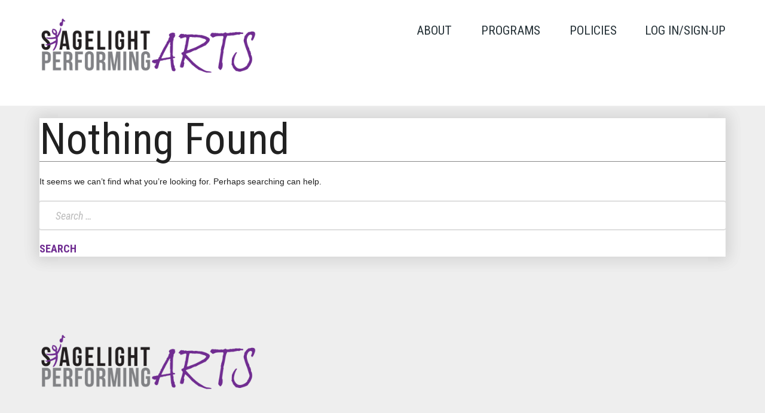

--- FILE ---
content_type: text/html; charset=UTF-8
request_url: https://stagelightarts.com/tag/kids-activities-musical-theatre/
body_size: 19833
content:
<!DOCTYPE html>
<html lang="en-US">
<head>
<meta charset="UTF-8" />
<title>Kids Activities. Musical Theatre &#8211; Stagelight Arts</title>

        <style type="text/css">
            
                .wp_post_author_widget .wp-post-author-meta .awpa-display-name > a:hover,
                body .wp-post-author-wrap .awpa-display-name > a:hover {
                    color: #af0000                }
                
                .wp-post-author-meta .wp-post-author-meta-more-posts a.awpa-more-posts:hover, 
                .awpa-review-field .right-star .awpa-rating-button:not(:disabled):hover {
                    color: #af0000;
                    border-color: #af0000                }
                    
                    </style>

<meta name='robots' content='max-image-preview:large' />
<meta name="viewport" content="width=device-width, initial-scale=1" />
<link rel='dns-prefetch' href='//fonts.googleapis.com' />
<link rel="alternate" type="application/rss+xml" title="Stagelight Arts &raquo; Feed" href="https://stagelightarts.com/feed/" />
<link rel="alternate" type="application/rss+xml" title="Stagelight Arts &raquo; Comments Feed" href="https://stagelightarts.com/comments/feed/" />
<link rel="profile" href="http://gmpg.org/xfn/11" />
<link rel="alternate" type="application/rss+xml" title="Stagelight Arts &raquo; Kids Activities. Musical Theatre Tag Feed" href="https://stagelightarts.com/tag/kids-activities-musical-theatre/feed/" />
<link rel="pingback" href="https://stagelightarts.com/xmlrpc.php" />
		<!-- This site uses the Google Analytics by MonsterInsights plugin v8.27.0 - Using Analytics tracking - https://www.monsterinsights.com/ -->
							<script src="//www.googletagmanager.com/gtag/js?id=G-4281NWTXNJ"  data-cfasync="false" data-wpfc-render="false" type="text/javascript" async></script>
			<script data-cfasync="false" data-wpfc-render="false" type="text/javascript">
				var mi_version = '8.27.0';
				var mi_track_user = true;
				var mi_no_track_reason = '';
								var MonsterInsightsDefaultLocations = {"page_location":"https:\/\/stagelightarts.com\/tag\/kids-activities-musical-theatre\/"};
				if ( typeof MonsterInsightsPrivacyGuardFilter === 'function' ) {
					var MonsterInsightsLocations = (typeof MonsterInsightsExcludeQuery === 'object') ? MonsterInsightsPrivacyGuardFilter( MonsterInsightsExcludeQuery ) : MonsterInsightsPrivacyGuardFilter( MonsterInsightsDefaultLocations );
				} else {
					var MonsterInsightsLocations = (typeof MonsterInsightsExcludeQuery === 'object') ? MonsterInsightsExcludeQuery : MonsterInsightsDefaultLocations;
				}

								var disableStrs = [
										'ga-disable-G-4281NWTXNJ',
									];

				/* Function to detect opted out users */
				function __gtagTrackerIsOptedOut() {
					for (var index = 0; index < disableStrs.length; index++) {
						if (document.cookie.indexOf(disableStrs[index] + '=true') > -1) {
							return true;
						}
					}

					return false;
				}

				/* Disable tracking if the opt-out cookie exists. */
				if (__gtagTrackerIsOptedOut()) {
					for (var index = 0; index < disableStrs.length; index++) {
						window[disableStrs[index]] = true;
					}
				}

				/* Opt-out function */
				function __gtagTrackerOptout() {
					for (var index = 0; index < disableStrs.length; index++) {
						document.cookie = disableStrs[index] + '=true; expires=Thu, 31 Dec 2099 23:59:59 UTC; path=/';
						window[disableStrs[index]] = true;
					}
				}

				if ('undefined' === typeof gaOptout) {
					function gaOptout() {
						__gtagTrackerOptout();
					}
				}
								window.dataLayer = window.dataLayer || [];

				window.MonsterInsightsDualTracker = {
					helpers: {},
					trackers: {},
				};
				if (mi_track_user) {
					function __gtagDataLayer() {
						dataLayer.push(arguments);
					}

					function __gtagTracker(type, name, parameters) {
						if (!parameters) {
							parameters = {};
						}

						if (parameters.send_to) {
							__gtagDataLayer.apply(null, arguments);
							return;
						}

						if (type === 'event') {
														parameters.send_to = monsterinsights_frontend.v4_id;
							var hookName = name;
							if (typeof parameters['event_category'] !== 'undefined') {
								hookName = parameters['event_category'] + ':' + name;
							}

							if (typeof MonsterInsightsDualTracker.trackers[hookName] !== 'undefined') {
								MonsterInsightsDualTracker.trackers[hookName](parameters);
							} else {
								__gtagDataLayer('event', name, parameters);
							}
							
						} else {
							__gtagDataLayer.apply(null, arguments);
						}
					}

					__gtagTracker('js', new Date());
					__gtagTracker('set', {
						'developer_id.dZGIzZG': true,
											});
					if ( MonsterInsightsLocations.page_location ) {
						__gtagTracker('set', MonsterInsightsLocations);
					}
										__gtagTracker('config', 'G-4281NWTXNJ', {"forceSSL":"true","link_attribution":"true"} );
															window.gtag = __gtagTracker;										(function () {
						/* https://developers.google.com/analytics/devguides/collection/analyticsjs/ */
						/* ga and __gaTracker compatibility shim. */
						var noopfn = function () {
							return null;
						};
						var newtracker = function () {
							return new Tracker();
						};
						var Tracker = function () {
							return null;
						};
						var p = Tracker.prototype;
						p.get = noopfn;
						p.set = noopfn;
						p.send = function () {
							var args = Array.prototype.slice.call(arguments);
							args.unshift('send');
							__gaTracker.apply(null, args);
						};
						var __gaTracker = function () {
							var len = arguments.length;
							if (len === 0) {
								return;
							}
							var f = arguments[len - 1];
							if (typeof f !== 'object' || f === null || typeof f.hitCallback !== 'function') {
								if ('send' === arguments[0]) {
									var hitConverted, hitObject = false, action;
									if ('event' === arguments[1]) {
										if ('undefined' !== typeof arguments[3]) {
											hitObject = {
												'eventAction': arguments[3],
												'eventCategory': arguments[2],
												'eventLabel': arguments[4],
												'value': arguments[5] ? arguments[5] : 1,
											}
										}
									}
									if ('pageview' === arguments[1]) {
										if ('undefined' !== typeof arguments[2]) {
											hitObject = {
												'eventAction': 'page_view',
												'page_path': arguments[2],
											}
										}
									}
									if (typeof arguments[2] === 'object') {
										hitObject = arguments[2];
									}
									if (typeof arguments[5] === 'object') {
										Object.assign(hitObject, arguments[5]);
									}
									if ('undefined' !== typeof arguments[1].hitType) {
										hitObject = arguments[1];
										if ('pageview' === hitObject.hitType) {
											hitObject.eventAction = 'page_view';
										}
									}
									if (hitObject) {
										action = 'timing' === arguments[1].hitType ? 'timing_complete' : hitObject.eventAction;
										hitConverted = mapArgs(hitObject);
										__gtagTracker('event', action, hitConverted);
									}
								}
								return;
							}

							function mapArgs(args) {
								var arg, hit = {};
								var gaMap = {
									'eventCategory': 'event_category',
									'eventAction': 'event_action',
									'eventLabel': 'event_label',
									'eventValue': 'event_value',
									'nonInteraction': 'non_interaction',
									'timingCategory': 'event_category',
									'timingVar': 'name',
									'timingValue': 'value',
									'timingLabel': 'event_label',
									'page': 'page_path',
									'location': 'page_location',
									'title': 'page_title',
									'referrer' : 'page_referrer',
								};
								for (arg in args) {
																		if (!(!args.hasOwnProperty(arg) || !gaMap.hasOwnProperty(arg))) {
										hit[gaMap[arg]] = args[arg];
									} else {
										hit[arg] = args[arg];
									}
								}
								return hit;
							}

							try {
								f.hitCallback();
							} catch (ex) {
							}
						};
						__gaTracker.create = newtracker;
						__gaTracker.getByName = newtracker;
						__gaTracker.getAll = function () {
							return [];
						};
						__gaTracker.remove = noopfn;
						__gaTracker.loaded = true;
						window['__gaTracker'] = __gaTracker;
					})();
									} else {
										console.log("");
					(function () {
						function __gtagTracker() {
							return null;
						}

						window['__gtagTracker'] = __gtagTracker;
						window['gtag'] = __gtagTracker;
					})();
									}
			</script>
				<!-- / Google Analytics by MonsterInsights -->
		<script type="text/javascript">
window._wpemojiSettings = {"baseUrl":"https:\/\/s.w.org\/images\/core\/emoji\/14.0.0\/72x72\/","ext":".png","svgUrl":"https:\/\/s.w.org\/images\/core\/emoji\/14.0.0\/svg\/","svgExt":".svg","source":{"concatemoji":"https:\/\/stagelightarts.com\/wp-includes\/js\/wp-emoji-release.min.js?ver=6.1.9"}};
/*! This file is auto-generated */
!function(e,a,t){var n,r,o,i=a.createElement("canvas"),p=i.getContext&&i.getContext("2d");function s(e,t){var a=String.fromCharCode,e=(p.clearRect(0,0,i.width,i.height),p.fillText(a.apply(this,e),0,0),i.toDataURL());return p.clearRect(0,0,i.width,i.height),p.fillText(a.apply(this,t),0,0),e===i.toDataURL()}function c(e){var t=a.createElement("script");t.src=e,t.defer=t.type="text/javascript",a.getElementsByTagName("head")[0].appendChild(t)}for(o=Array("flag","emoji"),t.supports={everything:!0,everythingExceptFlag:!0},r=0;r<o.length;r++)t.supports[o[r]]=function(e){if(p&&p.fillText)switch(p.textBaseline="top",p.font="600 32px Arial",e){case"flag":return s([127987,65039,8205,9895,65039],[127987,65039,8203,9895,65039])?!1:!s([55356,56826,55356,56819],[55356,56826,8203,55356,56819])&&!s([55356,57332,56128,56423,56128,56418,56128,56421,56128,56430,56128,56423,56128,56447],[55356,57332,8203,56128,56423,8203,56128,56418,8203,56128,56421,8203,56128,56430,8203,56128,56423,8203,56128,56447]);case"emoji":return!s([129777,127995,8205,129778,127999],[129777,127995,8203,129778,127999])}return!1}(o[r]),t.supports.everything=t.supports.everything&&t.supports[o[r]],"flag"!==o[r]&&(t.supports.everythingExceptFlag=t.supports.everythingExceptFlag&&t.supports[o[r]]);t.supports.everythingExceptFlag=t.supports.everythingExceptFlag&&!t.supports.flag,t.DOMReady=!1,t.readyCallback=function(){t.DOMReady=!0},t.supports.everything||(n=function(){t.readyCallback()},a.addEventListener?(a.addEventListener("DOMContentLoaded",n,!1),e.addEventListener("load",n,!1)):(e.attachEvent("onload",n),a.attachEvent("onreadystatechange",function(){"complete"===a.readyState&&t.readyCallback()})),(e=t.source||{}).concatemoji?c(e.concatemoji):e.wpemoji&&e.twemoji&&(c(e.twemoji),c(e.wpemoji)))}(window,document,window._wpemojiSettings);
</script>
<style type="text/css">
img.wp-smiley,
img.emoji {
	display: inline !important;
	border: none !important;
	box-shadow: none !important;
	height: 1em !important;
	width: 1em !important;
	margin: 0 0.07em !important;
	vertical-align: -0.1em !important;
	background: none !important;
	padding: 0 !important;
}
</style>
	<link rel='stylesheet' id='wpauthor-blocks-fontawesome-front-css' href='https://stagelightarts.com/wp-content/plugins/wp-post-author/assets/fontawesome/css/all.css?ver=3.6.2' type='text/css' media='all' />
<link rel='stylesheet' id='wpauthor-frontend-block-style-css-css' href='https://stagelightarts.com/wp-content/plugins/wp-post-author/assets/dist/blocks.style.build.css?ver=3.6.2' type='text/css' media='all' />
<link rel='stylesheet' id='wp-block-library-css' href='https://stagelightarts.com/wp-includes/css/dist/block-library/style.min.css?ver=6.1.9' type='text/css' media='all' />
<link rel='stylesheet' id='classic-theme-styles-css' href='https://stagelightarts.com/wp-includes/css/classic-themes.min.css?ver=1' type='text/css' media='all' />
<style id='global-styles-inline-css' type='text/css'>
body{--wp--preset--color--black: #000000;--wp--preset--color--cyan-bluish-gray: #abb8c3;--wp--preset--color--white: #ffffff;--wp--preset--color--pale-pink: #f78da7;--wp--preset--color--vivid-red: #cf2e2e;--wp--preset--color--luminous-vivid-orange: #ff6900;--wp--preset--color--luminous-vivid-amber: #fcb900;--wp--preset--color--light-green-cyan: #7bdcb5;--wp--preset--color--vivid-green-cyan: #00d084;--wp--preset--color--pale-cyan-blue: #8ed1fc;--wp--preset--color--vivid-cyan-blue: #0693e3;--wp--preset--color--vivid-purple: #9b51e0;--wp--preset--gradient--vivid-cyan-blue-to-vivid-purple: linear-gradient(135deg,rgba(6,147,227,1) 0%,rgb(155,81,224) 100%);--wp--preset--gradient--light-green-cyan-to-vivid-green-cyan: linear-gradient(135deg,rgb(122,220,180) 0%,rgb(0,208,130) 100%);--wp--preset--gradient--luminous-vivid-amber-to-luminous-vivid-orange: linear-gradient(135deg,rgba(252,185,0,1) 0%,rgba(255,105,0,1) 100%);--wp--preset--gradient--luminous-vivid-orange-to-vivid-red: linear-gradient(135deg,rgba(255,105,0,1) 0%,rgb(207,46,46) 100%);--wp--preset--gradient--very-light-gray-to-cyan-bluish-gray: linear-gradient(135deg,rgb(238,238,238) 0%,rgb(169,184,195) 100%);--wp--preset--gradient--cool-to-warm-spectrum: linear-gradient(135deg,rgb(74,234,220) 0%,rgb(151,120,209) 20%,rgb(207,42,186) 40%,rgb(238,44,130) 60%,rgb(251,105,98) 80%,rgb(254,248,76) 100%);--wp--preset--gradient--blush-light-purple: linear-gradient(135deg,rgb(255,206,236) 0%,rgb(152,150,240) 100%);--wp--preset--gradient--blush-bordeaux: linear-gradient(135deg,rgb(254,205,165) 0%,rgb(254,45,45) 50%,rgb(107,0,62) 100%);--wp--preset--gradient--luminous-dusk: linear-gradient(135deg,rgb(255,203,112) 0%,rgb(199,81,192) 50%,rgb(65,88,208) 100%);--wp--preset--gradient--pale-ocean: linear-gradient(135deg,rgb(255,245,203) 0%,rgb(182,227,212) 50%,rgb(51,167,181) 100%);--wp--preset--gradient--electric-grass: linear-gradient(135deg,rgb(202,248,128) 0%,rgb(113,206,126) 100%);--wp--preset--gradient--midnight: linear-gradient(135deg,rgb(2,3,129) 0%,rgb(40,116,252) 100%);--wp--preset--duotone--dark-grayscale: url('#wp-duotone-dark-grayscale');--wp--preset--duotone--grayscale: url('#wp-duotone-grayscale');--wp--preset--duotone--purple-yellow: url('#wp-duotone-purple-yellow');--wp--preset--duotone--blue-red: url('#wp-duotone-blue-red');--wp--preset--duotone--midnight: url('#wp-duotone-midnight');--wp--preset--duotone--magenta-yellow: url('#wp-duotone-magenta-yellow');--wp--preset--duotone--purple-green: url('#wp-duotone-purple-green');--wp--preset--duotone--blue-orange: url('#wp-duotone-blue-orange');--wp--preset--font-size--small: 13px;--wp--preset--font-size--medium: 20px;--wp--preset--font-size--large: 36px;--wp--preset--font-size--x-large: 42px;--wp--preset--spacing--20: 0.44rem;--wp--preset--spacing--30: 0.67rem;--wp--preset--spacing--40: 1rem;--wp--preset--spacing--50: 1.5rem;--wp--preset--spacing--60: 2.25rem;--wp--preset--spacing--70: 3.38rem;--wp--preset--spacing--80: 5.06rem;}:where(.is-layout-flex){gap: 0.5em;}body .is-layout-flow > .alignleft{float: left;margin-inline-start: 0;margin-inline-end: 2em;}body .is-layout-flow > .alignright{float: right;margin-inline-start: 2em;margin-inline-end: 0;}body .is-layout-flow > .aligncenter{margin-left: auto !important;margin-right: auto !important;}body .is-layout-constrained > .alignleft{float: left;margin-inline-start: 0;margin-inline-end: 2em;}body .is-layout-constrained > .alignright{float: right;margin-inline-start: 2em;margin-inline-end: 0;}body .is-layout-constrained > .aligncenter{margin-left: auto !important;margin-right: auto !important;}body .is-layout-constrained > :where(:not(.alignleft):not(.alignright):not(.alignfull)){max-width: var(--wp--style--global--content-size);margin-left: auto !important;margin-right: auto !important;}body .is-layout-constrained > .alignwide{max-width: var(--wp--style--global--wide-size);}body .is-layout-flex{display: flex;}body .is-layout-flex{flex-wrap: wrap;align-items: center;}body .is-layout-flex > *{margin: 0;}:where(.wp-block-columns.is-layout-flex){gap: 2em;}.has-black-color{color: var(--wp--preset--color--black) !important;}.has-cyan-bluish-gray-color{color: var(--wp--preset--color--cyan-bluish-gray) !important;}.has-white-color{color: var(--wp--preset--color--white) !important;}.has-pale-pink-color{color: var(--wp--preset--color--pale-pink) !important;}.has-vivid-red-color{color: var(--wp--preset--color--vivid-red) !important;}.has-luminous-vivid-orange-color{color: var(--wp--preset--color--luminous-vivid-orange) !important;}.has-luminous-vivid-amber-color{color: var(--wp--preset--color--luminous-vivid-amber) !important;}.has-light-green-cyan-color{color: var(--wp--preset--color--light-green-cyan) !important;}.has-vivid-green-cyan-color{color: var(--wp--preset--color--vivid-green-cyan) !important;}.has-pale-cyan-blue-color{color: var(--wp--preset--color--pale-cyan-blue) !important;}.has-vivid-cyan-blue-color{color: var(--wp--preset--color--vivid-cyan-blue) !important;}.has-vivid-purple-color{color: var(--wp--preset--color--vivid-purple) !important;}.has-black-background-color{background-color: var(--wp--preset--color--black) !important;}.has-cyan-bluish-gray-background-color{background-color: var(--wp--preset--color--cyan-bluish-gray) !important;}.has-white-background-color{background-color: var(--wp--preset--color--white) !important;}.has-pale-pink-background-color{background-color: var(--wp--preset--color--pale-pink) !important;}.has-vivid-red-background-color{background-color: var(--wp--preset--color--vivid-red) !important;}.has-luminous-vivid-orange-background-color{background-color: var(--wp--preset--color--luminous-vivid-orange) !important;}.has-luminous-vivid-amber-background-color{background-color: var(--wp--preset--color--luminous-vivid-amber) !important;}.has-light-green-cyan-background-color{background-color: var(--wp--preset--color--light-green-cyan) !important;}.has-vivid-green-cyan-background-color{background-color: var(--wp--preset--color--vivid-green-cyan) !important;}.has-pale-cyan-blue-background-color{background-color: var(--wp--preset--color--pale-cyan-blue) !important;}.has-vivid-cyan-blue-background-color{background-color: var(--wp--preset--color--vivid-cyan-blue) !important;}.has-vivid-purple-background-color{background-color: var(--wp--preset--color--vivid-purple) !important;}.has-black-border-color{border-color: var(--wp--preset--color--black) !important;}.has-cyan-bluish-gray-border-color{border-color: var(--wp--preset--color--cyan-bluish-gray) !important;}.has-white-border-color{border-color: var(--wp--preset--color--white) !important;}.has-pale-pink-border-color{border-color: var(--wp--preset--color--pale-pink) !important;}.has-vivid-red-border-color{border-color: var(--wp--preset--color--vivid-red) !important;}.has-luminous-vivid-orange-border-color{border-color: var(--wp--preset--color--luminous-vivid-orange) !important;}.has-luminous-vivid-amber-border-color{border-color: var(--wp--preset--color--luminous-vivid-amber) !important;}.has-light-green-cyan-border-color{border-color: var(--wp--preset--color--light-green-cyan) !important;}.has-vivid-green-cyan-border-color{border-color: var(--wp--preset--color--vivid-green-cyan) !important;}.has-pale-cyan-blue-border-color{border-color: var(--wp--preset--color--pale-cyan-blue) !important;}.has-vivid-cyan-blue-border-color{border-color: var(--wp--preset--color--vivid-cyan-blue) !important;}.has-vivid-purple-border-color{border-color: var(--wp--preset--color--vivid-purple) !important;}.has-vivid-cyan-blue-to-vivid-purple-gradient-background{background: var(--wp--preset--gradient--vivid-cyan-blue-to-vivid-purple) !important;}.has-light-green-cyan-to-vivid-green-cyan-gradient-background{background: var(--wp--preset--gradient--light-green-cyan-to-vivid-green-cyan) !important;}.has-luminous-vivid-amber-to-luminous-vivid-orange-gradient-background{background: var(--wp--preset--gradient--luminous-vivid-amber-to-luminous-vivid-orange) !important;}.has-luminous-vivid-orange-to-vivid-red-gradient-background{background: var(--wp--preset--gradient--luminous-vivid-orange-to-vivid-red) !important;}.has-very-light-gray-to-cyan-bluish-gray-gradient-background{background: var(--wp--preset--gradient--very-light-gray-to-cyan-bluish-gray) !important;}.has-cool-to-warm-spectrum-gradient-background{background: var(--wp--preset--gradient--cool-to-warm-spectrum) !important;}.has-blush-light-purple-gradient-background{background: var(--wp--preset--gradient--blush-light-purple) !important;}.has-blush-bordeaux-gradient-background{background: var(--wp--preset--gradient--blush-bordeaux) !important;}.has-luminous-dusk-gradient-background{background: var(--wp--preset--gradient--luminous-dusk) !important;}.has-pale-ocean-gradient-background{background: var(--wp--preset--gradient--pale-ocean) !important;}.has-electric-grass-gradient-background{background: var(--wp--preset--gradient--electric-grass) !important;}.has-midnight-gradient-background{background: var(--wp--preset--gradient--midnight) !important;}.has-small-font-size{font-size: var(--wp--preset--font-size--small) !important;}.has-medium-font-size{font-size: var(--wp--preset--font-size--medium) !important;}.has-large-font-size{font-size: var(--wp--preset--font-size--large) !important;}.has-x-large-font-size{font-size: var(--wp--preset--font-size--x-large) !important;}
.wp-block-navigation a:where(:not(.wp-element-button)){color: inherit;}
:where(.wp-block-columns.is-layout-flex){gap: 2em;}
.wp-block-pullquote{font-size: 1.5em;line-height: 1.6;}
</style>
<link rel='stylesheet' id='dashicons-css' href='https://stagelightarts.com/wp-includes/css/dashicons.min.css?ver=6.1.9' type='text/css' media='all' />
<link rel='stylesheet' id='awpa-wp-post-author-styles-css' href='https://stagelightarts.com/wp-content/plugins/wp-post-author/assets/css/awpa-frontend-style.css?ver=3.6.2' type='text/css' media='all' />
<link rel='stylesheet' id='exad-slick-css' href='https://stagelightarts.com/wp-content/plugins/exclusive-addons-for-elementor/assets/vendor/css/slick.min.css?ver=6.1.9' type='text/css' media='all' />
<link rel='stylesheet' id='exad-slick-theme-css' href='https://stagelightarts.com/wp-content/plugins/exclusive-addons-for-elementor/assets/vendor/css/slick-theme.min.css?ver=6.1.9' type='text/css' media='all' />
<link rel='stylesheet' id='exad-image-hover-css' href='https://stagelightarts.com/wp-content/plugins/exclusive-addons-for-elementor/assets/vendor/css/imagehover.css?ver=6.1.9' type='text/css' media='all' />
<link rel='stylesheet' id='exad-swiperv5-css' href='https://stagelightarts.com/wp-content/plugins/exclusive-addons-for-elementor/assets/vendor/css/swiper.min.css?ver=2.6.9.9' type='text/css' media='all' />
<link rel='stylesheet' id='exad-main-style-css' href='https://stagelightarts.com/wp-content/plugins/exclusive-addons-for-elementor/assets/css/exad-styles.min.css?ver=6.1.9' type='text/css' media='all' />
<link rel='stylesheet' id='elementor-frontend-css' href='https://stagelightarts.com/wp-content/plugins/elementor/assets/css/frontend-lite.min.css?ver=3.22.1' type='text/css' media='all' />
<link rel='stylesheet' id='swiper-css' href='https://stagelightarts.com/wp-content/plugins/elementor/assets/lib/swiper/v8/css/swiper.min.css?ver=8.4.5' type='text/css' media='all' />
<link rel='stylesheet' id='elementor-post-7716-css' href='https://stagelightarts.com/wp-content/uploads/elementor/css/post-7716.css?ver=1757979299' type='text/css' media='all' />
<link rel='stylesheet' id='elementor-global-css' href='https://stagelightarts.com/wp-content/uploads/elementor/css/global.css?ver=1757979305' type='text/css' media='all' />
<link rel='stylesheet' id='font-awesome-css' href='https://stagelightarts.com/wp-content/plugins/elementor/assets/lib/font-awesome/css/font-awesome.min.css?ver=4.7.0' type='text/css' media='all' />
<link rel='stylesheet' id='theme57865-grid-base-css' href='https://stagelightarts.com/wp-content/themes/cherryframework4/assets/css/grid-base.css?ver=4.0.5.1' type='text/css' media='all' />
<link rel='stylesheet' id='theme57865-grid-responsive-css' href='https://stagelightarts.com/wp-content/themes/cherryframework4/assets/css/grid-responsive.css?ver=4.0.5.1' type='text/css' media='all' />
<link rel='stylesheet' id='slick-css' href='https://stagelightarts.com/wp-content/themes/cherryframework4/lib/assets/css/slick.css?ver=1.5.0' type='text/css' media='all' />
<link rel='stylesheet' id='magnific-popup-css' href='https://stagelightarts.com/wp-content/themes/cherryframework4/lib/assets/css/magnific-popup.css?ver=1.0.0' type='text/css' media='all' />
<link rel='stylesheet' id='cherryframework4-drop-downs-css' href='https://stagelightarts.com/wp-content/themes/cherryframework4/lib/assets/css/drop-downs.css?ver=1.0.0' type='text/css' media='all' />
<link rel='stylesheet' id='theme57865-main-css' href='https://stagelightarts.com/wp-content/themes/theme57865/assets/css/main.css?ver=4.0.5.1' type='text/css' media='all' />
<link rel='stylesheet' id='theme57865-main-responsive-css' href='https://stagelightarts.com/wp-content/themes/theme57865/assets/css/main-responsive.css?ver=4.0.5.1' type='text/css' media='all' />
<link rel='stylesheet' id='cherryframework4-add-ons-css' href='https://stagelightarts.com/wp-content/themes/cherryframework4/lib/assets/css/add-ons.css?ver=4.0.5.6' type='text/css' media='all' />
<link rel='stylesheet' id='theme57865-style-css' href='https://stagelightarts.com/wp-content/themes/theme57865/style.css?ver=4.0.5.1' type='text/css' media='all' />
<style id='theme57865-style-inline-css' type='text/css'>
body {color:#212121;font:14px/24px Arial, Helvetica, sans-serif;}body{background-color:#ffffff;background-repeat:repeat;background-position:left;background-attachment:fixed;background-clip:padding-box;background-size:cover;background-origin:padding-box;background-image:none;}input[type="text"],input[type="search"],input[type="password"],input[type="email"],input[type="tel"],input[type="email"],input[type="url"] {color:#212121;font:18px/22px "Roboto Condensed", sans-serif;}h1, .h1 {color:#212121;font:72px/72px "Roboto Condensed", sans-serif;}h2, .h2 {letter-spacing:0;color:#333333;font:700 44px/46px "Roboto Condensed", sans-serif;}h3, .h3 {letter-spacing:0;color:#212121;font:700 36px/38px "Roboto Condensed", sans-serif;}h4, .h4 {letter-spacing:0;color:#263238;font:20px/32px "Roboto Condensed", serif;}h5, .h5 {letter-spacing:0;color:#333333;font:18px/20px Arial, Helvetica, sans-serif;}h6, .h6 {letter-spacing:0;color:#bcbcbc;font:13px/16px "Roboto Condensed", sans-serif;}code {color: #6f2c91;background-color: rgb(255,243,255);}pre {color: #000000;background-color: rgb(161,161,161);border-color: rgb(115,115,115);}kbd {background-color: rgb(0,0,0);}.site-link {color:#263238;font:700 26px/30px "Droid Serif", sans-serif;}.footer-logo-link {color:#263238;font:700 26px/32px "Droid Serif", serif;}.site-content{background-color:#ffffff;background-repeat:repeat;background-position:left;background-attachment:fixed;background-clip:padding-box;background-size:cover;background-origin:padding-box;background-image:none;}.site-footer {color:#777777;font:14px/24px Arial, Helvetica, sans-serif;}.site-footer{background-color:#eeeeee;background-repeat:repeat;background-position:left;background-attachment:fixed;background-clip:padding-box;background-size:cover;background-origin:padding-box;background-image:none;}a {color: #6f2c91;}a:hover {color: #b88aea;}.menu-primary a {color:#263238;font:21px/24px "Roboto Condensed", sans-serif;}.menu-secondary a {color:#777777;font:14px/18px Arial, Helvetica, sans-serif;}.cherry-mega-menu-sub-item > a {color: #212121;}.cherry-mega-menu-sub-item > a:hover {color: #6f2c91;}.cherry-mega-menu-sub .sub-column-title > a {color: #ffffff;}.cherry-breadcrumbs {background-color: rgb(155,155,155);}.cherry-breadcrumbs_item_link,.cherry-breadcrumbs_item_target,.cherry-breadcrumbs_browse,.cherry-breadcrumbs_item_sep {color:#cdcdcd;font:14px/24px "Roboto Condensed", sans-serif;}.post-gallery_prev,.post-gallery_next {background-color: #6f2c91;color: #ffffff;}.post-gallery_prev:hover,.post-gallery_next:hover {background-color: #ffffff;color: #000000;}.post-gallery_item_caption {background-color: #ffffff;color: #000000;}.post-gallery_paging_item {background-color: #ffffff;}.slick-active > .post-gallery_paging_item,.post-gallery_paging_item:hover {background-color: #6f2c91;}.cherry-list-numbered-circle > li, .cherry-list-numbered-slash > li, .cherry-list-icons > li {color: rgb(0,0,0);}.cherry-list-numbered-circle > li::before {background-color: #6f2c91;}.cherry-list-numbered-circle > li:hover::before {background-color: rgb(0,0,0);}.cherry-list-numbered-circle > li:hover {color: #6f2c91;}.cherry-list-simple > li {color: #6f2c91;}.cherry-list-simple > li::before {color: rgb(136,136,136);}.cherry-list-simple > li:hover {color: rgb(0,0,0);}.cherry-list-simple > li:hover::before {color: #6f2c91;}.cherry-list-numbered-slash > li::before {color: #6f2c91;}.cherry-list-numbered-slash > li:hover {color: #6f2c91;}.cherry-list-numbered-slash > li:hover::before {color: rgb(0,0,0);}.cherry-list-icons > li {color: rgb(0,0,0);}.cherry-list-icons > li:hover {color: #6f2c91;}.cherry-list-icons > li i {color: rgb(136,136,136);}.cherry-list-icons > li:hover i {color: rgb(0,0,0);}.cherry-hr-primary{background-color: #6f2c91;}.cherry-hr-gray-lighter{background-color: rgb(136,136,136);}.cherry-hr-gray-dark{background-color: rgb(0,0,0);}.cherry-drop-cap:first-letter {color: #6f2c91;}.cherry-drop-cap-bg:first-letter {background-color: #6f2c91}.cherry-drop-cap-bg-grey:first-letter {background-color: rgb(94,94,94);}.cherry-blockquote, .cherry-blockquote:before{color: #6f2c91;}.cherry-highlight {background-color: #6f2c91;}.cherry-highlight-grey {background-color: rgb(136,136,136);}.cherry-btn-transparent:hover{color: #000000;}.cherry-tabs-nav span {color: #ffffff;}.cherry-tabs-nav span.cherry-tabs-current {color: #6f2c91;border-bottom: 2px solid rgb(138,138,138);}.cherry-post-meta .cherry-post-date {color: #6f2c91;}.portfolio-wrap .portfolio-container .portfolio-pagination ul.page-link li a {color: rgb(0,0,0);}.portfolio-wrap .portfolio-container .portfolio-pagination .page-nav a {color: rgb(0,0,0);}.text-muted {color: rgb(34,34,34);}.help-block {color: rgb(84,84,84);}legend {color: rgb(0,0,0);font-size: 21px;border-bottom: 1px solid rgb(138,138,138);}.cherry-highlight-grey {color: rgb(0,0,0);}abbr[title],abbr[data-original-title] {border-bottom: 1px dotted rgb(0,0,0);}output {color: #000000;font-size: 14px;line-height: 24px;}small, .small {color: rgb(0,0,0);}small, .small {font-size: 12px;}.form-control[disabled], .form-control[readonly], .form-control fieldset[disabled] {background-color: rgb(136,136,136);}.form-control {color: #000000;font-size: 14px;line-height: 24px;}.blockquote-reverse, blockquote.pull-right {border-right: 5px solid rgb(136,136,136);}.page-header {border-bottom: 1px solid rgb(136,136,136);}blockquote {border-left: 5px solid rgb(136,136,136);font-size: 17px;}hr {border-top: 1px solid rgb(136,136,136);}.close,.close:hover,.close:focus {color: #fcf8e3;font-size: 21px;}.lead {font-size: 16px;}.entry-content table {border: 1px solid rgb(161,161,161);}.entry-content table > thead > tr > th,.entry-content table > thead > tr > td,.entry-content table > tbody > tr > th,.entry-content table > tbody > tr > td,.entry-content table > tfoot > tr > th,.entry-content table > tfoot > tr > td {border: 1px solid rgb(161,161,161);line-height: 24px;}.table .table {background-color: #212121;}.table > thead > tr > th,.table > thead > tr > td,.table > tbody > tr > th,.table > tbody > tr > td,.table > tfoot > tr > th,.table > tfoot > tr > td {line-height: 24px;}dt,dd {line-height: 24px;}blockquote footer,blockquote small,blockquote .small {line-height: 24px;}address {line-height: 24px;}.cherry-nav-divider {background-color: rgb(136,136,136);}.cherry-box .box-primary {background-color: #6f2c91;color: #ffffff;}.cherry-box .box-secondary {background-color: #ffffff;color: #000000;}.cherry-box .box-gray {background-color: #000000;}.cherry-box .box-primary-border {border-color: #6f2c91;}.cherry-box .box-secondary-border {border-color: #ffffff;}.cherry-box .box-gray-border {border-color: #000000;}.text-primary {color:#6f2c91;}.text-primary:hover {color:rgb(86,19,120);}.text-success {color:#dff0d8;}.text-success:hover {color:rgb(198,215,191);}.text-info {color:#b588e2;}.text-info:hover {color:rgb(156,111,201);}.text-warning {color:#fcf8e3;}.text-warning:hover {color:rgb(227,223,202);}.text-danger {color:#f2dede;}.text-danger:hover {color:rgb(217,197,197);}.bg-primary {background-color:#6f2c91;}.bg-primary:hover {background-color:rgb(86,19,120);}.bg-success {background-color:#dff0d8;}.bg-success:hover {background-color:rgb(198,215,191);}.bg-info {background-color:#b588e2;}.bg-info:hover {background-color:rgb(156,111,201);}.bg-warning {background-color:#fcf8e3;}.bg-warning:hover {background-color:rgb(227,223,202);}.bg-danger {background-color:#f2dede;}.bg-danger:hover {background-color:rgb(217,197,197);}@media ( min-width:992px ) {.site-header.boxed { max-width: 1178px }.site-content.boxed { max-width: 1178px }.site-footer.boxed { max-width: 1178px }.site-header.boxed .container {width: auto;max-width: 1178px}.site-content.boxed .container{width: auto;max-width: 1178px}.site-footer.boxed .container {width: auto;max-width: 1178px}.site-header.wide .container,.site-content.wide .container,.site-footer.wide .container {width: auto;max-width: 1178px}}@media ( max-width:768px ) {.menu-primary_trigger {display: block;}.simple-menu.menu-items {display: none !important;}.simple-menu.menu-items[aria-expanded="true"] {display: block !important;}.simple-menu.menu-items {padding: 10px;background: #fafafa;}.simple-menu .sub-menu {position: static;float: none;visibility: visible;opacity: 1;padding: 0 0 0 20px;background: none;}.simple-menu .sub-menu li {float: none;}.simple-menu .sub-menu a {width: 100%;color: #263238;}.simple-menu > ul > li {float: none;display: block;margin: 0;padding: 0 0 3px 0;}}@media ( min-width:768px ) {.simple-menu li:hover > ul,.simple-menu li.focus > ul,.simple-menu li.menu-hover > ul {opacity: 1;visibility: visible;overflow: visible;}}a[href^="tel:"]{color: #333333 !important;text-decoration:none;outline:none;font-weight: normal !important;}a[href^="tel:"]:after{display: none;}/* header */#static-area-header-top{background: white;}/* Navigation (Menu) */#menu-primary > .menu-items > .menu-item > a {color: #263238;}#menu-primary > .menu-items > .menu-item > a:before {background:#6f2c91;}#menu-primary > .menu-items > .menu-item.current-menu-item > a,#menu-primary > .menu-items > .menu-item > a:hover {color: #cdcdcd;}#menu-primary .sub-menu,#menu-primary .cherry-mega-menu-sub,#menu-primary .cherry-mega-menu-sub.simple-sub {background: white;}#menu-primary .sub-menu .menu-item > a,#menu-primary .cherry-mega-menu-sub > a {color:#263238;font:21px/24px "Roboto Condensed", sans-serif;;color: #333333;font-size: 18px;}#menu-primary .sub-menu .menu-item > a:hover,#menu-primary .cherry-mega-menu-sub > a:hover {background: #eee;}#menu-primary > #menu-primary-items .sub-menu .sub-menu .menu-item > a{color:#212121;font:14px/24px Arial, Helvetica, sans-serif;;}#menu-primary > #menu-primary-items .sub-menu .sub-menu .menu-item > a:hover{background: transparent;color: #6f2c91;}#menu-primary .cherry-mega-menu-sub .megamenu-post-wrap .btn {color: #fff;background: #6f2c91;}#menu-primary .cherry-mega-menu-sub .megamenu-post-wrap .btn:hover {color: #6f2c91;background: #ffffff;}#menu-primary a {color: #000000;}#menu-primary a:hover {color: #b88aea;}#menu-secondary .menu-item > a {color: #6f2c91;}#menu-secondary .menu-item > a:hover,#menu-secondary .menu-item.current-menu-item > a {color: #000000;}/*mega menu mobile */#menu-primary .cherry-mega-menu-mobile-trigger,#menu-primary .cherry-mega-menu-mobile-close {color: #fff;background: #6f2c91;}/* simple menu mobile */@media ( max-width:768px ) {#menu-primary .menu-primary_trigger {text-align:center;border:none;width:100%;color: #ffffff;background: #6f2c91;}#menu-primary .menu-primary_trigger:hover {background: #b88aea;}.simple-menu.menu-items{padding: 10px 0;}#menu-primary #menu-primary-items > .menu-item {float:none;width:auto !important;margin:5px 0 0;}#menu-primary > #menu-primary-items > .menu-item > a {padding: 0px;}#menu-primary > #menu-primary-items .sub-menu{background: rgb(245,245,245);margin: 10px 0;}#menu-primary > #menu-primary-items .sub-menu .sub-menu {padding:0;margin:0 0 0 20px;}#menu-primary > #menu-primary-items .sub-menu li, #menu-primary > #menu-primary-items .cherry-mega-menu-sub li,#menu-primary > #menu-primary-items .cherry-mega-menu-sub.simple-sub li {padding: 0;}}/* Logo */.site-link:hover {color:#263238;}/* Pagination */.comment-navigation .nav-previous a, .posts-navigation .nav-previous a, .post-navigation .nav-previous a,.comment-navigation .nav-next a, .posts-navigation .nav-next a, .post-navigation .nav-next a{border: 1px solid #000000;}.comment-navigation .nav-previous a:hover, .posts-navigation .nav-previous a:hover, .post-navigation .nav-previous a:hover,.comment-navigation .nav-next a:hover, .posts-navigation .nav-next a:hover, .post-navigation .nav-next a:hover{border: 1px solid #6f2c91;}/*Blog posts list pagination*/.navigation.pagination .nav-links .page-numbers,.navigation.pagination .nav-links .page-first,.navigation.pagination .nav-links .page-last {font-family: Roboto Condensed;font-size: 19px;color: #6f2c91;}.navigation.pagination .nav-links .page-numbers:hover,.navigation.pagination .nav-links .page-first:hover,.navigation.pagination .nav-links .page-last:hover{color: #6f2c91;text-decoration: underline;}.navigation.pagination .nav-links .page-numbers.dots:hover{text-decoration: none;}.navigation.pagination .nav-links .page-numbers.current {font-family: Roboto Condensed;font-size: 19px;color: #cdcdcd;text-decoration: none;}/*Blog single post prev/next navigation*/.paging-navigation .nav-links a {font-family: Roboto Condensed;font-size: 19px;color: #000000;}.paging-navigation .nav-links a:hover {color: #6f2c91;}/*Portfolio list pagination*/.portfolio-wrap .portfolio-container .portfolio-pagination ul.page-link li a,.portfolio-wrap .portfolio-container .portfolio-pagination .page-nav a {font-family: Roboto Condensed;font-size: 19px;color: #6f2c91;}.portfolio-wrap .portfolio-container .portfolio-pagination ul.page-link li a:hover,.portfolio-wrap .portfolio-container .portfolio-pagination .page-nav a:hover {color: #6f2c91;text-decoration: underline;}.portfolio-wrap .portfolio-container .portfolio-pagination ul.page-link li.active a{color: #cdcdcd;text-decoration: none;}.portfolio-wrap .portfolio-filter .filter li.active a:hover:after{display: none;}.single.single-portfolio .post-featured-image .magnific-popup-zoom:after{background: #6f2c91;}.portfolio-ajax-button .load-more-button a{color: white !important;font-family: Roboto Condensed;}.portfolio-ajax-button .load-more-button a:before{background: #b88aea;}.portfolio-ajax-button .load-more-button a:after{background: #6f2c91;}.portfolio-ajax-button .load-more-button a:hover{} ul.order-filter li{font-family: Roboto Condensed;font-size: 22px;font-weight: bold;text-transform: uppercase;color: #6f2c91;z-index: 4; }ul.order-filter li:hover{color: #6f2c91;} ul.order-filter > li span.marker, ul.order-filter > li.dropdown-state span.marker{border-color: #6f2c91 transparent ;top: 9px; }ul.order-filter > li ul {padding: 5px 15px;left: 0; }ul.order-filter > li ul li{font-size: 16px;}/* Content */.testimonials-wrap.extratesti_2 .testimonials-item {border: 2px solid #f7f7f7;}.testimonials-wrap.extratesti_2 .testimonials-item p{line-height: 24px;}.testimonials-wrap.extratesti_2 blockquote{color:#212121;font:14px/24px Arial, Helvetica, sans-serif;;font-style: italic;}.testimonials-wrap.extratesti_2 .testimonials-item .testi_wrap .author a{color: #212121;font-size: 15px;font-weight: 500;}.testimonials-wrap.extratesti_2 .testimonials-item .testi_wrap .author a:hover{color: #6f2c91;}.testimonials-wrap.extratesti_2 .testi_wrap {color:#212121;font:72px/72px "Roboto Condensed", sans-serif;;font-size: 17px;line-height: 24px;font-style: normal;}.testimonials-wrap.extratesti_2 .testimonials-item .testi_wrap .author a{color:#212121;font:72px/72px "Roboto Condensed", sans-serif;;font-size: 17px;line-height: 24px;font-style: normal;}.testimonials-wrap.extratesti_2 .testiurl a{color: #6f2c91;}.testimonials-wrap.extratesti_2 .testiurl a:after{background: #6f2c91;}.extrafaq strong:before, .extrafaq em:before{color:#212121;font:72px/72px "Roboto Condensed", sans-serif;;font-size: 48px;line-height: 58px;color: #6f2c91;}.extrafaq strong:hover:before, .extrafaq em:hover:before{color: #000000;}.extracontacts_1 h1{font-family: Roboto Condensed;font-weight: 400;font-style: normal;font-size: 42px;line-height: 48px;text-transform: none;margin-bottom: 36px;}.extracontacts_1_2 p{letter-spacing:0;color:#263238;font:20px/32px "Roboto Condensed", serif;;font-size: 17px;line-height: 30px;margin: 4px 0 30px;padding: 18px 0 21px;border-top: 3px solid #f5f5f5;border-bottom: 3px solid #f5f5f5;}.extracontacts_1_3{font-family: Roboto Condensed;}.extracontacts_1_3 a{color: #6f2c91;font-weight: bold;}.extracontacts_1_3 a:after{background: #6f2c91;}.google-map-container {border: 5px solid white;-webkit-box-shadow: 0 0 24px 7px rgba(0,0,0,0.06);box-shadow: 0 0 24px 7px rgba(0,0,0,0.06);background: white;}.cherry-posts-list.extraposts_1 .post-title{font-family: Roboto Condensed;font-size: 18px;line-height: 22px;text-transform: none;}.cherry-posts-list.extraposts_1 .post-title a{color: #000000;}.cherry-posts-list.extraposts_1 .post-title a:hover{color: #6f2c91;}.cherry-posts-list.extraposts_1 .post-thumbnail a:after{background: #6f2c91;}.team-wrap.extrateam_1 .team-listing_photo a:before, .team-wrap.extrateam_1 .team-listing_photo .hover_socials:before{background: rgba(240,116,140, 0.5);}.team-wrap.extrateam_1 .team-socials{background: #6f2c91;}.team-wrap.extrateam_1 .team-socials_link{color: #ffffff;}.team-wrap.extrateam_1 .team-socials_icon{font-size: 16px;}body .team-wrap.extrateam_1 .team-listing_name a{color: #000000;}body .team-wrap.extrateam_1 .team-listing_name a:hover{color: #6f2c91;}.team-wrap.extrateam_1 .team-socials_link:hover{opacity: 0.7;}.team-wrap.extrateam_1 .team-listing_photo .socialtitle{font-family: Roboto Condensed;color: #ffffff;font-size: 20px;}body .team-wrap.extrateam_1 .team-listing_name{font-size: 20px;line-height: 24px;}body .team-wrap.extrateam_1 .team-meta_item{letter-spacing:0;color:#bcbcbc;font:13px/16px "Roboto Condensed", sans-serif;;}.extradropcap_1 .cherry-dropcap{font-family: Roboto Condensed;font-weight: 700;}.extradropcap_1 p{color: #333333;font-size: 13px;line-height: 21px;opacity: 0.6;}#servbox_1 h3, #servbox_2 h3{letter-spacing:0;color:#263238;font:20px/32px "Roboto Condensed", serif;;font-size: 24px;color: #6f2c91;font-weight: bold;text-transform: none;}/* Breadcrumbs */.cherry-breadcrumbs{background: transparent;}.cherry-breadcrumbs .cherry-breadcrumbs_item_link:hover{color: #212121;}/* extratesti */.testimonials-wrap.template-testimonials_1{background: #ffffff;}.testimonials-wrap.template-testimonials_1 .testimonials-item.active .headwrap{background: #f7f7f7;}.testimonials-wrap.template-testimonials_1 h4{margin: 0 0 2px;}.testimonials-wrap.template-testimonials_1 h6{margin: 0;}.testimonials-wrap .author{font-style: regular;font-size: 20px;}.testimonials-wrap .author a{color: #212121;}.testimonials-wrap .author a:hover{color: #6f2c91;}.testimonials-wrap blockquote{font-family: Roboto Condensed;font-style: regular;font-size: 18px;line-height: 28px;}/* paraalaxbox */.parallax-box p{font-family: Roboto Condensed;opacity: 0.8;}.title-box.extratitle_6 .title-box_title,.title-box.extratitle_6 .title-box_subtitle{color: white;}.title-box .title-box_title {font-family: Roboto Condensed;font-style: regular;font-weight: normal;font-size: 60px;line-height: 64px;}.title-box .title-box_subtitle {font-family: Roboto Condensed;font-style: normal;font-size: 86px;line-height: 88px;font-weight: bold;}.extratitle_1.title-box .title-box_title{font-family: Roboto Condensed;font-weight: bold;font-style: normal;font-size: 54px;line-height: 64px;text-transform: uppercase;margin-bottom: 14px;letter-spacing: -1px;}.extratitle_1.title-box .title-box_subtitle {font-family: Roboto Condensed;font-style: regular;font-size: 21px;line-height: 32px;text-transform: none;margin-bottom: 20px;}.extratitle_2.title-box .title-box_title{font-family: Roboto Condensed;font-style: normal;font-size: 60px;line-height: 64px;text-transform: uppercase;margin-bottom: 33px;}.extratitle_2.title-box .title-box_subtitle {font-family: Roboto Condensed;font-weight: 400;font-size: 20px;line-height: 34px;text-transform: none;}.extratitle_3.title-box .title-box_title{font-family: Roboto Condensed;font-weight: 400;font-style: normal;font-size: 48px;line-height: 52px;text-transform: none;margin-bottom: 36px;}.extratitle_3.title-box .title-box_subtitle {font-family: Arial, Helvetica;font-size: 14px;line-height: 22px;font-weight: 400;}.extratitle_5 h3{font-size: 30px;margin: 0;}/* Shortcodes */.cherry-tabs-nav span{color: rgb(153,153,153);}.cherry-tabs-nav span.cherry-tabs-current{color: #6f2c91;}/* button */.cherry-btn.cherry-btn-primary-light, .cherry-btn.cherry-btn-small, .cherry-btn.cherry-btn-medium{font-family: Roboto Condensed;text-transform: uppercase;background: #6f2c91;}.cherry-btn.cherry-btn-primary-light:hover, .cherry-btn.cherry-btn-small:hover, .cherry-btn.cherry-btn-medium:hover{background: rgb(102,102,102);}.cherry-btn.cherry-btn-medium.cherry-btn-gray{font-size: 14px;line-height: 22px;font-weight: 600;color: #cbcbcb;border: 2px solid #cbcbcb;}.cherry-btn.cherry-btn-medium.cherry-btn-gray:hover{color: white;background: #6f2c91;border: 2px solid #6f2c91;}.cherry-btn.cherry-btn-primary, .entry-permalink .btn.btn-default, .cherry-btn.cherry-btn-medium{font-family: Roboto Condensed;text-transform: uppercase;color: #ffffff;}.cherry-btn.cherry-btn-primary:hover, .entry-permalink .btn.btn-default:hover, .cherry-btn.cherry-btn-medium:hover{color: #ffffff;}.cherry-btn.cherry-btn-primary:before, .entry-permalink .btn.btn-default:before, .cherry-btn.cherry-btn-medium:before{background: #b88aea;}.cherry-btn.cherry-btn-primary:after, .entry-permalink .btn.btn-default:after, .cherry-btn.cherry-btn-medium:after{background: #6f2c91;}/* extraheadings */.extraheading_1 h2{font-family: Roboto Condensed;font-weight: 400;font-style: normal;font-size: 48px;line-height: 52px;text-transform: uppercase;}/* services */.cherry-services.extraservices_1{border: 4px solid #222d33;background: #243036;}.after_servicetext_1{font-size: 13px;line-height: 18px;}.cherry-services .cherry-services_title{color: #6f2c91;font-size: 24px;font-weight: bold;}.cherry-services .cherry-services_excerpt{line-height: 21px;}#servbox_2 .cherry-services_excerpt, #servbox_1 .cherry-services_excerpt{color: #ffffff;}/* swiper-carousel */.cherry-swiper-carousel-container{background: #ffffff;}.cherry-swiper-carousel-container h4{font-size: 20px;line-height: 28px;margin-bottom: 8px;}.cherry-swiper-carousel-container h4 a{color: #000000;}.cherry-swiper-carousel-container h4 a:hover{color: #6f2c91;}.cherry-swiper-carousel-container .post-content{font-size: 13px;line-height: 18px;color: #000000;}.cherry-swiper-carousel-container .post-excerpt{font-family: Roboto Condensed;color: #6f2c91;font-size: 16px;line-height: 22px;}.cherry-swiper-carousel-container:after, .cherry-swiper-carousel-container:before {border-color: #ffffff;}.cherry-swiper-carousel-container .extraswiper-1 time{font-family: Roboto Condensed;color: #000000;font-size: 13px;line-height: 22px;font-style: italic;opacity: 0.3;}.cherry-swiper-carousel-container .extraswiper-1 .post-author a{font-family: Roboto Condensed;font-weight: 700;font-size: 16px;line-height: 22px;margin-right: 24px;color: #6f2c91;text-transform: capitalize;}.cherry-swiper-carousel-container .extraswiper-1 .post-author a:hover:after{background: #6f2c91;}.swiper-container .swiper-wrapper article.swiper-slide-active{background: #f7f7f7;}.swiper-container .swiper-wrapper article{background: #ffffff;}.cherry-swiper-carousel-container .swiper-button-prev, .cherry-swiper-carousel-container .swiper-button-next,.swiper-container .swiper-button-next, .swiper-container .swiper-button-prev, .post-gallery_prev, .post-gallery_next {color: white;background-color: #000000;}.cherry-swiper-carousel-container .swiper-button-prev:hover, .cherry-swiper-carousel-container .swiper-button-next:hover,.swiper-container .swiper-button-next:hover, .swiper-container .swiper-button-prev:hover,.post-gallery_prev, .post-gallery_next {background-color: #6f2c91;}.swiper-container .swiper-pagination .swiper-pagination-bullet-active{background: #6f2c91;}.swiper-container-horizontal>.swiper-pagination .swiper-pagination-bullet:hover {background: #6f2c91;opacity: 0.5;}/* cherry icon */.cherry-icon {color: #6f2c91;}/* cherry team*/.team-listing .team-photo:before {background: #6f2c91;}.search .site-main,.archive .site-main,.category .site-main{-webkit-box-shadow: 0 0 24px 7px rgba(0,0,0,0.06);box-shadow: 0 0 24px 7px rgba(0,0,0,0.06);background: #ffffff;}/* Portfolio */.portfolio-filter{border-bottom: 2px solid #f7f7f7;}.single.single-portfolio .site-main{-webkit-box-shadow: 0 0 24px 7px rgba(0,0,0,0.06);box-shadow: 0 0 24px 7px rgba(0,0,0,0.06);background: #ffffff;}.portfolio-wrap .filter li a {font-family: Roboto Condensed;font-size: 22px;font-weight: bold;color: #6f2c91;}.portfolio-wrap .filter li.active a {color: #cdcdcd;}.portfolio-wrap .portfolio-filter .filter li a:after{height: 2px;background: #f7b9c5;}.portfolio-wrap .portfolio-container .portfolio-list .portfolio-item .item-content h4 a{color: #000000;}.portfolio-wrap .portfolio-container .portfolio-list .portfolio-item .item-content h4 a:hover{color: #6f2c91;}.portfolio-wrap .portfolio-container .portfolio-list .portfolio-item.justified-layout-item .rollover-content h4 a:hover{color: white;opacity: 0.7;}.portfolio-wrap .portfolio-container .portfolio-item .rollover-content:before {background: #6f2c91;}.portfolio-wrap .portfolio-container .portfolio-item .custom-links .zoomlink:hover:before {opacity: 0.7;}.portfolio-wrap .portfolio-container .portfolio-item .custom-links .permalink:hover {color: #6f2c91;}.portfolio-wrap .portfolio-container .portfolio-item.justified-layout-item .rollover-content h3 a:hover {color: #6f2c91;}.portfolio-wrap .portfolio-container .portfolio-ajax-button .load-more-button a {color: #fff;background: #6f2c91;}.portfolio-wrap .portfolio-container .portfolio-ajax-button .load-more-button a:hover {color: #6f2c91;background: #ffffff;}.cherry-spinner-double-bounce .cherry-double-bounce1, .cherry-spinner-double-bounce .cherry-double-bounce2 {background-color: #6f2c91;}body.single-portfolio article.type-portfolio .cherry-portfolio-single-post .post-meta-container,body.single-portfolio article.type-portfolio .cherry-portfolio-single-post .post-taxonomy-list{font-family: Roboto Condensed;font-size: 19px;color:#6f2c91;border: none;}body.single-portfolio article.type-portfolio .cherry-portfolio-single-post .post-meta-container i {color: #6f2c91;margin-right: 4px;}body.single-portfolio article.type-portfolio .cherry-portfolio-single-post .post-meta-container .post-date {}body.single-portfolio article.type-portfolio .cherry-portfolio-single-post .post-meta-container .post-author a {font-family: Roboto Condensed;color: #6f2c91;}body.single-portfolio article.type-portfolio .cherry-portfolio-single-post .post-meta-container .post-author a:hover {color: #000000;}body.single-portfolio article.type-portfolio .cherry-portfolio-single-post .post-taxonomy-list span {color: #6f2c91;}.search .entry-title a, .archive .entry-title a, .category .entry-title a{color: #000000;}.search .entry-title a:hover, .archive .entry-title a:hover, .category .entry-title a:hover{color: #6f2c91;}/* Blog */.blog .entry-content{color: #000000;opacity: 0.6;}.blog .entry-header .entry-title a{color: #000000;}.blog .entry-header .entry-title a:hover{color: #6f2c91;}.blog .hentry .posted-on{font-family: Roboto Condensed;color: #000000;font-size: 15px;line-height: 22px;font-style: italic;opacity: 0.3;}.blog .entry-thumbnail a:after, .blog .post-gallery_item a:after{background: #6f2c91;}.entry-meta .posted-on:before,.entry-meta .author:before,.entry-meta .comments-link-on:before {color: #6f2c91;}.entry-permalink a {color: #fff;background: #6f2c91;}.entry-permalink a:hover {color: #6f2c91;background: #ffffff;}.author-bio {border: 2px solid #f7f7f7;}.author-bio h3 {font-weight: normal;text-transform: none;font-size: 28px;line-height: 30px;margin-bottom: 19px;}.author-bio h3 a{color: #6f2c91;}.author-bio h3 a:after{background: #6f2c91;}.author-bio .description{opacity: 0.7;}.author-bio .author_posts{font-family: Roboto Condensed;font-size: 16px;line-height: 20px;color: #212121;border-top: 2px solid #f7f7f7;}.author-bio .author_posts a{text-transform: capitalize;color: #6f2c91;}.author-bio .author_posts a:after{background: #6f2c91;}/* related posts */.related-posts .entry-title{font-family: Roboto Condensed;line-height: 22px;font-weight: bold;color: #000000;}.related-posts .entry-title a{color: #000000;}.related-posts .entry-title a:hover{color: #6f2c91;}.related-posts .posted-on{font-family: Roboto Condensed;color: #000000;font-size: 13px;line-height: 22px;font-style: italic;opacity: 0.3;}.single .entry-meta-top .innermeta > span, .single .entry-meta-top > span{font-family: Roboto Condensed;}/* entry-meta author color */.single .entry-meta-top .innermeta > span.author.vcard a,.single .entry-meta-top > span.author.vcard a{color: #212121;}.single .entry-meta-top .innermeta > span.author.vcard a:hover:after,.single .entry-meta-top > span.author.vcard a:hover:after{background: #212121;}/* entry-meta color */.single .entry-terms.category{background: transparent;}.single .entry-meta-top .innermeta > span a,.single .entry-meta-top > span a{color: #6f2c91;background: transparent;}.single .entry-meta-top .innermeta > span a:hover:after,.single .entry-meta-top > span a:hover:after{background: #6f2c91;}.single .entry-meta-top .innermeta > span:before,.single .entry-meta-top > span:before{background: #f7f7f7;}.single.single-format-standard .entry-meta-top{border: 2px solid #f7f7f7;border-bottom: none;}.single .entry-meta-top .innermeta {border-bottom: 2px solid #f7f7f7;}/* entry-meta share colors */.cherry-share_link:hover{opacity: 1;}.cherry-share-btns_wrap [class^=flaticon-]:before{color: #6f2c91;}.cherry-share-btns_wrap .cherry-share_link:hover [class^=flaticon-]:before{color: #212121;}/* Comments */.comments-area .comment .comment-body {border: 2px solid #f7f7f7;background: transparent;}.comments-area .comment .comment-meta .fn {color: #6f2c91;}.comments-area .comment .comment-meta .comment-metadata:before {color: #6f2c91;}.comments-area .comment .comment-content{opacity: 0.7;}.comments-area .comment-list .comment-metadata{font-family: Roboto Condensed;color: #000000;font-size: 13px;line-height: 22px;font-style: italic;opacity: 0.3;}.comments-area .comment-list .comment-meta .comment-author.vcard .fn{text-transform: capitalize;color: #212121;font-size:16px;line-height:20px;font-weight: normal;margin: 0;}.comments-area .comment-list .reply .comment-reply-link{font-family: Roboto Condensed;font-weight: bold;font-size:21px;line-height:24px;color: #6f2c91;}.comments-area .comment-list .reply .comment-reply-link:after{background: #6f2c91;}.comments .comment-respond form input::-moz-placeholder,.comments .comment-respond form textarea::-moz-placeholder{color: #bcbcbc;opacity: 1;font-style: italic;}.comments .comment-respond form input::-webkit-input-placeholder,.comments .comment-respond form textarea::-webkit-input-placeholder{color: #bcbcbc;opacity: 1;font-style: italic;}.comments .comment-respond form input:-ms-input-placeholder,.comments .comment-respond form textarea:-ms-input-placeholder{color: #bcbcbc;opacity: 1;font-style: italic;}.comments .comment-respond form input[type="text"],.comments .comment-respond form textarea {-webkit-box-shadow:inset 0 0 0 2px rgba(240,116,140,0) !important;box-shadow:inset 0 0 0 2px rgba(240,116,140,0) !important;background: #f5f5f5;color:#212121;font:18px/22px "Roboto Condensed", sans-serif;;}.comments .comment-respond form input[type="text"]:focus, .comments .comment-respond form textarea:focus{-webkit-box-shadow:inset 0 0 0 2px rgba(240,116,140,1) !important;box-shadow:inset 0 0 0 2px rgba(240,116,140,1) !important;background: white;}.comment-respond form .form-submit .submit, .comment-respond form .form-submit .reset {font-family: Roboto Condensed;font-weight: bold;font-size:21px;line-height:24px;color: #6f2c91;background: transparent;}.comment-respond form .form-submit .submit:hover, .comment-respond form .form-submit .reset:hover {color: #b7b7b7;background: transparent;}/* mc4wp-form formsearch form*/.mc4wp-form input[type="text"]::-moz-placeholder,.mc4wp-form input[type="email"]::-moz-placeholder,.search-form input[type="search"]::-moz-placeholder{color: #bcbcbc;opacity: 1;font-style: italic;}.mc4wp-form input[type="text"]::-webkit-input-placeholder,.mc4wp-form input[type="email"]::-webkit-input-placeholder,.search-form input[type="search"]::-webkit-input-placeholder{color: #bcbcbc;opacity: 1;font-style: italic;}.mc4wp-form input[type="text"]:-ms-input-placeholder,.mc4wp-form input[type="email"]:-ms-input-placeholder,.search-form input[type="search"]:-ms-input-placeholder{color: #bcbcbc;opacity: 1;font-style: italic;}.mc4wp-form input[type="email"], .mc4wp-form input[type="text"], .search-form input[type="search"]{outline: none;border: none;-webkit-box-shadow: 0 0 0 2px #dddddd !important;box-shadow: 0 0 0 2px #dddddd !important;}.mc4wp-form input[type="email"]:focus, .mc4wp-form input[type="text"]:focus, .search-form input[type="search"]:focus{outline: none;-webkit-box-shadow: 0 0 0 2px #f0748c !important;box-shadow: 0 0 0 2px #f0748c !important;}.mc4wp-form input[type="submit"],input[type="reset"], .search-form input[type="submit"]{font-family: Roboto Condensed;font-weight: bold;font-size: 18px;line-height: 1em;color:#6f2c91;border-bottom: 2px solid;border-bottom-color: transparent;background: transparent;}input[type="submit"]:hover, input[type="reset"]:hover, .search-form input[type="submit"]:hover{color: #6f2c91;border-bottom-color: #6f2c91;}input[type="password"],input[type="search"],input[type="email"],input[type="text"],input[type="tel"],input[type="url"],textarea {outline: none;border: none;-webkit-box-shadow: 0 0 0 2px #dddddd !important;box-shadow: 0 0 0 2px #dddddd !important;}input[type="password"]:focus,input[type="search"]:focus,input[type="email"]:focus,input[type="text"]:focus,input[type="tel"]:focus,input[type="url"]:focus,textarea {outline: none;-webkit-box-shadow: 0 0 0 2px #f0748c !important;box-shadow: 0 0 0 2px #f0748c !important;}/* Contact form */.wpcf7 form input[type="text"]::-moz-placeholder,.wpcf7 form input[type="email"]::-moz-placeholder,.wpcf7 form input[type="tel"]::-moz-placeholder,.wpcf7 form textarea::-moz-placeholder{color: #bcbcbc;opacity: 1;font-style: italic;}.wpcf7 form input[type="text"]:-ms-input-placeholder,.wpcf7 form input[type="email"]:-ms-input-placeholder,.wpcf7 form input[type="tel"]:-ms-input-placeholder,.wpcf7 form textarea:-ms-input-placeholder{color: #bcbcbc;opacity: 1;font-style: italic;}.wpcf7 form input[type="text"]::-webkit-input-placeholder,.wpcf7 form input[type="email"]::-webkit-input-placeholder,.wpcf7 form input[type="tel"]::-webkit-input-placeholder,.wpcf7 form textarea::-webkit-input-placeholder{color: #bcbcbc;opacity: 1;font-style: italic;}.wpcf7 form input[type="text"],.wpcf7 form input[type="email"],.wpcf7 form input[type="tel"],.wpcf7 form textarea {-webkit-box-shadow:inset 0 0 0 2px rgba(240,116,140,0) !important;box-shadow:inset 0 0 0 2px rgba(240,116,140,0) !important;background: #f5f5f5;color:#212121;font:18px/22px "Roboto Condensed", sans-serif;;}.wpcf7 form input[type="text"]:focus,.wpcf7 form input[type="email"]:focus,.wpcf7 form input[type="tel"]:focus,.wpcf7 form textarea:focus{-webkit-box-shadow:inset 0 0 0 2px rgba(240,116,140,1) !important;box-shadow:inset 0 0 0 2px rgba(240,116,140,1) !important;background: white;}.wpcf7 .submit-wrap input[type="reset"],.wpcf7 .submit-wrap input[type="submit"] {font-family: Roboto Condensed;font-weight: bold;font-size:21px;line-height:24px;color: #6f2c91;background: transparent;}.wpcf7 .submit-wrap input[type="reset"]:hover,.wpcf7 .submit-wrap input[type="submit"]:hover {color: #b7b7b7;text-decoration: underline;background: transparent;}.wpcf7 .submit-wrap img.ajax-loader {border-color: transparent transparent #6f2c91 #6f2c91;}/* Widgets */.cherry-sidebar-secondary.widget-area aside, .cherry-sidebar-main.widget-area aside, .sidebar-main .widget aside{border-top: 3px solid #e5e5e5;}.cherry-sidebar-secondary.widget-area ul > li a:after, .cherry-sidebar-main.widget-area ul > li a:after, .sidebar-main.widget-area ul > li a:after{background: #6f2c91;}.widget > ul > li a, .widget #menu-main-menu > li a{color: #6f2c91;}.widget > ul > li, .widget #menu-main-menu > li {color:#212121;font:18px/22px "Roboto Condensed", sans-serif;;}.widget > ul > li:before {color:#6f2c91;}.widget_recent_comments li.recentcomments {color: #212121;}.widget_recent_comments li.recentcomments .comment-author-link {color: #6f2c91;}/* pages widgets */.widget.widget_pages li.page_item.current_page_item > a:after{display: none;}/* menu widgets */.widget-area .menu li.current_page_item > a:after, .widget .menu li.current_page_item > a:after{display: none;}/* calendar */#wp-calendar caption{color: #6f2c91;}#wp-calendar thead{background: #6f2c91;color: white;}#wp-calendar #today{background: #6f2c91;color: white;}/* Search */.search-form .search-field {}.search-form .search-submit {color:#fff;background: #6f2c91;}.search-form .search-submit:hover {background: #ffffff;}/* Static */.static-social-follow .cherry-follow_list .cherry-follow_item .cherry-follow_link {color: #fff;background: #6f2c91;}.static-social-follow .cherry-follow_list .cherry-follow_item .cherry-follow_link:hover {color: #6f2c91;background: #ffffff;}/* MotoPress Slider */.motoslider_wrapper .ms_pagination .ms_bullet {background: #ffffff;}.motoslider_wrapper .ms_pagination .ms_bullet:hover, .motoslider_wrapper .ms_pagination .ms_bullet.ms_active {background: #6f2c91;}/* Footer */.cherry-follow_label{font-family: Arial, Helvetica;font-size: 14px;color: #212121;line-height: 22px;font-weight: 400;}.footer-logo-link:hover {color: #263238;}#footer .widget .footeraddress a, #footer .widget .footeraddress a:hover{color: #6f2c91;}#footer .widget .footeraddress a:after{background: #6f2c91;height: 2px;bottom: -1px;}#footer .extratitle_4{font-size: 16px;line-height: 28px;margin: 12px 0 30px;padding-bottom: 35px;border-bottom: 3px solid #e5e5e5;}#footer .widget a, #footer .cherry-follow_label,#footer .widget a:hover, #footer .cherry-follow_label:hover{color: #777777;opacity: 1;}#footer .widget a:after, #footer .cherry-follow_label:after{background: #777777;}#footer .widget-title{color:#263238;font:21px/24px "Roboto Condensed", sans-serif;;color: #212121;text-transform: uppercase;margin: 19px 0 29px;}#static-area-footer-top:after{content: "";position: relative;display: block;width: 1148px;height: 3px;margin: 26px auto 0;background-color: #e5e5e5;}#menu-footer-navigation .current_page_item a:after{width: 0;left: 50%;}/* Back to Top */#back-top a {background:#6f2c91;}#back-top a:hover{background: #000000;}/* Carousel */.carousel_1:before{background: #6f2c91;color: rgb(255,255,255);}.carousel_1 + .swiper-button-next.outer:hover, .carousel_1 + .swiper-button-next + .swiper-button-prev.outer:hover{color: #6f2c91;}.cherry-services.extraservices_1 {border: 4px solid #000;background: #000;@media (max-width: 768px).cherry-services.boxed-layout .cherry-services_item {padding: 0;margin-bottom: 30px;}
</style>
<link rel='stylesheet' id='cherry-google-fonts-css' href='//fonts.googleapis.com/css?family=Roboto+Condensed%3Aregular%2C700%2Citalic%2C700italic%7CDroid+Serif%3A700%2Cregular%2C700italic%7CAbril+Fatface%3Aregular&#038;subset=latin%2Clatin-ext&#038;ver=6.1.9' type='text/css' media='all' />
<link rel='stylesheet' id='elementor-icons-ekiticons-css' href='https://stagelightarts.com/wp-content/plugins/elementskit-lite/modules/elementskit-icon-pack/assets/css/ekiticons.css?ver=3.2.0' type='text/css' media='all' />
<link rel='stylesheet' id='ekit-widget-styles-css' href='https://stagelightarts.com/wp-content/plugins/elementskit-lite/widgets/init/assets/css/widget-styles.css?ver=3.2.0' type='text/css' media='all' />
<link rel='stylesheet' id='ekit-responsive-css' href='https://stagelightarts.com/wp-content/plugins/elementskit-lite/widgets/init/assets/css/responsive.css?ver=3.2.0' type='text/css' media='all' />
<link rel='stylesheet' id='eael-general-css' href='https://stagelightarts.com/wp-content/plugins/essential-addons-for-elementor-lite/assets/front-end/css/view/general.min.css?ver=5.9.24' type='text/css' media='all' />
<link rel='stylesheet' id='wpr-text-animations-css-css' href='https://stagelightarts.com/wp-content/plugins/royal-elementor-addons/assets/css/lib/animations/text-animations.min.css?ver=1.3.977' type='text/css' media='all' />
<link rel='stylesheet' id='wpr-addons-css-css' href='https://stagelightarts.com/wp-content/plugins/royal-elementor-addons/assets/css/frontend.min.css?ver=1.3.977' type='text/css' media='all' />
<link rel='stylesheet' id='font-awesome-5-all-css' href='https://stagelightarts.com/wp-content/plugins/elementor/assets/lib/font-awesome/css/all.min.css?ver=5.9.24' type='text/css' media='all' />
<link rel='stylesheet' id='google-fonts-1-css' href='https://fonts.googleapis.com/css?family=Bebas+Neue%3A100%2C100italic%2C200%2C200italic%2C300%2C300italic%2C400%2C400italic%2C500%2C500italic%2C600%2C600italic%2C700%2C700italic%2C800%2C800italic%2C900%2C900italic%7CEncode+Sans%3A100%2C100italic%2C200%2C200italic%2C300%2C300italic%2C400%2C400italic%2C500%2C500italic%2C600%2C600italic%2C700%2C700italic%2C800%2C800italic%2C900%2C900italic%7CEncode+Sans+Condensed%3A100%2C100italic%2C200%2C200italic%2C300%2C300italic%2C400%2C400italic%2C500%2C500italic%2C600%2C600italic%2C700%2C700italic%2C800%2C800italic%2C900%2C900italic&#038;display=swap&#038;ver=6.1.9' type='text/css' media='all' />
<link rel="preconnect" href="https://fonts.gstatic.com/" crossorigin><script type='text/javascript' data-cfasync="false" src='https://stagelightarts.com/wp-includes/js/jquery/jquery.min.js?ver=3.6.1' id='jquery-core-js'></script>
<script type='text/javascript' data-cfasync="false" src='https://stagelightarts.com/wp-includes/js/jquery/jquery-migrate.min.js?ver=3.3.2' id='jquery-migrate-js'></script>
<script type='text/javascript' src='https://stagelightarts.com/wp-content/plugins/google-analytics-for-wordpress/assets/js/frontend-gtag.min.js?ver=8.27.0' id='monsterinsights-frontend-script-js'></script>
<script data-cfasync="false" data-wpfc-render="false" type="text/javascript" id='monsterinsights-frontend-script-js-extra'>/* <![CDATA[ */
var monsterinsights_frontend = {"js_events_tracking":"true","download_extensions":"doc,pdf,ppt,zip,xls,docx,pptx,xlsx","inbound_paths":"[{\"path\":\"\\\/go\\\/\",\"label\":\"affiliate\"},{\"path\":\"\\\/recommend\\\/\",\"label\":\"affiliate\"}]","home_url":"https:\/\/stagelightarts.com","hash_tracking":"false","v4_id":"G-4281NWTXNJ"};/* ]]> */
</script>
<script type='text/javascript' src='https://stagelightarts.com/wp-content/plugins/wp-post-author/assets/js/awpa-frontend-scripts.js?ver=3.6.2' id='awpa-custom-bg-scripts-js'></script>
<link rel="https://api.w.org/" href="https://stagelightarts.com/wp-json/" /><link rel="alternate" type="application/json" href="https://stagelightarts.com/wp-json/wp/v2/tags/134" /><link rel="EditURI" type="application/rsd+xml" title="RSD" href="https://stagelightarts.com/xmlrpc.php?rsd" />
<link rel="wlwmanifest" type="application/wlwmanifest+xml" href="https://stagelightarts.com/wp-includes/wlwmanifest.xml" />
<meta name="generator" content="WordPress 6.1.9" />
<link type="image/x-icon" href="https://stagelightarts.com/wp-content/uploads/2016/05/favicon.png" rel="shortcut icon"><link href="https://stagelightarts.com/wp-content/uploads/2016/05/favicon.png" sizes="57x57" rel="apple-touch-icon-precomposed"><link href="https://stagelightarts.com/wp-content/uploads/2016/05/favicon.png" sizes="72x72" rel="apple-touch-icon-precomposed"><link href="https://stagelightarts.com/wp-content/uploads/2016/05/favicon.png" sizes="114x114" rel="apple-touch-icon-precomposed"><link href="https://stagelightarts.com/wp-content/uploads/2016/05/favicon.png" sizes="144x144" rel="apple-touch-icon-precomposed"><meta name="generator" content="Elementor 3.22.1; features: e_optimized_assets_loading, e_optimized_css_loading, e_font_icon_svg, additional_custom_breakpoints; settings: css_print_method-external, google_font-enabled, font_display-swap">
<link rel="icon" href="https://stagelightarts.com/wp-content/uploads/2016/05/favicon.png" sizes="32x32" />
<link rel="icon" href="https://stagelightarts.com/wp-content/uploads/2016/05/favicon.png" sizes="192x192" />
<link rel="apple-touch-icon" href="https://stagelightarts.com/wp-content/uploads/2016/05/favicon.png" />
<meta name="msapplication-TileImage" content="https://stagelightarts.com/wp-content/uploads/2016/05/favicon.png" />
		<style type="text/css" id="wp-custom-css">
			@supports (-webkit-touch-callout: none) {
  /* CSS specific to iOS devices */ 

div[class^="mpce-prvt-"].ios-bg-image:not(.mpce-dsbl-background-attachment), div[class*=" mpce-prvt-"].ios-bg-image:not(.mpce-dsbl-background-attachment){
background-attachment:scroll !important;
background-size:cover !important;
}
}
		</style>
		<style id="wpr_lightbox_styles">
				.lg-backdrop {
					background-color: rgba(0,0,0,0.6) !important;
				}
				.lg-toolbar,
				.lg-dropdown {
					background-color: rgba(0,0,0,0.8) !important;
				}
				.lg-dropdown:after {
					border-bottom-color: rgba(0,0,0,0.8) !important;
				}
				.lg-sub-html {
					background-color: rgba(0,0,0,0.8) !important;
				}
				.lg-thumb-outer,
				.lg-progress-bar {
					background-color: #444444 !important;
				}
				.lg-progress {
					background-color: #a90707 !important;
				}
				.lg-icon {
					color: #efefef !important;
					font-size: 20px !important;
				}
				.lg-icon.lg-toogle-thumb {
					font-size: 24px !important;
				}
				.lg-icon:hover,
				.lg-dropdown-text:hover {
					color: #ffffff !important;
				}
				.lg-sub-html,
				.lg-dropdown-text {
					color: #efefef !important;
					font-size: 14px !important;
				}
				#lg-counter {
					color: #efefef !important;
					font-size: 14px !important;
				}
				.lg-prev,
				.lg-next {
					font-size: 35px !important;
				}

				/* Defaults */
				.lg-icon {
				background-color: transparent !important;
				}

				#lg-counter {
				opacity: 0.9;
				}

				.lg-thumb-outer {
				padding: 0 10px;
				}

				.lg-thumb-item {
				border-radius: 0 !important;
				border: none !important;
				opacity: 0.5;
				}

				.lg-thumb-item.active {
					opacity: 1;
				}
	         </style></head>
<body class="archive tag tag-kids-activities-musical-theatre tag-134 exclusive-addons-elementor cherry-responsive cherry-no-sidebar group-blog elementor-default elementor-kit-7716" dir="ltr">

	
	<div id="site-wrapper" class="hfeed site">

		<header id="header" class="site-header wide" role="banner">
		<div id="static-area-header-top" class="header-top static-area"><div class="container"><div class="row"><div class="col-xs-12 col-sm-12 col-md-4 col-lg-4 static-header-logo"><div class="site-branding"><h2 class="site-title image-logo"><a href="https://stagelightarts.com/" rel="home"><img src="https://stagelightarts.com/wp-content/uploads/2016/05/2015_updated-logo.jpg" alt="Stagelight Arts"></a></h2> </div></div><div class="col-xs-12 col-sm-12 col-md-8 col-lg-8 static-header-menu">
	<!-- Primary navigation -->
	<nav class="menu-primary menu" role="navigation" id="menu-primary">

		<button class="menu-primary_trigger" aria-expanded="false" aria-controls="menu-primary-items">Menu</button><ul id="menu-primary-items" class="menu-items simple-menu"><li id="menu-item-8633" class="menu-item menu-item-type-post_type menu-item-object-page menu-item-has-children menu-item-8633"><a target="_blank" rel="noopener" href="https://stagelightarts.com/about-us/">About</a>
<ul class="sub-menu">
	<li id="menu-item-8693" class="menu-item menu-item-type-post_type menu-item-object-page menu-item-8693"><a target="_blank" rel="noopener" href="https://stagelightarts.com/who-we-are/">Who We Are</a></li>
	<li id="menu-item-1500" class="menu-item menu-item-type-post_type menu-item-object-page current_page_parent menu-item-1500"><a target="_blank" rel="noopener" href="https://stagelightarts.com/blog/">Studio News</a></li>
	<li id="menu-item-7050" class="menu-item menu-item-type-post_type menu-item-object-page menu-item-7050"><a target="_blank" rel="noopener" href="https://stagelightarts.com/alumni-association/">Our Alumni</a></li>
</ul>
</li>
<li id="menu-item-10640" class="menu-item menu-item-type-post_type menu-item-object-page menu-item-has-children menu-item-10640"><a target="_blank" rel="noopener" href="https://stagelightarts.com/programs/">Programs</a>
<ul class="sub-menu">
	<li id="menu-item-13160" class="menu-item menu-item-type-post_type menu-item-object-page menu-item-13160"><a target="_blank" rel="noopener" href="https://stagelightarts.com/new-season-schedule/">25/26 Season Class Schedule</a></li>
	<li id="menu-item-10641" class="menu-item menu-item-type-post_type menu-item-object-page menu-item-10641"><a target="_blank" rel="noopener" href="https://stagelightarts.com/our-classes/">Our Classes</a></li>
	<li id="menu-item-14361" class="menu-item menu-item-type-post_type menu-item-object-page menu-item-14361"><a href="https://stagelightarts.com/stagelight-cabaret/">Stagelight Cabaret</a></li>
	<li id="menu-item-13733" class="menu-item menu-item-type-post_type menu-item-object-page menu-item-13733"><a target="_blank" rel="noopener" href="https://stagelightarts.com/stagelight-acting-shows/">Stagelight Acting Shows</a></li>
	<li id="menu-item-10165" class="menu-item menu-item-type-post_type menu-item-object-page menu-item-10165"><a target="_blank" rel="noopener" href="https://stagelightarts.com/stagelight-dance-company/">Stagelight Dance Company</a></li>
	<li id="menu-item-10590" class="menu-item menu-item-type-post_type menu-item-object-page menu-item-10590"><a target="_blank" rel="noopener" href="https://stagelightarts.com/studio-calendar/">Studio Calendar</a></li>
	<li id="menu-item-13247" class="menu-item menu-item-type-post_type menu-item-object-page menu-item-13247"><a target="_blank" rel="noopener" href="https://stagelightarts.com/ta-application/">TA Application</a></li>
</ul>
</li>
<li id="menu-item-8180" class="menu-item menu-item-type-post_type menu-item-object-page menu-item-has-children menu-item-8180"><a target="_blank" rel="noopener" href="https://stagelightarts.com/policies/">Policies</a>
<ul class="sub-menu">
	<li id="menu-item-8179" class="menu-item menu-item-type-post_type menu-item-object-page menu-item-8179"><a target="_blank" rel="noopener" href="https://stagelightarts.com/tuition-policies/">Tuition/Policies</a></li>
	<li id="menu-item-8821" class="menu-item menu-item-type-post_type menu-item-object-page menu-item-8821"><a target="_blank" rel="noopener" href="https://stagelightarts.com/evaluations/">Evaluations</a></li>
	<li id="menu-item-6226" class="menu-item menu-item-type-post_type menu-item-object-page menu-item-6226"><a target="_blank" rel="noopener" href="https://stagelightarts.com/wellness-policy/">Wellness Policy</a></li>
</ul>
</li>
<li id="menu-item-7911" class="menu-item menu-item-type-custom menu-item-object-custom menu-item-7911"><a target="_blank" rel="noopener" href="https://app.iclasspro.com/portal/stagelightarts/login">LOG IN/SIGN-UP</a></li>
</ul>
	</nav>

</div></div></div></div>
		</header>
<div id="content" class="site-content boxed extra-boxed">
	<div class="container">

		<div id="primary" class="content-area"><main id="main" class="site-main" role="main"><section class="no-results not-found">

	<!-- Page header -->
	<header class="page-header">
		<h1 class="page-title">Nothing Found</h1>
	</header>

	<!-- Page content -->
	<div class="page-content">
		
			<p>It seems we can&rsquo;t find what you&rsquo;re looking for. Perhaps searching can help.</p>
			<form role="search" method="get" class="search-form" action="https://stagelightarts.com/">
				<label>
					<span class="screen-reader-text">Search for:</span>
					<input type="search" class="search-field" placeholder="Search &hellip;" value="" name="s" />
				</label>
				<input type="submit" class="search-submit" value="Search" />
			</form>
			</div>

</section></main></div>
				
	</div>
</div>

<footer id="footer" class="site-footer wide" role="contentinfo"><div id="static-area-footer-top" class="footer-top static-area"><div class="container"><div class="row"><div class="col-xs-12 col-sm-12 col-md-4 col-lg-4 static-footer-logo"><div class="cherry-footer-logo image-logo"><a href="https://stagelightarts.com/" rel="home"><img src="https://stagelightarts.com/wp-content/uploads/2016/05/2015_updated-logo_greyBG.png" alt="Stagelight Arts"></a></div></div><div class="col-xs-12 col-sm-12 col-md-8 col-lg-8 static-footer-sidebar-bottom1"><div class="sidebar-footer-bottom1 widget-area" role="complementary"></div></div></div></div></div><div id="static-area-footer-bottom" class="footer-bottom static-area"><div class="container"><div class="row"><div class="col-xs-12 col-sm-12 col-md-12 col-lg-12 static-footer-sidebars"><div class='row'><div class="col-xs-12 col-sm-12 col-md-2 col-lg-2"><div class="sidebar-footer-1 widget-area" role="complementary"><aside id="text-11" class="widget widget_text">			<div class="textwidget"><p><a href="http://stagelightarts.com/privacy-policy" target="_blank" rel="noopener">Privacy Policy</a></p>
<p><a href="http://stagelightarts.com/affiliate-disclaimer" target="_blank" rel="noopener">Affiliate Disclaimer</a></p>
<p><a href="http://stagelightarts.com/terms-conditions" target="_blank" rel="noopener">Terms &amp; Conditions</a></p>
</div>
		</aside></div></div><div class="col-xs-12 col-sm-12 col-md-2 col-lg-2"><div class="sidebar-footer-2 widget-area" role="complementary"></div></div><div class="col-xs-12 col-sm-12 col-md-2 col-lg-3"><div class="sidebar-footer-3 widget-area" role="complementary"></div></div><div class="col-xs-12 col-sm-12 col-md-6 col-lg-5"><div class="sidebar-footer-4 widget-area" role="complementary"></div></div></div></div><div class="col-xs-12 col-sm-12 col-md-12 col-lg-12 static-footer-info"><div class="site-info">Copyright (C) 2018  |  2657 Saturn Street, Brea, CA 92821  |  (714) 255-1714 - As an Amazon Associate I earn from qualifying purchases.
</div></div></div></div></div></footer><div id="back-top" class=""><a href="#top"></a></div>
	</div><!--site-wrapper-->


<script type='text/javascript' id='essential-blocks-blocks-localize-js-extra'>
/* <![CDATA[ */
var eb_conditional_localize = {"editor_type":""};
var EssentialBlocksLocalize = {"eb_plugins_url":"https:\/\/stagelightarts.com\/wp-content\/plugins\/essential-blocks\/","image_url":"https:\/\/stagelightarts.com\/wp-content\/plugins\/essential-blocks\/assets\/images","eb_wp_version":"6.1","eb_version":"4.7.2","eb_admin_url":"https:\/\/stagelightarts.com\/wp-admin\/","rest_rootURL":"https:\/\/stagelightarts.com\/wp-json\/","ajax_url":"https:\/\/stagelightarts.com\/wp-admin\/admin-ajax.php","nft_nonce":"371a95cbce","post_grid_pagination_nonce":"e86c3fc9eb","placeholder_image":"https:\/\/stagelightarts.com\/wp-content\/plugins\/essential-blocks\/assets\/images\/placeholder.png","is_pro_active":"false","upgrade_pro_url":"https:\/\/essential-blocks.com\/upgrade","responsiveBreakpoints":{"tablet":1024,"mobile":767}};
/* ]]> */
</script>
<script type='text/javascript' src='https://stagelightarts.com/wp-content/plugins/essential-blocks/assets/js/eb-blocks-localize.js?ver=4.7.2' id='essential-blocks-blocks-localize-js'></script>
<script type='text/javascript' id='cherry-api-js-extra'>
/* <![CDATA[ */
var wp_load_style = ["wpauthor-blocks-fontawesome-front.css","wpauthor-frontend-block-style-css.css","wp-block-library.css","classic-theme-styles.css","global-styles.css","dashicons.css","awpa-wp-post-author-styles.css","exad-slick.css","exad-slick-theme.css","exad-image-hover.css","exad-swiperv5.css","exad-main-style.css","elementor-frontend.css","swiper.css","elementor-post-7716.css","elementor-global.css","font-awesome.css","theme57865-grid-base.css","theme57865-grid-responsive.css","slick.css","magnific-popup.css","cherryframework4-drop-downs.css","theme57865-main.css","theme57865-main-responsive.css","cherryframework4-add-ons.css","theme57865-style.css","cherry-google-fonts.css","elementor-icons-ekiticons.css","ekit-widget-styles.css","ekit-responsive.css","eael-general.css","wpr-text-animations-css.css","wpr-addons-css.css","font-awesome-5-all.css","google-fonts-1.css"];
var wp_load_script = ["essential-blocks-blocks-localize.js","cherry-api.js","cherry-script.js","exad-sticky-jquery.js","monsterinsights-frontend-script.js","awpa-custom-bg-scripts.js","render-block-script.js","exad-main-script.js","wpr-particles.js","wpr-jarallax.js","wpr-parallax-hover.js","theme57865-script.js","elementskit-framework-js-frontend.js","ekit-widget-scripts.js","page-links-to.js","awpa-single-rating-variation-frontend.js","awpa-author-rating-variation-frontend.js","eael-general.js"];
var cherry_ajax = "69cf837b33";
/* ]]> */
</script>
<script type='text/javascript' src='https://stagelightarts.com/wp-content/themes/cherryframework4/lib/assets/js/cherry-api.min.js?ver=4.0.5.6' id='cherry-api-js'></script>
<script type='text/javascript' id='cherry-script-js-extra'>
/* <![CDATA[ */
var cherry_data = {"use_lightbox":""};
var sticky_data = {"selector":"#static-area-header-top","args":{"correctionSelector":"#wpadminbar","listenSelector":".listenSelector","pseudo":true,"active":false}};
/* ]]> */
</script>
<script type='text/javascript' src='https://stagelightarts.com/wp-content/themes/cherryframework4/lib/assets/js/script.min.js?ver=4.0.5.6' id='cherry-script-js'></script>
<script type='text/javascript' src='https://stagelightarts.com/wp-content/plugins/exclusive-addons-for-elementor/assets/vendor/js/jquery.sticky-sidebar.js?ver=2.6.9.9' id='exad-sticky-jquery-js'></script>
<script type='text/javascript' src='https://stagelightarts.com/wp-includes/js/dist/vendor/regenerator-runtime.min.js?ver=0.13.9' id='regenerator-runtime-js'></script>
<script type='text/javascript' src='https://stagelightarts.com/wp-includes/js/dist/vendor/wp-polyfill.min.js?ver=3.15.0' id='wp-polyfill-js'></script>
<script type='text/javascript' src='https://stagelightarts.com/wp-includes/js/dist/hooks.min.js?ver=4169d3cf8e8d95a3d6d5' id='wp-hooks-js'></script>
<script type='text/javascript' src='https://stagelightarts.com/wp-includes/js/dist/i18n.min.js?ver=9e794f35a71bb98672ae' id='wp-i18n-js'></script>
<script type='text/javascript' id='wp-i18n-js-after'>
wp.i18n.setLocaleData( { 'text direction\u0004ltr': [ 'ltr' ] } );
</script>
<script type='text/javascript' src='https://stagelightarts.com/wp-includes/js/dist/vendor/lodash.min.js?ver=4.17.19' id='lodash-js'></script>
<script type='text/javascript' id='lodash-js-after'>
window.lodash = _.noConflict();
</script>
<script type='text/javascript' src='https://stagelightarts.com/wp-includes/js/dist/autop.min.js?ver=43197d709df445ccf849' id='wp-autop-js'></script>
<script type='text/javascript' src='https://stagelightarts.com/wp-includes/js/dist/blob.min.js?ver=a078f260190acf405764' id='wp-blob-js'></script>
<script type='text/javascript' src='https://stagelightarts.com/wp-includes/js/dist/block-serialization-default-parser.min.js?ver=eb2cdc8cd7a7975d49d9' id='wp-block-serialization-default-parser-js'></script>
<script type='text/javascript' src='https://stagelightarts.com/wp-includes/js/dist/vendor/react.min.js?ver=17.0.1' id='react-js'></script>
<script type='text/javascript' src='https://stagelightarts.com/wp-includes/js/dist/deprecated.min.js?ver=6c963cb9494ba26b77eb' id='wp-deprecated-js'></script>
<script type='text/javascript' src='https://stagelightarts.com/wp-includes/js/dist/dom.min.js?ver=133a042fbbef48f38107' id='wp-dom-js'></script>
<script type='text/javascript' src='https://stagelightarts.com/wp-includes/js/dist/vendor/react-dom.min.js?ver=17.0.1' id='react-dom-js'></script>
<script type='text/javascript' src='https://stagelightarts.com/wp-includes/js/dist/escape-html.min.js?ver=03e27a7b6ae14f7afaa6' id='wp-escape-html-js'></script>
<script type='text/javascript' src='https://stagelightarts.com/wp-includes/js/dist/element.min.js?ver=47162ff4492c7ec4956b' id='wp-element-js'></script>
<script type='text/javascript' src='https://stagelightarts.com/wp-includes/js/dist/is-shallow-equal.min.js?ver=20c2b06ecf04afb14fee' id='wp-is-shallow-equal-js'></script>
<script type='text/javascript' src='https://stagelightarts.com/wp-includes/js/dist/keycodes.min.js?ver=6e0aadc0106bd8aadc89' id='wp-keycodes-js'></script>
<script type='text/javascript' src='https://stagelightarts.com/wp-includes/js/dist/priority-queue.min.js?ver=99e325da95c5a35c7dc2' id='wp-priority-queue-js'></script>
<script type='text/javascript' src='https://stagelightarts.com/wp-includes/js/dist/compose.min.js?ver=bed3c550a0f81f1528f5' id='wp-compose-js'></script>
<script type='text/javascript' src='https://stagelightarts.com/wp-includes/js/dist/redux-routine.min.js?ver=b2e4ef03f84699189f29' id='wp-redux-routine-js'></script>
<script type='text/javascript' src='https://stagelightarts.com/wp-includes/js/dist/data.min.js?ver=ab4c47f6a66f3618588b' id='wp-data-js'></script>
<script type='text/javascript' id='wp-data-js-after'>
( function() {
	var userId = 0;
	var storageKey = "WP_DATA_USER_" + userId;
	wp.data
		.use( wp.data.plugins.persistence, { storageKey: storageKey } );
} )();
</script>
<script type='text/javascript' src='https://stagelightarts.com/wp-includes/js/dist/html-entities.min.js?ver=36a4a255da7dd2e1bf8e' id='wp-html-entities-js'></script>
<script type='text/javascript' src='https://stagelightarts.com/wp-includes/js/dist/shortcode.min.js?ver=7539044b04e6bca57f2e' id='wp-shortcode-js'></script>
<script type='text/javascript' src='https://stagelightarts.com/wp-includes/js/dist/blocks.min.js?ver=2fecdd1687581f909b45' id='wp-blocks-js'></script>
<script type='text/javascript' src='https://stagelightarts.com/wp-includes/js/dist/url.min.js?ver=6620854ab4f8532bcdbc' id='wp-url-js'></script>
<script type='text/javascript' src='https://stagelightarts.com/wp-includes/js/dist/api-fetch.min.js?ver=bc0029ca2c943aec5311' id='wp-api-fetch-js'></script>
<script type='text/javascript' id='wp-api-fetch-js-after'>
wp.apiFetch.use( wp.apiFetch.createRootURLMiddleware( "https://stagelightarts.com/wp-json/" ) );
wp.apiFetch.nonceMiddleware = wp.apiFetch.createNonceMiddleware( "d2ebc3f754" );
wp.apiFetch.use( wp.apiFetch.nonceMiddleware );
wp.apiFetch.use( wp.apiFetch.mediaUploadMiddleware );
wp.apiFetch.nonceEndpoint = "https://stagelightarts.com/wp-admin/admin-ajax.php?action=rest-nonce";
</script>
<script type='text/javascript' id='render-block-script-js-extra'>
/* <![CDATA[ */
var frontend_global_data = {"base_url":"https:\/\/stagelightarts.com","nonce":"d2ebc3f754","is_logged_in":"0","isrigister_enabled":"0","is_admin":"false","messages":{"loggedin":"You are already logged in.","register_disable":"Registration is disabled by admin.","admin_note":"To enable anyone can register option please follow the link","admin_url":"https:\/\/stagelightarts.com\/wp-admin\/options-general.php","logo":"<svg xmlns=\"http:\/\/www.w3.org\/2000\/svg\" data-name=\"Layer 1\" viewBox=\"0 0 382.31 446.56\"><defs><linearGradient id=\"a\" x1=\"118.66\" y1=\"270.6\" x2=\"393.33\" y2=\"112.03\" gradientUnits=\"userSpaceOnUse\"><stop offset=\"0\" stop-color=\"#2db8b7\"\/><stop offset=\"1\" stop-color=\"#3062af\"\/><\/linearGradient><\/defs><path d=\"M114.75 425.01a2.47 2.47 0 0 0-2-1.69l-9.48-1.38-4.24-8.58a2.58 2.58 0 0 0-4.45 0l-4.24 8.58-9.47 1.34a2.48 2.48 0 0 0-1.37 4.23l6.86 6.67-1.62 9.43a2.48 2.48 0 0 0 3.6 2.62l8.46-4.46 8.47 4.46a2.49 2.49 0 0 0 1.16.29 2.56 2.56 0 0 0 1.46-.47 2.51 2.51 0 0 0 1-2.44l-1.62-9.43 6.86-6.66a2.49 2.49 0 0 0 .63-2.55Zm47.65 0a2.47 2.47 0 0 0-2-1.69l-9.48-1.38-4.25-8.58a2.58 2.58 0 0 0-4.45 0l-4.24 8.58-9.46 1.34a2.48 2.48 0 0 0-1.37 4.23l6.86 6.67-1.62 9.43a2.49 2.49 0 0 0 3.61 2.62l8.45-4.46 8.47 4.46a2.49 2.49 0 0 0 2.62-.18 2.49 2.49 0 0 0 1-2.44l-1.62-9.43 6.86-6.66a2.49 2.49 0 0 0 .63-2.55Zm46.07 0a2.47 2.47 0 0 0-2-1.69l-9.48-1.38-4.24-8.58a2.58 2.58 0 0 0-4.45 0l-4.24 8.58-9.47 1.34a2.49 2.49 0 0 0-2 1.69 2.45 2.45 0 0 0 .63 2.54l6.86 6.67-1.62 9.43a2.48 2.48 0 0 0 3.6 2.62l8.45-4.46 8.48 4.46a2.48 2.48 0 0 0 1.15.29 2.57 2.57 0 0 0 1.47-.47 2.51 2.51 0 0 0 1-2.44l-1.62-9.43 6.86-6.66a2.49 2.49 0 0 0 .63-2.55Zm49.24 0a2.47 2.47 0 0 0-2-1.69l-9.48-1.38-4.24-8.59a2.59 2.59 0 0 0-4.45 0l-4.24 8.59-9.47 1.34a2.48 2.48 0 0 0-1.37 4.23l6.85 6.67-1.61 9.43a2.48 2.48 0 0 0 3.6 2.62l8.45-4.46 8.48 4.46a2.47 2.47 0 0 0 1.15.28 2.48 2.48 0 0 0 2.46-2.9l-1.62-9.43 6.86-6.67a2.47 2.47 0 0 0 .63-2.54Zm45.72 0a2.49 2.49 0 0 0-2-1.69l-9.49-1.38-4.24-8.58a2.58 2.58 0 0 0-4.45 0l-4.24 8.58-9.46 1.34a2.49 2.49 0 0 0-1.37 4.24l6.86 6.66-1.62 9.44a2.48 2.48 0 0 0 3.61 2.61l8.45-4.45 8.47 4.5a2.49 2.49 0 0 0 2.62-.18 2.48 2.48 0 0 0 1-2.43l-1.62-9.44 6.86-6.66a2.49 2.49 0 0 0 .63-2.55Z\" fill=\"#ffb900\"\/><path d=\"m7.15 382.41-7.17-30.06h6.21L10.72 373l5.5-20.65h7.22l5.27 21 4.61-21h6.11l-7.28 30.06h-6.44l-6-22.47-6 22.47Zm35.38 0v-30.06h9.74a35.43 35.43 0 0 1 7.22.45 7.92 7.92 0 0 1 4.33 2.94 9.36 9.36 0 0 1 1.74 5.86 9.78 9.78 0 0 1-1 4.65 8.3 8.3 0 0 1-2.56 3 8.67 8.67 0 0 1-3.15 1.42 34.32 34.32 0 0 1-6.29.43h-4v11.34Zm6.07-25v8.53h3.32a15.85 15.85 0 0 0 4.8-.47 4 4 0 0 0 2.59-3.82 3.91 3.91 0 0 0-1-2.71 4.19 4.19 0 0 0-2.44-1.33 28.92 28.92 0 0 0-4.37-.2Zm32.85 25v-30.06h9.74a35.36 35.36 0 0 1 7.22.45 7.85 7.85 0 0 1 4.33 2.94 9.36 9.36 0 0 1 1.74 5.86 9.78 9.78 0 0 1-1 4.65 8.28 8.28 0 0 1-2.55 3 8.82 8.82 0 0 1-3.15 1.42 34.44 34.44 0 0 1-6.3.43h-4v11.34Zm6.07-25v8.53h3.33a15.9 15.9 0 0 0 4.8-.47 4 4 0 0 0 2.58-3.82 3.91 3.91 0 0 0-1-2.71 4.24 4.24 0 0 0-2.45-1.33 28.84 28.84 0 0 0-4.36-.2Zm20.72 10.13a19 19 0 0 1 1.37-7.71 14.1 14.1 0 0 1 2.8-4.13 11.64 11.64 0 0 1 3.89-2.7 16.36 16.36 0 0 1 6.48-1.19q6.65 0 10.63 4.12t4 11.46q0 7.29-4 11.39t-10.58 4.12q-6.71 0-10.67-4.09t-3.9-11.24Zm6.25-.21q0 5.12 2.36 7.74a8.1 8.1 0 0 0 11.95 0q2.35-2.56 2.35-7.79t-2.26-7.71a8.41 8.41 0 0 0-12.07 0c-1.54 1.71-2.31 4.33-2.31 7.79Zm26.11 5.27 5.9-.57a7.23 7.23 0 0 0 2.17 4.37 6.52 6.52 0 0 0 4.4 1.39 6.75 6.75 0 0 0 4.42-1.24 3.68 3.68 0 0 0 1.48-2.9 2.79 2.79 0 0 0-.62-1.82 5 5 0 0 0-2.19-1.3c-.71-.25-2.33-.68-4.86-1.31q-4.87-1.22-6.85-3a7.83 7.83 0 0 1-2.76-6.05 7.69 7.69 0 0 1 1.3-4.29 8.22 8.22 0 0 1 3.75-3 15.18 15.18 0 0 1 5.92-1c3.77 0 6.61.82 8.52 2.48a8.71 8.71 0 0 1 3 6.62l-6.07.27a5.09 5.09 0 0 0-1.67-3.33 6.09 6.09 0 0 0-3.84-1 6.91 6.91 0 0 0-4.15 1.09 2.19 2.19 0 0 0-1 1.86 2.31 2.31 0 0 0 .9 1.83q1.16 1 5.58 2a29.82 29.82 0 0 1 6.55 2.16 8.47 8.47 0 0 1 3.32 3.06 8.94 8.94 0 0 1 1.2 4.79 8.84 8.84 0 0 1-1.43 4.84 8.62 8.62 0 0 1-4.06 3.35 17 17 0 0 1-6.54 1.1c-3.81 0-6.72-.88-8.76-2.64a11.39 11.39 0 0 1-3.59-7.73Zm36.32 9.78v-25H168v-5.09h23.89v5.09h-8.9v25Zm56.11 0h-6.61l-2.62-6.83h-12l-2.48 6.83h-6.44l11.71-30.06h6.42Zm-11.18-11.89-4.14-11.16-4.06 11.16Zm14.36-18.17h6.07v16.28a34.2 34.2 0 0 0 .22 5 4.84 4.84 0 0 0 1.86 3 6.43 6.43 0 0 0 4 1.12 6.06 6.06 0 0 0 3.89-1.06 4.11 4.11 0 0 0 1.58-2.59 33.49 33.49 0 0 0 .27-5.11v-16.61h6.07v15.79a40.46 40.46 0 0 1-.49 7.65 8.47 8.47 0 0 1-1.82 3.77 9 9 0 0 1-3.53 2.45 15.39 15.39 0 0 1-5.79.92 16.68 16.68 0 0 1-6.53-1 9.32 9.32 0 0 1-3.52-2.58 8.26 8.26 0 0 1-1.7-3.33 36.42 36.42 0 0 1-.59-7.63Zm37.14 30.06v-25h-8.9v-5.09h23.89v5.09h-8.9v25Zm18.9 0v-30.03h6.07v11.83h11.9v-11.83h6.07v30.06h-6.07v-13.13h-11.9v13.14Zm29.08-14.84a19 19 0 0 1 1.38-7.71 13.91 13.91 0 0 1 2.8-4.13 11.7 11.7 0 0 1 3.88-2.7 16.43 16.43 0 0 1 6.48-1.19q6.64 0 10.64 4.12t4 11.46q0 7.29-4 11.39t-10.58 4.12q-6.7 0-10.67-4.09t-3.91-11.24Zm6.26-.21q0 5.12 2.36 7.74a7.68 7.68 0 0 0 6 2.64 7.58 7.58 0 0 0 5.95-2.62q2.33-2.61 2.33-7.84c0-3.45-.75-6-2.27-7.71a8.39 8.39 0 0 0-12.06 0c-1.52 1.74-2.29 4.36-2.29 7.82Zm27.66 15.05v-30.03h12.8a21.83 21.83 0 0 1 7 .81 6.88 6.88 0 0 1 3.5 2.88 8.62 8.62 0 0 1 1.31 4.74 8 8 0 0 1-2 5.59 9.55 9.55 0 0 1-5.94 2.78 14.06 14.06 0 0 1 3.25 2.52 34.27 34.27 0 0 1 3.45 4.88l3.67 5.86h-7.26l-4.38-6.54a43.26 43.26 0 0 0-3.2-4.42 4.76 4.76 0 0 0-1.83-1.25 10.14 10.14 0 0 0-3.05-.34h-1.24v12.55Zm6.07-17.35h4.5a23.69 23.69 0 0 0 5.45-.36 3.23 3.23 0 0 0 1.7-1.28 3.9 3.9 0 0 0 .62-2.25 3.6 3.6 0 0 0-.81-2.45 3.7 3.7 0 0 0-2.29-1.18c-.49-.07-2-.1-4.43-.1h-4.74Z\"\/><path d=\"M414.61 191.34c0-87.46-71.15-158.62-158.61-158.62S97.39 103.88 97.39 191.34a158.2 158.2 0 0 0 51.48 116.84l-.15.13 5.14 4.34c.34.28.7.51 1 .79 2.73 2.27 5.56 4.42 8.45 6.5q1.4 1 2.82 2 4.62 3.18 9.47 6c.7.42 1.41.82 2.12 1.22q5.31 3 10.84 5.66l.82.37a157.61 157.61 0 0 0 38.36 12.14l1.07.19c4.17.72 8.39 1.3 12.67 1.68l1.56.12c4.26.36 8.56.58 12.92.58s8.58-.22 12.82-.57l1.61-.12q6.3-.57 12.56-1.65l1.08-.2a157.39 157.39 0 0 0 37.82-11.85c.43-.2.88-.39 1.32-.6 4.42-2.09 8.76-4.37 13-6.86q4.67-2.73 9.12-5.77c1.07-.72 2.11-1.49 3.17-2.25 2.53-1.82 5-3.7 7.43-5.67.54-.43 1.12-.81 1.64-1.25l5.28-4.41-.16-.13a158.2 158.2 0 0 0 51.96-117.23Zm-305.69 0c0-81.1 66-147.08 147.08-147.08s147.08 66 147.08 147.08a146.72 146.72 0 0 1-49.54 110 43.4 43.4 0 0 0-5.15-3.1l-48.84-24.41a12.8 12.8 0 0 1-7.1-11.5v-17.11c1.13-1.39 2.32-3 3.56-4.71A117.11 117.11 0 0 0 311.09 211a20.93 20.93 0 0 0 12-19v-20.45a21 21 0 0 0-5.09-13.67V131c.3-3 1.36-19.88-10.86-33.82C296.51 85 279.31 78.86 256 78.86S215.49 85 204.86 97.14C192.64 111.07 193.7 128 194 131v26.92a21 21 0 0 0-5.12 13.66V192a21 21 0 0 0 7.73 16.27 108.46 108.46 0 0 0 17.84 36.85v16.68a12.85 12.85 0 0 1-6.7 11.29L162.14 298a41.76 41.76 0 0 0-4.34 2.75 146.76 146.76 0 0 1-48.88-109.41Z\" transform=\"translate(-64.85 -32.72)\" fill=\"url(#a)\"\/><\/svg>"}};
/* ]]> */
</script>
<script type='text/javascript' src='https://stagelightarts.com/wp-content/plugins/wp-post-author/assets/dist/awpa_frontend.build.js?ver=3.6.2' id='render-block-script-js'></script>
<script type='text/javascript' id='exad-main-script-js-extra'>
/* <![CDATA[ */
var exad_ajax_object = {"ajax_url":"https:\/\/stagelightarts.com\/wp-admin\/admin-ajax.php","nonce":"f34ff6f901"};
/* ]]> */
</script>
<script type='text/javascript' src='https://stagelightarts.com/wp-content/plugins/exclusive-addons-for-elementor/assets/js/exad-scripts.min.js?ver=2.6.9.9' id='exad-main-script-js'></script>
<script type='text/javascript' src='https://stagelightarts.com/wp-content/plugins/royal-elementor-addons/assets/js/lib/particles/particles.js?ver=3.0.6' id='wpr-particles-js'></script>
<script type='text/javascript' src='https://stagelightarts.com/wp-content/plugins/royal-elementor-addons/assets/js/lib/jarallax/jarallax.min.js?ver=1.12.7' id='wpr-jarallax-js'></script>
<script type='text/javascript' src='https://stagelightarts.com/wp-content/plugins/royal-elementor-addons/assets/js/lib/parallax/parallax.min.js?ver=1.0' id='wpr-parallax-hover-js'></script>
<script type='text/javascript' src='https://stagelightarts.com/wp-content/themes/theme57865/assets/js/script.js?ver=1.0' id='theme57865-script-js'></script>
<script type='text/javascript' src='https://stagelightarts.com/wp-content/plugins/elementskit-lite/libs/framework/assets/js/frontend-script.js?ver=3.2.0' id='elementskit-framework-js-frontend-js'></script>
<script type='text/javascript' id='elementskit-framework-js-frontend-js-after'>
		var elementskit = {
			resturl: 'https://stagelightarts.com/wp-json/elementskit/v1/',
		}

		
</script>
<script type='text/javascript' src='https://stagelightarts.com/wp-content/plugins/elementskit-lite/widgets/init/assets/js/widget-scripts.js?ver=3.2.0' id='ekit-widget-scripts-js'></script>
<script type='text/javascript' src='https://stagelightarts.com/wp-content/plugins/page-links-to/dist/new-tab.js?ver=3.3.7' id='page-links-to-js'></script>
<script type='text/javascript' src='https://stagelightarts.com/wp-content/plugins/wp-post-author/assets/dist/single_post_star.build.js?ver=3.6.2' id='awpa-single-rating-variation-frontend-js'></script>
<script type='text/javascript' src='https://stagelightarts.com/wp-content/plugins/wp-post-author/assets/dist/author_post_star.build.js?ver=3.6.2' id='awpa-author-rating-variation-frontend-js'></script>
<script type='text/javascript' id='eael-general-js-extra'>
/* <![CDATA[ */
var localize = {"ajaxurl":"https:\/\/stagelightarts.com\/wp-admin\/admin-ajax.php","nonce":"6e7107cd4a","i18n":{"added":"Added ","compare":"Compare","loading":"Loading..."},"eael_translate_text":{"required_text":"is a required field","invalid_text":"Invalid","billing_text":"Billing","shipping_text":"Shipping","fg_mfp_counter_text":"of"},"page_permalink":"","cart_redirectition":"","cart_page_url":"","el_breakpoints":{"mobile":{"label":"Mobile Portrait","value":767,"default_value":767,"direction":"max","is_enabled":true},"mobile_extra":{"label":"Mobile Landscape","value":880,"default_value":880,"direction":"max","is_enabled":false},"tablet":{"label":"Tablet Portrait","value":1024,"default_value":1024,"direction":"max","is_enabled":true},"tablet_extra":{"label":"Tablet Landscape","value":1200,"default_value":1200,"direction":"max","is_enabled":false},"laptop":{"label":"Laptop","value":1366,"default_value":1366,"direction":"max","is_enabled":false},"widescreen":{"label":"Widescreen","value":2400,"default_value":2400,"direction":"min","is_enabled":false}}};
/* ]]> */
</script>
<script type='text/javascript' src='https://stagelightarts.com/wp-content/plugins/essential-addons-for-elementor-lite/assets/front-end/js/view/general.min.js?ver=5.9.24' id='eael-general-js'></script>
<script>  (function(i,s,o,g,r,a,m){i['GoogleAnalyticsObject']=r;i[r]=i[r]||function(){
  (i[r].q=i[r].q||[]).push(arguments)},i[r].l=1*new Date();a=s.createElement(o),
  m=s.getElementsByTagName(o)[0];a.async=1;a.src=g;m.parentNode.insertBefore(a,m)
  })(window,document,'script','https://www.google-analytics.com/analytics.js','ga');

  ga('create', 'UA-43517704-1', 'auto');
  ga('send', 'pageview');

</script></body>
</html>

--- FILE ---
content_type: text/css
request_url: https://stagelightarts.com/wp-content/uploads/elementor/css/post-7716.css?ver=1757979299
body_size: 360
content:
.elementor-kit-7716{--e-global-color-primary:#6E2C91;--e-global-color-secondary:#A06CAE;--e-global-color-text:#939598;--e-global-color-accent:#231F20;--e-global-color-a17cece:#444444;--e-global-color-1e91e47:#ED018C;--e-global-color-c43cdfd:#E791BD;--e-global-color-9f7afa8:#3FBDC6;--e-global-color-3eafecc:#4285F5;--e-global-color-be3d1a3:#7155A8;--e-global-color-725309e:#A8A29C;--e-global-color-0ab65b9:#BC7B9C;--e-global-color-8ff361e:#9BC3E3;--e-global-color-fbf62ef:#B3A6D4;--e-global-color-7bd9781:#B7B7B7;--e-global-color-948e260:#4F7D72;--e-global-color-9d5ef94:#CC6E70;--e-global-color-6bdddec:#F0E2BC;--e-global-typography-primary-font-family:"Bebas Neue";--e-global-typography-primary-font-weight:600;--e-global-typography-secondary-font-family:"Bebas Neue";--e-global-typography-secondary-font-weight:400;--e-global-typography-text-font-family:"Encode Sans";--e-global-typography-text-font-size:15px;--e-global-typography-text-font-weight:400;--e-global-typography-accent-font-family:"Encode Sans Condensed";--e-global-typography-accent-font-weight:500;}.elementor-kit-7716 h3{font-family:"Bebas Neue", Sans-serif;font-size:40px;}.elementor-kit-7716 h5{font-size:20px;font-weight:500;line-height:24px;}.elementor-section.elementor-section-boxed > .elementor-container{max-width:1140px;}.e-con{--container-max-width:1140px;}.elementor-widget:not(:last-child){margin-block-end:20px;}.elementor-element{--widgets-spacing:20px 20px;}{}h1.entry-title{display:var(--page-title-display);}@media(max-width:1024px){.elementor-section.elementor-section-boxed > .elementor-container{max-width:1024px;}.e-con{--container-max-width:1024px;}}@media(max-width:767px){.elementor-section.elementor-section-boxed > .elementor-container{max-width:767px;}.e-con{--container-max-width:767px;}}

--- FILE ---
content_type: text/css
request_url: https://stagelightarts.com/wp-content/themes/theme57865/assets/css/main.css?ver=4.0.5.1
body_size: 17411
content:
/*
Description: The stylesheet with a main style.
Author:      Cherry Team
Version:     1.0.0
*/
/*! normalize.css v3.0.1 | MIT License | git.io/normalize */
html {
  font-family: sans-serif;
  -ms-text-size-adjust: 100%;
  -webkit-text-size-adjust: 100%; }

body {
  margin: 0; }

article,
aside,
details,
figcaption,
figure,
footer,
header,
hgroup,
main,
nav,
section,
summary {
  display: block; }

audio,
canvas,
progress,
video {
  display: inline-block;
  vertical-align: baseline; }

audio:not([controls]) {
  display: none;
  height: 0; }

[hidden],
template {
  display: none; }

a {
  background: transparent; }

a:active,
a:hover {
  outline: 0; }

abbr[title] {
  border-bottom: 1px dotted; }

b,
strong {
  font-weight: bold; }

dfn {
  font-style: italic; }

h1 {
  font-size: 2em;
  margin: 0.67em 0; }

mark {
  background: #ff0;
  color: #000; }

small {
  font-size: 80%; }

sub,
sup {
  font-size: 75%;
  line-height: 0;
  position: relative;
  vertical-align: baseline; }

sup {
  top: -0.5em; }

sub {
  bottom: -0.25em; }

img {
  border: 0; }

svg:not(:root) {
  overflow: hidden; }

figure {
  margin: 1em 40px; }

hr {
  -moz-box-sizing: content-box;
  box-sizing: content-box;
  height: 0; }

pre {
  overflow: auto; }

code,
kbd,
pre,
samp {
  font-family: monospace, monospace;
  font-size: 1em; }

button,
input,
optgroup,
select,
textarea {
  color: inherit;
  font: inherit;
  margin: 0; }

button {
  overflow: visible; }

button,
select {
  text-transform: none; }

button,
html input[type="button"],
input[type="reset"],
input[type="submit"] {
  -webkit-appearance: button;
  cursor: pointer; }

button[disabled],
html input[disabled] {
  cursor: default; }

button::-moz-focus-inner,
input::-moz-focus-inner {
  border: 0;
  padding: 0; }

input {
  line-height: normal; }

input[type="checkbox"],
input[type="radio"] {
  box-sizing: border-box;
  padding: 0; }

input[type="number"]::-webkit-inner-spin-button,
input[type="number"]::-webkit-outer-spin-button {
  height: auto; }

input[type="search"] {
  -webkit-appearance: textfield;
  -moz-box-sizing: content-box;
  -webkit-box-sizing: content-box;
  box-sizing: content-box; }

input[type="search"]::-webkit-search-cancel-button,
input[type="search"]::-webkit-search-decoration {
  -webkit-appearance: none; }

fieldset {
  border: 1px solid #c0c0c0;
  margin: 0 2px;
  padding: 0.35em 0.625em 0.75em; }

legend {
  border: 0;
  padding: 0; }

textarea {
  overflow: auto; }

optgroup {
  font-weight: bold; }

table {
  border-collapse: collapse;
  border-spacing: 0; }

td,
th {
  padding: 0; }

* {
  -webkit-box-sizing: border-box;
  -moz-box-sizing: border-box;
  box-sizing: border-box; }

*:before,
*:after {
  -webkit-box-sizing: border-box;
  -moz-box-sizing: border-box;
  box-sizing: border-box; }

html {
  font-size: 10px;
  -webkit-tap-highlight-color: transparent; }

input,
button,
select,
textarea {
  font-family: inherit;
  font-size: inherit;
  line-height: inherit; }

a {
  text-decoration: none; }
  a:hover, a:focus {
    text-decoration: underline; }
  a:focus {
    outline: none; }

figure {
  margin: 0; }

img {
  vertical-align: middle; }

.img-responsive {
  display: block;
  max-width: 100%;
  height: auto; }

.img-rounded {
  border-radius: 6px; }

.img-circle {
  border-radius: 50%; }

hr {
  border: 0; }

.sr-only {
  position: absolute;
  width: 1px;
  height: 1px;
  margin: -1px;
  padding: 0;
  overflow: hidden;
  clip: rect(0, 0, 0, 0);
  border: 0; }

.sr-only-focusable:active, .sr-only-focusable:focus {
  position: static;
  width: auto;
  height: auto;
  margin: 0;
  overflow: visible;
  clip: auto; }

fieldset {
  padding: 0;
  margin: 0;
  border: 0;
  min-width: 0; }

legend {
  display: block;
  width: 100%;
  padding: 0;
  line-height: inherit;
  border: 0; }

label {
  display: inline-block;
  max-width: 100%;
  margin-bottom: 5px;
  font-weight: bold; }

input[type="search"] {
  -webkit-box-sizing: border-box;
  -moz-box-sizing: border-box;
  box-sizing: border-box; }

input[type="radio"],
input[type="checkbox"] {
  margin: 4px 0 0;
  line-height: normal; }

input[type="file"] {
  display: block; }

input[type="range"] {
  display: block;
  width: 100%; }

select[multiple],
select[size] {
  height: auto; }

input[type="file"]:focus,
input[type="radio"]:focus,
input[type="checkbox"]:focus {
  outline: thin dotted;
  outline: 5px auto -webkit-focus-ring-color;
  outline-offset: -2px; }

output {
  display: block;
  padding-top: 7px; }

.form-control {
  display: block;
  width: 100%;
  height: 34px;
  padding: 6px 12px;
  background-color: #fff;
  background-image: none;
  border: 1px solid #ccc;
  border-radius: 4px;
  -webkit-box-shadow: inset 0 1px 1px rgba(0, 0, 0, 0.075);
  box-shadow: inset 0 1px 1px rgba(0, 0, 0, 0.075);
  -webkit-transition: border-color ease-in-out 0.15s, box-shadow ease-in-out 0.15s;
  -o-transition: border-color ease-in-out 0.15s, box-shadow ease-in-out 0.15s;
  transition: border-color ease-in-out 0.15s, box-shadow ease-in-out 0.15s; }
  .form-control:focus {
    border-color: #66afe9;
    outline: 0;
    -webkit-box-shadow: inset 0 1px 1px rgba(0, 0, 0, 0.075), 0 0 8px rgba(102, 175, 233, 0.6);
    box-shadow: inset 0 1px 1px rgba(0, 0, 0, 0.075), 0 0 8px rgba(102, 175, 233, 0.6); }
  .form-control::-moz-placeholder {
    color: #999;
    opacity: 1; }
  .form-control:-ms-input-placeholder {
    color: #999; }
  .form-control::-webkit-input-placeholder {
    color: #999; }
  .form-control[disabled], .form-control[readonly], fieldset[disabled] .form-control {
    cursor: not-allowed;
    opacity: 1; }

textarea.form-control {
  height: auto; }

input[type="search"] {
  -webkit-appearance: none; }

.form-group {
  margin-bottom: 15px; }

.radio,
.checkbox {
  position: relative;
  display: block;
  margin-top: 10px;
  margin-bottom: 10px; }
  .radio label,
  .checkbox label {
    padding-left: 20px;
    margin-bottom: 0;
    font-weight: normal;
    cursor: pointer; }

.radio input[type="radio"],
.radio-inline input[type="radio"],
.checkbox input[type="checkbox"],
.checkbox-inline input[type="checkbox"] {
  position: absolute;
  margin-left: -20px; }

.radio + .radio,
.checkbox + .checkbox {
  margin-top: -5px; }

.radio-inline,
.checkbox-inline {
  display: inline-block;
  padding-left: 20px;
  margin-bottom: 0;
  vertical-align: middle;
  font-weight: normal;
  cursor: pointer; }

.radio-inline + .radio-inline,
.checkbox-inline + .checkbox-inline {
  margin-top: 0;
  margin-left: 10px; }

input[type="radio"][disabled], input[type="radio"].disabled, fieldset[disabled] input[type="radio"],
input[type="checkbox"][disabled],
input[type="checkbox"].disabled, fieldset[disabled]
input[type="checkbox"] {
  cursor: not-allowed; }

.radio-inline.disabled, fieldset[disabled] .radio-inline,
.checkbox-inline.disabled, fieldset[disabled]
.checkbox-inline {
  cursor: not-allowed; }

.radio.disabled label, fieldset[disabled] .radio label,
.checkbox.disabled label, fieldset[disabled]
.checkbox label {
  cursor: not-allowed; }

.form-control-static {
  padding-top: 7px;
  padding-bottom: 7px;
  margin-bottom: 0; }
  .form-control-static.input-lg, .form-control-static.input-sm {
    padding-left: 0;
    padding-right: 0; }

.input-sm, .form-group-sm .form-control {
  height: 30px;
  padding: 5px 10px;
  font-size: 12px;
  line-height: 1.5;
  border-radius: 3px; }

select.input-sm, .form-group-sm .form-control {
  height: 30px;
  line-height: 30px; }

textarea.input-sm, .form-group-sm .form-control,
select[multiple].input-sm, .form-group-sm .form-control {
  height: auto; }

.input-lg, .form-group-lg .form-control {
  height: 46px;
  padding: 10px 16px;
  font-size: 18px;
  line-height: 1.33;
  border-radius: 6px; }

select.input-lg, .form-group-lg .form-control {
  height: 46px;
  line-height: 46px; }

textarea.input-lg, .form-group-lg .form-control,
select[multiple].input-lg, .form-group-lg .form-control {
  height: auto; }

.has-feedback {
  position: relative; }
  .has-feedback .form-control {
    padding-right: 42.5px; }

.form-control-feedback {
  position: absolute;
  top: 0;
  right: 0;
  z-index: 2;
  display: block;
  width: 34px;
  height: 34px;
  line-height: 34px;
  text-align: center;
  pointer-events: none; }

.input-lg + .form-control-feedback {
  width: 46px;
  height: 46px;
  line-height: 46px; }

.input-sm + .form-control-feedback {
  width: 30px;
  height: 30px;
  line-height: 30px; }

.has-success .help-block,
.has-success .control-label,
.has-success .radio,
.has-success .checkbox,
.has-success .radio-inline,
.has-success .checkbox-inline, .has-success.radio label, .has-success.checkbox label, .has-success.radio-inline label, .has-success.checkbox-inline label {
  color: #3c763d; }
.has-success .form-control {
  border-color: #3c763d;
  -webkit-box-shadow: inset 0 1px 1px rgba(0, 0, 0, 0.075);
  box-shadow: inset 0 1px 1px rgba(0, 0, 0, 0.075); }
  .has-success .form-control:focus {
    border-color: #2b542c;
    -webkit-box-shadow: inset 0 1px 1px rgba(0, 0, 0, 0.075), 0 0 6px #67b168;
    box-shadow: inset 0 1px 1px rgba(0, 0, 0, 0.075), 0 0 6px #67b168; }
.has-success .input-group-addon {
  color: #3c763d;
  border-color: #3c763d;
  background-color: #dff0d8; }
.has-success .form-control-feedback {
  color: #3c763d; }

.has-warning .help-block,
.has-warning .control-label,
.has-warning .radio,
.has-warning .checkbox,
.has-warning .radio-inline,
.has-warning .checkbox-inline, .has-warning.radio label, .has-warning.checkbox label, .has-warning.radio-inline label, .has-warning.checkbox-inline label {
  color: #8a6d3b; }
.has-warning .form-control {
  border-color: #8a6d3b;
  -webkit-box-shadow: inset 0 1px 1px rgba(0, 0, 0, 0.075);
  box-shadow: inset 0 1px 1px rgba(0, 0, 0, 0.075); }
  .has-warning .form-control:focus {
    border-color: #66512c;
    -webkit-box-shadow: inset 0 1px 1px rgba(0, 0, 0, 0.075), 0 0 6px #c0a16b;
    box-shadow: inset 0 1px 1px rgba(0, 0, 0, 0.075), 0 0 6px #c0a16b; }
.has-warning .input-group-addon {
  color: #8a6d3b;
  border-color: #8a6d3b;
  background-color: #fcf8e3; }
.has-warning .form-control-feedback {
  color: #8a6d3b; }

.has-error .help-block,
.has-error .control-label,
.has-error .radio,
.has-error .checkbox,
.has-error .radio-inline,
.has-error .checkbox-inline, .has-error.radio label, .has-error.checkbox label, .has-error.radio-inline label, .has-error.checkbox-inline label {
  color: #a94442; }
.has-error .form-control {
  border-color: #a94442;
  -webkit-box-shadow: inset 0 1px 1px rgba(0, 0, 0, 0.075);
  box-shadow: inset 0 1px 1px rgba(0, 0, 0, 0.075); }
  .has-error .form-control:focus {
    border-color: #843534;
    -webkit-box-shadow: inset 0 1px 1px rgba(0, 0, 0, 0.075), 0 0 6px #ce8483;
    box-shadow: inset 0 1px 1px rgba(0, 0, 0, 0.075), 0 0 6px #ce8483; }
.has-error .input-group-addon {
  color: #a94442;
  border-color: #a94442;
  background-color: #f2dede; }
.has-error .form-control-feedback {
  color: #a94442; }

.has-feedback label.sr-only ~ .form-control-feedback {
  top: 0; }

.help-block {
  display: block;
  margin-top: 5px;
  margin-bottom: 10px; }

.form-horizontal .radio,
.form-horizontal .checkbox,
.form-horizontal .radio-inline,
.form-horizontal .checkbox-inline {
  margin-top: 0;
  margin-bottom: 0;
  padding-top: 7px; }
.form-horizontal .radio,
.form-horizontal .checkbox {
  min-height: 27px; }
.form-horizontal .form-group {
  margin-left: -15px;
  margin-right: -15px; }
  .form-horizontal .form-group:before, .form-horizontal .form-group:after {
    content: " ";
    display: table; }
  .form-horizontal .form-group:after {
    clear: both; }
.form-horizontal .has-feedback .form-control-feedback {
  right: 15px; }

.cherry-cookie-banner-wrap {
  position: fixed;
  z-index: 9999;
  right: 0;
  left: 0;
  bottom: 0;
  display: block;
  padding: 0;
  margin: 0;
  color: white;
  background: rgba(0, 0, 0, 0.7); }
  .cherry-cookie-banner-wrap .container {
    padding-top: 10px;
    padding-bottom: 10px; }
  .cherry-cookie-banner-wrap .close {
    color: #fff;
    outline: none;
    opacity: 0.7; }
    .cherry-cookie-banner-wrap .close:hover {
      opacity: 1; }

table {
  max-width: 100%;
  background-color: transparent; }

th {
  text-align: left; }

.table,
table {
  width: 100%; }
  .table tr > th,
  .table tr > td,
  table tr > th,
  table tr > td {
    padding: 8px;
    vertical-align: top; }
  .table > thead > tr > th,
  table > thead > tr > th {
    vertical-align: bottom; }
  .table > caption + thead > tr:first-child > th,
  .table > caption + thead > tr:first-child > td,
  .table > colgroup + thead > tr:first-child > th,
  .table > colgroup + thead > tr:first-child > td,
  .table > thead:first-child > tr:first-child > th,
  .table > thead:first-child > tr:first-child > td,
  table > caption + thead > tr:first-child > th,
  table > caption + thead > tr:first-child > td,
  table > colgroup + thead > tr:first-child > th,
  table > colgroup + thead > tr:first-child > td,
  table > thead:first-child > tr:first-child > th,
  table > thead:first-child > tr:first-child > td {
    border-top: 0; }

.table-condensed > thead > tr > th,
.table-condensed > thead > tr > td,
.table-condensed > tbody > tr > th,
.table-condensed > tbody > tr > td,
.table-condensed > tfoot > tr > th,
.table-condensed > tfoot > tr > td {
  padding: 5px; }

.table-bordered > thead > tr > th,
.table-bordered > thead > tr > td {
  border-bottom-width: 2px; }

.table-hover > tbody > tr:hover > td,
.table-hover > tbody > tr:hover > th {
  background-color: #f5f5f5; }

table col[class*="col-"] {
  position: static;
  float: none;
  display: table-column; }

table td[class*="col-"],
table th[class*="col-"] {
  position: static;
  float: none;
  display: table-cell; }

.table > thead > tr > td.active,
.table > thead > tr > th.active, .table > thead > tr.active > td, .table > thead > tr.active > th,
.table > tbody > tr > td.active,
.table > tbody > tr > th.active,
.table > tbody > tr.active > td,
.table > tbody > tr.active > th,
.table > tfoot > tr > td.active,
.table > tfoot > tr > th.active,
.table > tfoot > tr.active > td,
.table > tfoot > tr.active > th {
  background-color: #f5f5f5; }

.table-hover > tbody > tr > td.active:hover,
.table-hover > tbody > tr > th.active:hover, .table-hover > tbody > tr.active:hover > td, .table-hover > tbody > tr:hover > .active, .table-hover > tbody > tr.active:hover > th {
  background-color: #e8e8e8; }

.table > thead > tr > td.success,
.table > thead > tr > th.success, .table > thead > tr.success > td, .table > thead > tr.success > th,
.table > tbody > tr > td.success,
.table > tbody > tr > th.success,
.table > tbody > tr.success > td,
.table > tbody > tr.success > th,
.table > tfoot > tr > td.success,
.table > tfoot > tr > th.success,
.table > tfoot > tr.success > td,
.table > tfoot > tr.success > th {
  background-color: #dff0d8; }

.table-hover > tbody > tr > td.success:hover,
.table-hover > tbody > tr > th.success:hover, .table-hover > tbody > tr.success:hover > td, .table-hover > tbody > tr:hover > .success, .table-hover > tbody > tr.success:hover > th {
  background-color: #d0e9c6; }

.table > thead > tr > td.info,
.table > thead > tr > th.info, .table > thead > tr.info > td, .table > thead > tr.info > th,
.table > tbody > tr > td.info,
.table > tbody > tr > th.info,
.table > tbody > tr.info > td,
.table > tbody > tr.info > th,
.table > tfoot > tr > td.info,
.table > tfoot > tr > th.info,
.table > tfoot > tr.info > td,
.table > tfoot > tr.info > th {
  background-color: #d9edf7; }

.table-hover > tbody > tr > td.info:hover,
.table-hover > tbody > tr > th.info:hover, .table-hover > tbody > tr.info:hover > td, .table-hover > tbody > tr:hover > .info, .table-hover > tbody > tr.info:hover > th {
  background-color: #c4e3f3; }

.table > thead > tr > td.warning,
.table > thead > tr > th.warning, .table > thead > tr.warning > td, .table > thead > tr.warning > th,
.table > tbody > tr > td.warning,
.table > tbody > tr > th.warning,
.table > tbody > tr.warning > td,
.table > tbody > tr.warning > th,
.table > tfoot > tr > td.warning,
.table > tfoot > tr > th.warning,
.table > tfoot > tr.warning > td,
.table > tfoot > tr.warning > th {
  background-color: #fcf8e3; }

.table-hover > tbody > tr > td.warning:hover,
.table-hover > tbody > tr > th.warning:hover, .table-hover > tbody > tr.warning:hover > td, .table-hover > tbody > tr:hover > .warning, .table-hover > tbody > tr.warning:hover > th {
  background-color: #faf2cc; }

.table > thead > tr > td.danger,
.table > thead > tr > th.danger, .table > thead > tr.danger > td, .table > thead > tr.danger > th,
.table > tbody > tr > td.danger,
.table > tbody > tr > th.danger,
.table > tbody > tr.danger > td,
.table > tbody > tr.danger > th,
.table > tfoot > tr > td.danger,
.table > tfoot > tr > th.danger,
.table > tfoot > tr.danger > td,
.table > tfoot > tr.danger > th {
  background-color: #f2dede; }

.table-hover > tbody > tr > td.danger:hover,
.table-hover > tbody > tr > th.danger:hover, .table-hover > tbody > tr.danger:hover > td, .table-hover > tbody > tr:hover > .danger, .table-hover > tbody > tr.danger:hover > th {
  background-color: #ebcccc; }

.close {
  float: right;
  line-height: 1;
  opacity: 0.2; }
  .close:hover, .close:focus {
    text-decoration: none;
    cursor: pointer;
    opacity: 0.5; }

button.close {
  padding: 0;
  cursor: pointer;
  background: transparent;
  border: 0;
  -webkit-appearance: none; }

h1 small,
h1 .small, h2 small,
h2 .small, h3 small,
h3 .small, h4 small,
h4 .small, h5 small,
h5 .small, h6 small,
h6 .small,
.h1 small,
.h1 .small, .h2 small,
.h2 .small, .h3 small,
.h3 .small, .h4 small,
.h4 .small, .h5 small,
.h5 .small, .h6 small,
.h6 .small {
  font-weight: normal;
  line-height: 1; }

h1 small,
h1 .small, .h1 small,
.h1 .small,
h2 small,
h2 .small, .h2 small,
.h2 .small,
h3 small,
h3 .small, .h3 small,
.h3 .small {
  font-size: 65%; }

h4 small,
h4 .small, .h4 small,
.h4 .small,
h5 small,
h5 .small, .h5 small,
.h5 .small,
h6 small,
h6 .small, .h6 small,
.h6 .small {
  font-size: 75%; }

.lead {
  font-weight: 300;
  line-height: 1.4; }

cite {
  font-style: normal; }

mark,
.mark {
  background-color: #fcf8e3;
  padding: .2em; }

.text-left {
  text-align: left; }

.text-right {
  text-align: right; }

.text-center {
  text-align: center; }

.text-justify {
  text-align: justify; }

.text-nowrap {
  white-space: nowrap; }

.text-lowercase {
  text-transform: lowercase; }

.text-uppercase {
  text-transform: uppercase; }

.text-capitalize {
  text-transform: capitalize; }

.bg-primary {
  color: #fff; }

ul,
ol {
  margin-top: 0; }
  ul ul,
  ul ol,
  ol ul,
  ol ol {
    margin-bottom: 0; }

.list-unstyled, .list-inline {
  padding-left: 0;
  list-style: none; }

.list-inline {
  margin-left: -5px; }
  .list-inline > li {
    display: inline-block;
    padding-left: 5px;
    padding-right: 5px; }

dl {
  margin-top: 0; }

dt {
  font-weight: bold; }

dd {
  margin-left: 0; }

.dl-horizontal dd:before, .dl-horizontal dd:after {
  content: " ";
  display: table; }
.dl-horizontal dd:after {
  clear: both; }

abbr[title],
abbr[data-original-title] {
  cursor: help; }

.initialism {
  font-size: 90%;
  text-transform: uppercase; }

blockquote {
  padding: 0 0 0 20px;
  margin: 0 0 20px 0; }
  blockquote p:last-child,
  blockquote ul:last-child,
  blockquote ol:last-child {
    margin-bottom: 0; }
  blockquote footer,
  blockquote small,
  blockquote .small {
    display: block;
    font-size: 80%; }
    blockquote footer:before,
    blockquote small:before,
    blockquote .small:before {
      content: '\2014 \00A0'; }

.blockquote-reverse,
blockquote.pull-right {
  padding-right: 15px;
  padding-left: 0;
  border-left: 0;
  text-align: right; }
  .blockquote-reverse footer:before,
  .blockquote-reverse small:before,
  .blockquote-reverse .small:before,
  blockquote.pull-right footer:before,
  blockquote.pull-right small:before,
  blockquote.pull-right .small:before {
    content: ''; }
  .blockquote-reverse footer:after,
  .blockquote-reverse small:after,
  .blockquote-reverse .small:after,
  blockquote.pull-right footer:after,
  blockquote.pull-right small:after,
  blockquote.pull-right .small:after {
    content: '\00A0 \2014'; }

blockquote:before,
blockquote:after {
  content: ""; }

address {
  font-style: normal; }

/*--------------------------------------------------------------
# Elements
--------------------------------------------------------------*/
img {
  display: inline-block;
  max-width: 100%;
  height: auto; }

/*--------------------------------------------------------------
# Navigation
--------------------------------------------------------------*/
.menu-secondary {
  clear: both;
  display: block;
  float: left;
  width: 100%; }
  .menu-secondary ul {
    list-style: none;
    margin: 0;
    padding-left: 0; }
  .menu-secondary li {
    float: left;
    position: relative; }
    .menu-secondary li:hover > a, .menu-secondary li.focus > a {
      text-decoration: underline; }
    .menu-secondary li.current_page_item > a, .menu-secondary li.current-menu-item > a, .menu-secondary li.current_page_ancestor > a {
      text-decoration: underline; }
  .menu-secondary a {
    display: block;
    text-decoration: none; }
  .menu-secondary > ul > li {
    margin-left: 15px; }
    .menu-secondary > ul > li:first-child {
      margin-left: 0; }

.site-main .comment-navigation, .site-main
.posts-navigation, .site-main
.post-navigation {
  margin: 0 0 1.5em;
  overflow: hidden; }
.comment-navigation .nav-previous,
.posts-navigation .nav-previous,
.post-navigation .nav-previous {
  float: left;
  width: 50%; }
.comment-navigation .nav-next,
.posts-navigation .nav-next,
.post-navigation .nav-next {
  float: right;
  text-align: right;
  width: 50%; }

/*--------------------------------------------------------------
# Breadcrumbs
--------------------------------------------------------------*/
.cherry-breadcrumbs_content {
  text-align: right;
  padding: 20px 0; }
.cherry-breadcrumbs_browse, .cherry-breadcrumbs_wrap, .cherry-breadcrumbs_item {
  display: inline-block;
  vertical-align: top; }

/*--------------------------------------------------------------
# Accessibility
--------------------------------------------------------------*/
.screen-reader-text {
  clip: rect(1px, 1px, 1px, 1px);
  position: absolute !important;
  height: 1px;
  width: 1px;
  overflow: hidden; }
  .screen-reader-text:hover, .screen-reader-text:active, .screen-reader-text:focus {
    background-color: #f1f1f1;
    border-radius: 3px;
    box-shadow: 0 0 2px 2px rgba(0, 0, 0, 0.6);
    clip: auto !important;
    color: #21759b;
    display: block;
    font-size: 14px;
    font-weight: bold;
    height: auto;
    left: 5px;
    line-height: normal;
    padding: 15px 23px 14px;
    text-decoration: none;
    top: 5px;
    width: auto;
    z-index: 100000;
    /* Above WP toolbar. */ }

/*--------------------------------------------------------------
# Alignments
--------------------------------------------------------------*/
.alignleft {
  display: inline;
  float: left;
  margin-right: 1.5em; }
  .alignleft.large img {
    width: 100%; }

.alignright {
  display: inline;
  float: right;
  margin-left: 1.5em; }
  .alignright.large img {
    width: 100%; }

.aligncenter {
  display: block;
  margin-left: auto;
  margin-right: auto;
  text-align: center; }

/*--------------------------------------------------------------
# Clearings
--------------------------------------------------------------*/
.clear:before, .clear:after,
.entry-content:before,
.entry-content:after,
.comment-content:before,
.comment-content:after,
.site-header:before,
.site-header:after,
.site-content:before,
.site-content:after,
.site-footer:before,
.site-footer:after {
  content: " ";
  display: table; }
.clear:after,
.entry-content:after,
.comment-content:after,
.site-header:after,
.site-content:after,
.site-footer:after {
  clear: both; }

/*--------------------------------------------------------------
# Widgets
--------------------------------------------------------------*/
.widget {
  margin: 0 0 1.5em;
  /* Make sure select elements fit in widgets */ }
  .widget select {
    max-width: 100%; }
  .widget_calendar th, .widget_calendar tbody td {
    text-align: center;
    padding: .25em 0; }

/*--------------------------------------------------------------
# Content
--------------------------------------------------------------*/
.site {
  word-wrap: break-word;
  -webkit-hyphens: auto;
  -moz-hyphens: auto;
  -ms-hyphens: auto;
  -o-hyphens: auto;
  hyphens: auto; }

.site-header,
.site-content,
.site-footer {
  display: block;
  margin-left: auto;
  margin-right: auto; }

.site-header {
  position: relative;
  z-index: 9; }

.isStick.site-header, .isStick.header-top {
  left: 0;
  right: 0;
  z-index: 9;
  width: 100%; }

.sticky {
  display: block; }

.hentry {
  margin: 0 0 1.5em; }

.entry-meta {
  overflow: hidden; }
  .entry-thumbnail.large + .entry-meta {
    overflow: inherit; }

.format-link-marker:after {
  content: '\002192'; }

.byline,
.updated:not(.published) {
  display: none; }

.single .byline,
.group-blog .byline {
  display: inline; }

.page-content,
.entry-content,
.entry-summary {
  margin: 1.5em 0 0; }

.page-links {
  clear: both;
  margin: 0 0 1.5em; }

/* Mediaelements */
.hentry .mejs-container {
  margin-bottom: 18px; }

/*--------------------------------------------------------------
# Entry
--------------------------------------------------------------*/
.chat-row {
  padding-bottom: 0.5em; }
.chat-author cite {
  font-weight: bold;
  text-transform: uppercase; }
.chat-text {
  padding-left: 2em; }
  .chat-text p {
    margin-top: 0; }

/*--------------------------------------------------------------
# Asides
--------------------------------------------------------------*/
.blog .format-aside .entry-title,
.archive .format-aside .entry-title {
  display: none; }

/*--------------------------------------------------------------
# Comments
--------------------------------------------------------------*/
.comment-content a {
  word-wrap: break-word; }

.bypostauthor {
  display: block; }

ol.comment-list {
  list-style: none;
  margin: 0 0 1em;
  padding: 0;
  text-indent: 0; }
  ol.comment-list li > .children,
  ol.comment-list .children li > .children {
    list-style: none; }
  ol.comment-list li .comment-body {
    padding: 1.5em;
    background: #fff; }
  ol.comment-list li.comment, ol.comment-list li.ping {
    clear: both; }
  ol.comment-list li.comment {
    margin: 0 0 1em;
    /* Avatar */
    /* Meta */
    /* Reply */
    /* Sub-comments */ }
    ol.comment-list li.comment div.vcard cite.fn {
      font-style: normal; }
    ol.comment-list li.comment div.vcard img.avatar {
      float: left;
      margin: 0 1em 1em 0; }
    ol.comment-list li.comment footer.comment-meta {
      font-size: 10px; }
    ol.comment-list li.comment div.reply {
      text-align: right; }
    ol.comment-list li.comment ol.children {
      margin: 1em 0 0;
      padding-left: 40px; }

/*--------------------------------------------------------------
# Media
--------------------------------------------------------------*/
.page-content .wp-smiley,
.entry-content .wp-smiley,
.comment-content .wp-smiley {
  border: none;
  margin-bottom: 0;
  margin-top: 0;
  padding: 0; }

/* Make sure embeds and iframes fit their containers. */
embed,
iframe,
object {
  max-width: 100%; }

/*--------------------------------------------------------------
# Captions
--------------------------------------------------------------*/
.wp-caption {
  margin-bottom: 1.5em;
  max-width: 100%; }
  .wp-caption img[class*="wp-image-"] {
    display: block;
    margin-left: auto;
    margin-right: auto; }
  .wp-caption .wp-caption-text {
    margin: 0.8075em 0; }

.wp-caption-text {
  text-align: center; }

/*--------------------------------------------------------------
# Galleries
--------------------------------------------------------------*/
.gallery {
  margin-bottom: 1.5em; }

.gallery-item {
  display: inline-block;
  text-align: center;
  vertical-align: top;
  width: 100%; }
  .gallery-columns-2 .gallery-item {
    max-width: 50%; }
  .gallery-columns-3 .gallery-item {
    max-width: 33.33%; }
  .gallery-columns-4 .gallery-item {
    max-width: 25%; }
  .gallery-columns-5 .gallery-item {
    max-width: 20%; }
  .gallery-columns-6 .gallery-item {
    max-width: 16.66%; }
  .gallery-columns-7 .gallery-item {
    max-width: 14.28%; }
  .gallery-columns-8 .gallery-item {
    max-width: 12.5%; }
  .gallery-columns-9 .gallery-item {
    max-width: 11.11%; }

.gallery-caption {
  display: block; }

/*--------------------------------------------------------------
# 404
--------------------------------------------------------------*/
.error-404 {
  padding: 30px 0; }
  .error-404-num {
    text-align: center;
    font-size: 15em;
    line-height: 1.1; }

.clearfix:before, .clearfix:after {
  content: " ";
  display: table; }
.clearfix:after {
  clear: both; }

.center-block {
  display: block;
  margin-left: auto;
  margin-right: auto; }

.pull-right {
  float: right !important; }

.pull-left {
  float: left !important; }

.hide {
  display: none !important; }

.show {
  display: block !important; }

.invisible {
  visibility: hidden; }

.hidden {
  display: none !important;
  visibility: hidden !important; }

.affix {
  position: fixed; }

.embed-responsive {
  position: relative;
  display: block;
  height: 0;
  padding: 0;
  overflow: hidden; }
  .embed-responsive .embed-responsive-item,
  .embed-responsive iframe,
  .embed-responsive embed,
  .embed-responsive object {
    position: absolute;
    top: 0;
    left: 0;
    bottom: 0;
    height: 100%;
    width: 100%;
    border: 0; }
  .embed-responsive.embed-responsive-16by9 {
    padding-bottom: 56.25%; }
  .embed-responsive.embed-responsive-4by3 {
    padding-bottom: 75%; }

.cherry-no-responsive .sidebar-sidebar-content-wrapper,
.cherry-no-responsive .sidebar-content-sidebar-wrapper,
.cherry-no-responsive .content-sidebar-sidebar-wrapper {
  width: 80%; }
.cherry-no-responsive .sidebar-content-sidebar-wrapper,
.cherry-no-responsive .sidebar-sidebar-content-wrapper {
  float: right; }
.cherry-no-responsive .content-sidebar-sidebar-wrapper {
  float: left; }
.cherry-no-responsive .sidebar-content-wrapper #primary,
.cherry-no-responsive .content-sidebar-wrapper #primary,
.cherry-no-responsive .sidebar-sidebar-content-wrapper #primary,
.cherry-no-responsive .sidebar-content-sidebar-wrapper #primary,
.cherry-no-responsive .content-sidebar-sidebar-wrapper #primary {
  width: 70%; }
.cherry-no-responsive .sidebar-content-wrapper #primary,
.cherry-no-responsive .sidebar-sidebar-content-wrapper #primary {
  float: right; }
.cherry-no-responsive .content-sidebar-wrapper #primary,
.cherry-no-responsive .content-sidebar-sidebar-wrapper #primary,
.cherry-no-responsive .sidebar-content-sidebar-wrapper #primary {
  float: left; }
.cherry-no-responsive .sidebar-content-wrapper .widget-area,
.cherry-no-responsive .sidebar-sidebar-content-wrapper .widget-area {
  float: left;
  width: 26%; }
.cherry-no-responsive .content-sidebar-wrapper .widget-area,
.cherry-no-responsive .content-sidebar-sidebar-wrapper .widget-area,
.cherry-no-responsive .sidebar-content-sidebar-wrapper .widget-area {
  float: right;
  width: 26%; }
.cherry-no-responsive .sidebar-sidebar-content-wrapper + .widget-area,
.cherry-no-responsive .sidebar-content-sidebar-wrapper + .widget-area {
  float: left;
  width: 18%; }
.cherry-no-responsive .content-sidebar-sidebar-wrapper + .widget-area {
  float: right;
  width: 18%; }
.cherry-no-responsive .cherry-with-sidebar .content-area .container {
  width: 80%; }

/* #General
================================================== */
#site-wrapper {
  overflow: hidden; }

.cherry-box .inner {
  padding: 0; }

a {
  -webkit-transition: all 0.3s ease;
  -o-transition: all 0.3s ease;
  transition: all 0.3s ease; }

a:hover, a:focus {
  text-decoration: none; }

*:focus {
  outline: none; }

.extratitle_1 {
  text-transform: uppercase; }

h1, h2, h3, h4, h5, h6 {
  margin-top: 0; }

h1 {
  margin: 0; }

h2 {
  margin: 0; }

h3 {
  text-transform: uppercase;
  padding: 0;
  margin-bottom: 14px; }

h4 {
  margin-bottom: 25px; }

h5 {
  margin: 0; }

p {
  margin: 0 0 22px; }

.cherry-btn.cherry-btn-primary, .entry-permalink .btn.btn-default {
  display: inline-block;
  padding: 12px 43px;
  font-size: 20px;
  line-height: 22px;
  font-weight: normal;
  font-style: normal;
  text-transform: uppercase;
  text-align: center;
  position: relative;
  z-index: 1;
  border-radius: 3px; }
  .cherry-btn.cherry-btn-primary:after, .entry-permalink .btn.btn-default:after {
    position: absolute;
    content: "";
    width: 100%;
    height: 100%;
    left: 0;
    bottom: 0;
    border-radius: 3px;
    z-index: -2;
    -webkit-transition: all 0.5s ease;
    -o-transition: all 0.5s ease;
    transition: all 0.5s ease; }
  .cherry-btn.cherry-btn-primary:before, .entry-permalink .btn.btn-default:before {
    position: absolute;
    content: "";
    width: 0;
    height: 100%;
    right: 0;
    bottom: 0;
    border-radius: 3px;
    z-index: -1;
    -webkit-transition: all 0.5s ease;
    -o-transition: all 0.5s ease;
    transition: all 0.5s ease; }
  .cherry-btn.cherry-btn-primary:hover:before, .entry-permalink .btn.btn-default:hover:before {
    width: 100%;
    left: 0;
    -webkit-transition: all 0.6s ease;
    -o-transition: all 0.6s ease;
    transition: all 0.6s ease; }

.cherry-btn.cherry-btn-primary.cherry-btn-extra-large {
  display: inline-block;
  padding: 12px 43px;
  font-size: 20px;
  line-height: 22px;
  font-weight: normal;
  font-style: normal;
  text-transform: uppercase;
  text-align: center;
  position: relative;
  z-index: 1;
  border-radius: 3px;
  padding: 16px 70px;
  font-size: 24px;
  line-height: 26px; }
  .cherry-btn.cherry-btn-primary.cherry-btn-extra-large:after {
    position: absolute;
    content: "";
    width: 100%;
    height: 100%;
    left: 0;
    bottom: 0;
    border-radius: 3px;
    z-index: -2;
    -webkit-transition: all 0.5s ease;
    -o-transition: all 0.5s ease;
    transition: all 0.5s ease; }
  .cherry-btn.cherry-btn-primary.cherry-btn-extra-large:before {
    position: absolute;
    content: "";
    width: 0;
    height: 100%;
    right: 0;
    bottom: 0;
    border-radius: 3px;
    z-index: -1;
    -webkit-transition: all 0.5s ease;
    -o-transition: all 0.5s ease;
    transition: all 0.5s ease; }
  .cherry-btn.cherry-btn-primary.cherry-btn-extra-large:hover:before {
    width: 100%;
    left: 0;
    -webkit-transition: all 0.6s ease;
    -o-transition: all 0.6s ease;
    transition: all 0.6s ease; }

.cherry-btn.cherry-btn-primary.cherry-btn-large {
  display: inline-block;
  padding: 12px 43px;
  font-size: 20px;
  line-height: 22px;
  font-weight: normal;
  font-style: normal;
  text-transform: uppercase;
  text-align: center;
  position: relative;
  z-index: 1;
  border-radius: 3px;
  padding: 14px 56px;
  font-size: 20px;
  line-height: 22px; }
  .cherry-btn.cherry-btn-primary.cherry-btn-large:after {
    position: absolute;
    content: "";
    width: 100%;
    height: 100%;
    left: 0;
    bottom: 0;
    border-radius: 3px;
    z-index: -2;
    -webkit-transition: all 0.5s ease;
    -o-transition: all 0.5s ease;
    transition: all 0.5s ease; }
  .cherry-btn.cherry-btn-primary.cherry-btn-large:before {
    position: absolute;
    content: "";
    width: 0;
    height: 100%;
    right: 0;
    bottom: 0;
    border-radius: 3px;
    z-index: -1;
    -webkit-transition: all 0.5s ease;
    -o-transition: all 0.5s ease;
    transition: all 0.5s ease; }
  .cherry-btn.cherry-btn-primary.cherry-btn-large:hover:before {
    width: 100%;
    left: 0;
    -webkit-transition: all 0.6s ease;
    -o-transition: all 0.6s ease;
    transition: all 0.6s ease; }

/* #Header
================================================== */
#header {
  padding: 0 0; }

#static-area-header-top {
  border-bottom: 1px solid #f1f1f1; }

/* Logo
---------------------------------------- */
.site-branding {
  position: relative; }

.site-title {
  margin: 0; }

.site-title.image-logo {
  padding: 28px 0;
  line-height: 0;
  font-size: 0; }
  .site-title.image-logo a {
    display: inline-block;
    line-height: 0; }

.site-title.text-logo .site-link {
  padding: 26px 0 44px;
  display: inline-block; }

/* Navigation (Menu)
================================================== */
#menu-primary {
  margin: 19px 0 0; }
  #menu-primary > #menu-primary-items {
    float: right; }
    #menu-primary > #menu-primary-items .menu-items, #menu-primary > #menu-primary-items {
      box-shadow: none;
      background: none; }
    #menu-primary > #menu-primary-items > .menu-item {
      margin-left: 2px; }
      #menu-primary > #menu-primary-items > .menu-item.menu-item-has-children a {
        z-index: 1;
        position: relative; }
      #menu-primary > #menu-primary-items > .menu-item:hover > a {
        color: #cdcdcd; }
        #menu-primary > #menu-primary-items > .menu-item:hover > a:before {
          width: 100%;
          left: 0;
          -webkit-transition: all 0.35s ease;
          -o-transition: all 0.35s ease;
          transition: all 0.35s ease; }
      #menu-primary > #menu-primary-items > .menu-item:last-child {
        margin-left: 0; }
        #menu-primary > #menu-primary-items > .menu-item:last-child a {
          margin-right: 0; }
      #menu-primary > #menu-primary-items > .menu-item > a {
        padding: 0 0 14px;
        margin: 0 24px 0 23px;
        text-transform: uppercase;
        position: relative;
        text-decoration: none;
        z-index: 1; }
        #menu-primary > #menu-primary-items > .menu-item > a:before {
          content: "";
          position: absolute;
          width: 0;
          height: 2px;
          bottom: 0;
          left: 50%;
          overflow: hidden;
          z-index: 0;
          -webkit-transition: all 0.5s ease;
          -o-transition: all 0.5s ease;
          transition: all 0.5s ease; }
        #menu-primary > #menu-primary-items > .menu-item > a.current-menu-item:before, #menu-primary > #menu-primary-items > .menu-item > a:hover:before {
          width: 100%;
          left: 0;
          -webkit-transition: all 0.35s ease;
          -o-transition: all 0.35s ease;
          transition: all 0.35s ease; }
    #menu-primary > #menu-primary-items .sub-menu,
    #menu-primary > #menu-primary-items .cherry-mega-menu-sub,
    #menu-primary > #menu-primary-items .cherry-mega-menu-sub.simple-sub {
      margin: 0;
      padding: 53px 0 0;
      margin-top: -53px;
      -webkit-box-shadow: 0 0 15px 0 rgba(0, 0, 0, 0.2);
      box-shadow: 0 0 15px 0 rgba(0, 0, 0, 0.2);
      z-index: 0;
      float: none;
      left: 50%;
      margin-left: -70px;
      min-width: 140px; }
      #menu-primary > #menu-primary-items .sub-menu li,
      #menu-primary > #menu-primary-items .cherry-mega-menu-sub li,
      #menu-primary > #menu-primary-items .cherry-mega-menu-sub.simple-sub li {
        padding: 0;
        list-style: none;
        text-align: center;
        display: block;
        width: 100%; }
        #menu-primary > #menu-primary-items .sub-menu li a,
        #menu-primary > #menu-primary-items .cherry-mega-menu-sub li a,
        #menu-primary > #menu-primary-items .cherry-mega-menu-sub.simple-sub li a {
          display: block;
          width: 100%;
          margin: 0;
          padding: 12px 0;
          text-decoration: none; }
      #menu-primary > #menu-primary-items .sub-menu li:first-child,
      #menu-primary > #menu-primary-items .cherry-mega-menu-sub li:first-child,
      #menu-primary > #menu-primary-items .cherry-mega-menu-sub.simple-sub li:first-child {
        padding: 0; }
    #menu-primary > #menu-primary-items .sub-menu,
    #menu-primary > #menu-primary-items .cherry-mega-menu-sub.simple-sub {
      width: auto; }
      #menu-primary > #menu-primary-items .sub-menu li,
      #menu-primary > #menu-primary-items .cherry-mega-menu-sub.simple-sub li {
        padding: 0;
        list-style: none;
        text-align: center;
        display: block;
        width: 100%; }
        #menu-primary > #menu-primary-items .sub-menu li a,
        #menu-primary > #menu-primary-items .cherry-mega-menu-sub.simple-sub li a {
          display: block;
          width: 100%;
          margin: 0;
          padding: 12px 0;
          text-decoration: none; }
    #menu-primary > #menu-primary-items .cherry-mega-menu-sub.mega-sub {
      padding: 30px 15px;
      /* Post template "megamenu-posts" */
      /* Post template "megamenu-news" */
      /* Post template "megamenu-banner" */ }
      #menu-primary > #menu-primary-items .cherry-mega-menu-sub.mega-sub > li {
        padding: 0 30px; }
        #menu-primary > #menu-primary-items .cherry-mega-menu-sub.mega-sub > li ul {
          padding-left: 0; }
        #menu-primary > #menu-primary-items .cherry-mega-menu-sub.mega-sub > li:before {
          content: '';
          position: absolute;
          top: 5%;
          margin-left: -30px;
          width: 1px;
          height: 90%;
          background: #000; }
      #menu-primary > #menu-primary-items .cherry-mega-menu-sub.mega-sub > li:first-child:before {
        display: none; }
      #menu-primary > #menu-primary-items .cherry-mega-menu-sub.mega-sub .mega-block-title {
        font-size: 25px;
        line-height: 30px;
        margin-bottom: 20px; }
      #menu-primary > #menu-primary-items .cherry-mega-menu-sub.mega-sub .megamenu-post-wrap {
        margin-bottom: 30px; }
        #menu-primary > #menu-primary-items .cherry-mega-menu-sub.mega-sub .megamenu-post-wrap .post-thumbnail {
          padding: 0 0 15px 0; }
        #menu-primary > #menu-primary-items .cherry-mega-menu-sub.mega-sub .megamenu-post-wrap .post-title {
          margin-bottom: 10px; }
          #menu-primary > #menu-primary-items .cherry-mega-menu-sub.mega-sub .megamenu-post-wrap .post-title a {
            font-size: 20px;
            line-height: 24px; }
        #menu-primary > #menu-primary-items .cherry-mega-menu-sub.mega-sub .megamenu-post-wrap .post-content {
          margin-bottom: 20px; }
        #menu-primary > #menu-primary-items .cherry-mega-menu-sub.mega-sub .megamenu-post-wrap .btn {
          padding: 10px 15px;
          display: inline-block; }
      #menu-primary > #menu-primary-items .cherry-mega-menu-sub.mega-sub .megamenu-news-wrap {
        padding-bottom: 35px; }
        #menu-primary > #menu-primary-items .cherry-mega-menu-sub.mega-sub .megamenu-news-wrap .post-title {
          margin-bottom: 10px; }
          #menu-primary > #menu-primary-items .cherry-mega-menu-sub.mega-sub .megamenu-news-wrap .post-title a {
            font-size: 18px;
            line-height: 22px; }
        #menu-primary > #menu-primary-items .cherry-mega-menu-sub.mega-sub .megamenu-news-wrap time {
          display: inline-block;
          font-size: 12px;
          line-height: 20px;
          font-weight: bold;
          text-transform: uppercase;
          margin-bottom: 6px; }
      #menu-primary > #menu-primary-items .cherry-mega-menu-sub.mega-sub .megamenu-banner-wrap {
        position: relative;
        text-align: center; }
        #menu-primary > #menu-primary-items .cherry-mega-menu-sub.mega-sub .megamenu-banner-wrap:before {
          content: '';
          position: absolute;
          top: 0;
          left: 0;
          right: 0;
          bottom: 0;
          background: rgba(0, 0, 0, 0.25);
          z-index: 1; }
        #menu-primary > #menu-primary-items .cherry-mega-menu-sub.mega-sub .megamenu-banner-wrap a {
          color: #fff; }
        #menu-primary > #menu-primary-items .cherry-mega-menu-sub.mega-sub .megamenu-banner-wrap .cherry-banner_title {
          position: relative;
          padding: 40px 40px 10px;
          color: #fff;
          font-size: 25px;
          line-height: 30px;
          z-index: 3; }
        #menu-primary > #menu-primary-items .cherry-mega-menu-sub.mega-sub .megamenu-banner-wrap .cherry-banner_content {
          position: relative;
          padding: 0 40px 40px;
          font-size: 14px;
          line-height: 20px;
          z-index: 3; }
    #menu-primary > #menu-primary-items .sub-menu .sub-menu,
    #menu-primary > #menu-primary-items .cherry-mega-menu-sub.simple-sub .cherry-mega-menu-sub.simple-sub {
      left: 100%;
      margin-left: 0;
      padding: 0;
      border-top: 2px solid #eeeeee; }
      #menu-primary > #menu-primary-items .sub-menu .sub-menu li,
      #menu-primary > #menu-primary-items .cherry-mega-menu-sub.simple-sub .cherry-mega-menu-sub.simple-sub li {
        border-top: 1px solid #f7f7f7; }
        #menu-primary > #menu-primary-items .sub-menu .sub-menu li:first-child,
        #menu-primary > #menu-primary-items .cherry-mega-menu-sub.simple-sub .cherry-mega-menu-sub.simple-sub li:first-child {
          border-top: none; }

#menu-secondary .menu-items {
  margin: 0;
  padding: 0;
  list-style: none; }
  #menu-secondary .menu-items .menu-item {
    display: inline-block;
    margin-left: 20px; }
  #menu-secondary .menu-items .menu-item:first-child {
    margin-left: 0; }

/* mega menu mobile */
#menu-primary .cherry-mega-menu-mobile-trigger {
  text-align: center; }
#menu-primary #menu-primary-items.mega-menu-mobile-on > .menu-item {
  width: auto !important;
  margin: 5px 0; }
  #menu-primary #menu-primary-items.mega-menu-mobile-on > .menu-item > a {
    padding: 10px; }
  #menu-primary #menu-primary-items.mega-menu-mobile-on > .menu-item .cherry-mega-menu-sub > .menu-item-type-widget {
    margin-top: 30px; }
    #menu-primary #menu-primary-items.mega-menu-mobile-on > .menu-item .cherry-mega-menu-sub > .menu-item-type-widget:first-child {
      margin-top: 0; }
    #menu-primary #menu-primary-items.mega-menu-mobile-on > .menu-item .cherry-mega-menu-sub > .menu-item-type-widget > ul {
      padding-bottom: 15px; }
  #menu-primary #menu-primary-items.mega-menu-mobile-on > .menu-item .cherry-mega-menu-sub .cherry-mega-menu-sub {
    padding: 0 0 0 25px; }
#menu-primary #menu-primary-items.mega-menu-mobile-on .cherry-mega-menu-sub.mega-sub > li .menu {
  padding: 15px 0; }

/* simple menu mobile style in init/css/dynamic-style.css */
#menu-primary .menu-primary_trigger:before {
  content: "\f0c9";
  font-family: FontAwesome;
  display: inline-block;
  font-size: 1em;
  margin: 0 10px 0 0;
  position: relative; }

#menu-primary .menu-primary_trigger, #menu-primary .cherry-mega-menu-mobile-trigger,
#menu-primary .cherry-mega-menu-mobile-close {
  -webkit-transition: all, 0.5s, ease;
  -o-transition: all, 0.5s, ease;
  transition: all, 0.5s, ease; }

/* input style
================================================== */
input[type="password"],
input[type="search"],
input[type="email"],
input[type="text"],
input[type="tel"],
input[type="url"],
textarea {
  text-transform: none;
  box-shadow: none;
  border-radius: 0;
  border: none;
  margin: 0;
  -webkit-transition: all, 0.3s, ease;
  -o-transition: all, 0.3s, ease;
  transition: all, 0.3s, ease; }
  input[type="password"]:focus,
  input[type="search"]:focus,
  input[type="email"]:focus,
  input[type="text"]:focus,
  input[type="tel"]:focus,
  input[type="url"]:focus,
  textarea:focus {
    outline: none;
    -webkit-transition: all, 0.3s, ease;
    -o-transition: all, 0.3s, ease;
    transition: all, 0.3s, ease; }
  input[type="password"]::-moz-placeholder,
  input[type="search"]::-moz-placeholder,
  input[type="email"]::-moz-placeholder,
  input[type="text"]::-moz-placeholder,
  input[type="tel"]::-moz-placeholder,
  input[type="url"]::-moz-placeholder,
  textarea::-moz-placeholder {
    -moz-opacity: 1;
    opacity: 1; }

input[type="search"] {
  text-transform: none;
  box-shadow: none;
  border-radius: 3px;
  border: none;
  margin: 0;
  -webkit-transition: all, 0.3s, ease;
  -o-transition: all, 0.3s, ease;
  transition: all, 0.3s, ease; }
  input[type="search"]:focus {
    outline: none;
    -webkit-transition: all, 0.3s, ease;
    -o-transition: all, 0.3s, ease;
    transition: all, 0.3s, ease; }
  input[type="search"]::-moz-placeholder {
    -moz-opacity: 1;
    opacity: 1; }

/* breadcrumbs
================================================== */
.cherry-breadcrumbs {
  padding: 21px 0 1px;
  text-align: left;
  margin-bottom: 0; }
  .cherry-breadcrumbs .page-title {
    margin: 0 0 5px; }
  .cherry-breadcrumbs .cherry-breadcrumbs_content {
    padding: 10px 0;
    text-align: left; }
    .cherry-breadcrumbs .cherry-breadcrumbs_content .cherry-breadcrumbs_browse {
      padding-right: 15px; }
    .cherry-breadcrumbs .cherry-breadcrumbs_content .cherry-breadcrumbs_wrap .cherry-breadcrumbs_item_link {
      text-decoration: underline; }
    .cherry-breadcrumbs .cherry-breadcrumbs_content .cherry-breadcrumbs_wrap .cherry-breadcrumbs_item_sep {
      margin: 0 5px; }

/* Pagination
================================================== */
/*Blog posts list pagination*/
.navigation.pagination {
  clear: both;
  margin: 25px 0;
  position: relative;
  padding: 40px 45px 26px; }
  .navigation.pagination:before {
    position: absolute;
    content: "";
    width: 100%;
    left: 0;
    right: 0;
    height: 3px;
    top: 0;
    background: #f7f7f7; }
  .navigation.pagination .nav-links .page-numbers.prev {
    margin: 0 10px 0 0; }
    .navigation.pagination .nav-links .page-numbers.prev a {
      padding: 8px 15px;
      text-align: center; }
  .navigation.pagination .nav-links .page-numbers.next {
    margin: 0 0 0 0;
    padding: 8px 15px; }
    .navigation.pagination .nav-links .page-numbers.next a {
      padding: 8px 15px;
      text-align: center; }
  .navigation.pagination .nav-links .page-numbers.current, .navigation.pagination .nav-links .page-numbers, .navigation.pagination .nav-links .page-first, .navigation.pagination .nav-links .page-last {
    border-radius: 0;
    padding: 0;
    font-size: 16px;
    font-weight: bold;
    line-height: 20px;
    text-transform: uppercase;
    display: inline-block;
    margin: 0 21px 10px 0; }

/*Blog single post prev/next navigation*/
.navigation.post-navigation {
  overflow: hidden;
  margin: 25px 0; }
  .navigation.post-navigation .nav-links a {
    border-radius: 0;
    padding: 0;
    font-size: 16px;
    font-weight: bold;
    line-height: 20px;
    text-transform: uppercase;
    display: inline-block;
    margin: 0 21px 10px 0;
    display: inline-block;
    text-align: center;
    padding: 8px 15px;
    margin: 0; }

/*Portfolio list pagination*/
.portfolio-wrap .portfolio-container .portfolio-pagination {
  text-align: center;
  vertical-align: top; }
  .portfolio-wrap .portfolio-container .portfolio-pagination ul.page-link, .portfolio-wrap .portfolio-container .portfolio-pagination .page-nav {
    vertical-align: top;
    display: inline-block;
    padding: 0;
    float: none; }
  .portfolio-wrap .portfolio-container .portfolio-pagination ul.page-link li a, .portfolio-wrap .portfolio-container .portfolio-pagination .page-nav a {
    border-radius: 0;
    padding: 0;
    font-size: 16px;
    font-weight: bold;
    line-height: 20px;
    text-transform: uppercase;
    display: inline-block;
    margin: 0 21px 10px 0;
    margin: 0 11px 11px 10px; }

/* Shortcodes
================================================== */
/* clients */
.clients_1 p {
  line-height: 22px; }
.clients_1 a {
  filter: grayscale(1);
  -webkit-filter: grayscale(1);
  -webkit-transition: all 0.3s ease;
  -o-transition: all 0.3s ease;
  transition: all 0.3s ease; }
.clients_1 a:hover {
  filter: grayscale(0);
  -webkit-filter: grayscale(0);
  -webkit-transition: all 0.3s ease;
  -o-transition: all 0.3s ease;
  transition: all 0.3s ease; }

@media screen and (-ms-high-contrast: active), (-ms-high-contrast: none) {
  .clients_1 a {
    opacity: 0.4;
    -webkit-transition: all 0.3s ease;
    -o-transition: all 0.3s ease;
    transition: all 0.3s ease; } }
@media screen and (-ms-high-contrast: active), (-ms-high-contrast: none) {
  .clients_1 a:hover {
    opacity: 1;
    -webkit-transition: all 0.3s ease;
    -o-transition: all 0.3s ease;
    transition: all 0.3s ease; } }
.devicemobile, .devicetablet {
  border-radius: 20px;
  -webkit-box-shadow: 50px 20px 200px 1px rgba(0, 0, 0, 0.2);
  box-shadow: 50px 20px 200px 1px rgba(0, 0, 0, 0.2); }

.devicemobile {
  margin-top: 93px;
  position: absolute; }

.devicetablet {
  float: right;
  margin-right: -36px; }

.cherry-services.boxed-layout {
  margin: 0; }
  .cherry-services.boxed-layout figure {
    margin-bottom: 29px; }
    .cherry-services.boxed-layout figure img {
      width: auto; }
  .cherry-services.boxed-layout .post-content p {
    line-height: 25px;
    opacity: 0.7; }

.cherry-services.boxed-layout.extraservices_1 {
  padding: 6px 45px 87px; }
  .cherry-services.boxed-layout.extraservices_1 .cherry-services_item {
    padding: 63px 0 0 0; }

.cherry-services.boxed-layout.extraservices_2 {
  padding: 0; }

#servbox_1 {
  text-align: center;
  padding: 0 45px; }
  #servbox_1 figure {
    margin-bottom: 29px; }
    #servbox_1 figure img {
      width: auto; }
  #servbox_1 .cherry-services_title {
    padding: 0 0 17px; }
  #servbox_1 .cherry-services_excerpt {
    opacity: 0.6;
    padding: 0; }

#servbox_2 {
  text-align: center;
  padding: 29px 55px 0 10px; }
  #servbox_2 figure {
    float: left;
    margin-bottom: 30px;
    margin-right: 38px;
    padding-top: 7px;
    overflow: hidden; }
    #servbox_2 figure img {
      width: auto; }
  #servbox_2 .descr {
    overflow: hidden;
    text-align: left; }
  #servbox_2 .cherry-services_title {
    padding: 0 0 7px; }
  #servbox_2 .cherry-services_excerpt {
    opacity: 0.6;
    padding: 0; }

.swiper-container .swiper-button-next {
  right: 10px; }
.swiper-container .swiper-button-prev {
  left: 10px; }
.swiper-container .swiper-button-next, .swiper-container .swiper-button-prev {
  -webkit-transition: all 0.3s ease;
  -o-transition: all 0.3s ease;
  transition: all 0.3s ease;
  margin-top: -25px;
  width: 50px;
  height: 50px;
  text-align: center;
  background: none;
  background: #fff; }
  .swiper-container .swiper-button-next:before, .swiper-container .swiper-button-prev:before {
    font: 20px/50px FontAwesome; }
.swiper-container .swiper-button-next:before {
  content: '\f105'; }
.swiper-container .swiper-button-prev:before {
  content: '\f104'; }

.cherry-swiper-carousel-container .swiperextra_1.swiper-container {
  margin: -262px auto 0; }

.swiper-container .swiper-wrapper article {
  -webkit-transition: background 1s ease;
  -o-transition: background 1s ease;
  transition: background 1s ease; }

.cherry-swiper-carousel-container .swiper-container {
  position: relative;
  overflow: hidden;
  padding: 0 0 68px;
  z-index: 2;
  background: white; }
  .cherry-swiper-carousel-container .swiper-container:after {
    position: absolute;
    content: "";
    height: 2px;
    right: 0;
    left: 0;
    margin: 0 15px;
    bottom: 68px;
    background-color: #f7f7f7;
    z-index: 3; }
  .cherry-swiper-carousel-container .swiper-container .swiper-wrapper article > div {
    padding: 15px 15px 34px;
    background: transparent; }
    .cherry-swiper-carousel-container .swiper-container .swiper-wrapper article > div .post-title {
      margin-bottom: 8px; }
    .cherry-swiper-carousel-container .swiper-container .swiper-wrapper article > div .post-author a {
      position: relative; }
      .cherry-swiper-carousel-container .swiper-container .swiper-wrapper article > div .post-author a:after {
        content: "";
        position: absolute;
        width: 0;
        height: 1px;
        bottom: 0;
        left: 50%;
        overflow: hidden;
        z-index: 0;
        -webkit-transition: all 0.4s ease;
        -o-transition: all 0.4s ease;
        transition: all 0.4s ease; }
      .cherry-swiper-carousel-container .swiper-container .swiper-wrapper article > div .post-author a:hover:after {
        width: 100%;
        left: 0;
        -webkit-transition: all 0.4s ease;
        -o-transition: all 0.4s ease;
        transition: all 0.4s ease; }
    .cherry-swiper-carousel-container .swiper-container .swiper-wrapper article > div .post-content {
      opacity: 0.6;
      margin: 0 0 15px; }
    .cherry-swiper-carousel-container .swiper-container .swiper-wrapper article > div .post-thumbnail {
      margin-bottom: 25px; }
    .cherry-swiper-carousel-container .swiper-container .swiper-wrapper article > div .post-meta {
      overflow: hidden; }
      .cherry-swiper-carousel-container .swiper-container .swiper-wrapper article > div .post-meta strong {
        position: relative;
        display: inline-block;
        margin-right: 17px; }
    .cherry-swiper-carousel-container .swiper-container .swiper-wrapper article > div .extraswiper-1 .post-thumbnail a {
      position: relative;
      display: block; }
      .cherry-swiper-carousel-container .swiper-container .swiper-wrapper article > div .extraswiper-1 .post-thumbnail a:before {
        position: absolute;
        content: "";
        width: 0;
        height: 100%;
        right: 0;
        bottom: 0;
        background: #fff;
        opacity: 0.2;
        -webkit-transition: all 600ms cubic-bezier(0.35, 0.04, 0.175, 0.98);
        -o-transition: all 600ms cubic-bezier(0.35, 0.04, 0.175, 0.98);
        transition: all 600ms cubic-bezier(0.35, 0.04, 0.175, 0.98); }
      .cherry-swiper-carousel-container .swiper-container .swiper-wrapper article > div .extraswiper-1 .post-thumbnail a:hover:before {
        width: 100%;
        left: 0;
        background: #f0748c;
        opacity: 0.5;
        -webkit-transition: all 500ms cubic-bezier(0.35, 0.04, 0.175, 0.98);
        -o-transition: all 500ms cubic-bezier(0.35, 0.04, 0.175, 0.98);
        transition: all 500ms cubic-bezier(0.35, 0.04, 0.175, 0.98); }
    .cherry-swiper-carousel-container .swiper-container .swiper-wrapper article > div .extraswiper-1 .contentwrap {
      padding: 0 15px; }
.cherry-swiper-carousel-container .swiper-button-prev, .cherry-swiper-carousel-container .swiper-button-next {
  display: block;
  position: absolute;
  opacity: 1;
  margin: 0;
  height: 36px;
  width: 36px;
  z-index: 2;
  top: auto;
  bottom: 16px;
  background-position: center center;
  background-repeat: no-repeat;
  background-size: inherit;
  -webkit-transition: all 0.3s ease;
  -o-transition: all 0.3s ease;
  transition: all 0.3s ease; }
.cherry-swiper-carousel-container .swiper-button-prev {
  right: 60px;
  left: auto;
  background-image: url("../images/sw_prev.png");
  background-position: 12px center; }
.cherry-swiper-carousel-container .swiper-button-next {
  right: 15px;
  background-image: url("../images/sw_next.png");
  background-position: 15px center; }

/* button */
.cherry-btn.cherry-btn-extra-small {
  font-size: 10px;
  line-height: 13.33333px;
  padding: 7.5px 12.5px 7.5px 12.5px; }
.cherry-btn.cherry-btn-small {
  font-size: 12px;
  line-height: 16px;
  padding: 10px 16.66667px 10px 16.66667px; }
.cherry-btn.cherry-btn-medium {
  font-size: 15px;
  line-height: 20px;
  padding: 15px 25px 15px 25px; }
.cherry-btn.cherry-btn-extra-large {
  font-size: 17.25px;
  line-height: 23px;
  padding: 22.5px 37.5px 22.5px 37.5px; }

/* posts */
/* title box */
.title-box {
  text-align: center; }
  .title-box .title-box_title {
    margin-bottom: 19px; }

.title-box.extratitle_1 {
  text-align: left; }

/* box */
.cherry-box .inner {
  padding-top: 50px;
  padding-bottom: 20px; }

.extrabox_1.cherry-box {
  border: 4px solid #222d33; }

/* parallax box */
/* cherry counter  */
.cherry-counter {
  margin-bottom: 15px; }
  .cherry-counter .count, .cherry-counter .before, .cherry-counter .after {
    font-size: 50px;
    line-height: 20px;
    font-weight: bold; }
  .cherry-counter .before {
    padding-right: 5px; }
  .cherry-counter .after {
    padding-left: 5px; }

/* cherry team  */
body .team-wrap.extrateam_1 {
  text-align: center; }
  body .team-wrap.extrateam_1 .team-item {
    padding-bottom: 40px; }
    body .team-wrap.extrateam_1 .team-item .team-listing_photo {
      overflow: hidden;
      position: relative;
      box-sizing: border-box;
      margin-bottom: 0; }
      body .team-wrap.extrateam_1 .team-item .team-listing_photo > a {
        position: relative;
        display: inline-block;
        max-width: 100%; }
        body .team-wrap.extrateam_1 .team-item .team-listing_photo > a:before {
          position: absolute;
          bottom: 0;
          left: 0;
          right: 0;
          height: 0;
          content: "";
          -webkit-transition: all 700ms cubic-bezier(0.785, 0.135, 0.15, 0.86);
          -moz-transition: all 700ms cubic-bezier(0.785, 0.135, 0.15, 0.86);
          -o-transition: all 700ms cubic-bezier(0.785, 0.135, 0.15, 0.86);
          transition: all 700ms cubic-bezier(0.785, 0.135, 0.15, 0.86);
          /* easeInOutCirc */
          -webkit-transition-timing-function: cubic-bezier(0.785, 0.135, 0.15, 0.86);
          -moz-transition-timing-function: cubic-bezier(0.785, 0.135, 0.15, 0.86);
          -o-transition-timing-function: cubic-bezier(0.785, 0.135, 0.15, 0.86);
          transition-timing-function: cubic-bezier(0.785, 0.135, 0.15, 0.86);
          /* easeInOutCirc */ }
        body .team-wrap.extrateam_1 .team-item .team-listing_photo > a:hover:before {
          height: 100%;
          -webkit-transition: all 500ms cubic-bezier(0.455, 0.03, 0.12, 0.955);
          -moz-transition: all 500ms cubic-bezier(0.455, 0.03, 0.12, 0.955);
          -o-transition: all 500ms cubic-bezier(0.455, 0.03, 0.12, 0.955);
          transition: all 500ms cubic-bezier(0.455, 0.03, 0.12, 0.955);
          /* custom */
          -webkit-transition-timing-function: cubic-bezier(0.455, 0.03, 0.12, 0.955);
          -moz-transition-timing-function: cubic-bezier(0.455, 0.03, 0.12, 0.955);
          -o-transition-timing-function: cubic-bezier(0.455, 0.03, 0.12, 0.955);
          transition-timing-function: cubic-bezier(0.455, 0.03, 0.12, 0.955);
          /* custom */ }
        body .team-wrap.extrateam_1 .team-item .team-listing_photo > a:hover .cherry-team_excerpt {
          margin-top: 0;
          -webkit-transition: all 0.5s ease;
          -o-transition: all 0.5s ease;
          transition: all 0.5s ease;
          transition-delay: 0.17s; }
      body .team-wrap.extrateam_1 .team-item .team-listing_photo > .hover_socials {
        position: relative;
        display: inline-block;
        max-width: 100%; }
        body .team-wrap.extrateam_1 .team-item .team-listing_photo > .hover_socials:before {
          position: absolute;
          bottom: 0;
          left: 0;
          right: 0;
          height: 0;
          content: "";
          -webkit-transition: all 700ms cubic-bezier(0.785, 0.135, 0.15, 0.86);
          -moz-transition: all 700ms cubic-bezier(0.785, 0.135, 0.15, 0.86);
          -o-transition: all 700ms cubic-bezier(0.785, 0.135, 0.15, 0.86);
          transition: all 700ms cubic-bezier(0.785, 0.135, 0.15, 0.86);
          /* easeInOutCirc */
          -webkit-transition-timing-function: cubic-bezier(0.785, 0.135, 0.15, 0.86);
          -moz-transition-timing-function: cubic-bezier(0.785, 0.135, 0.15, 0.86);
          -o-transition-timing-function: cubic-bezier(0.785, 0.135, 0.15, 0.86);
          transition-timing-function: cubic-bezier(0.785, 0.135, 0.15, 0.86);
          /* easeInOutCirc */ }
        body .team-wrap.extrateam_1 .team-item .team-listing_photo > .hover_socials:hover:before {
          height: 100%;
          -webkit-transition: all 500ms cubic-bezier(0.455, 0.03, 0.12, 0.955);
          -moz-transition: all 500ms cubic-bezier(0.455, 0.03, 0.12, 0.955);
          -o-transition: all 500ms cubic-bezier(0.455, 0.03, 0.12, 0.955);
          transition: all 500ms cubic-bezier(0.455, 0.03, 0.12, 0.955);
          /* custom */
          -webkit-transition-timing-function: cubic-bezier(0.455, 0.03, 0.12, 0.955);
          -moz-transition-timing-function: cubic-bezier(0.455, 0.03, 0.12, 0.955);
          -o-transition-timing-function: cubic-bezier(0.455, 0.03, 0.12, 0.955);
          transition-timing-function: cubic-bezier(0.455, 0.03, 0.12, 0.955);
          /* custom */ }
        body .team-wrap.extrateam_1 .team-item .team-listing_photo > .hover_socials:hover .innercontent {
          margin-top: 50px;
          -webkit-transition: all 0.6s ease;
          -o-transition: all 0.6s ease;
          transition: all 0.6s ease;
          transition-delay: 0.12s; }
      body .team-wrap.extrateam_1 .team-item .team-listing_photo .innerexcrpt {
        position: absolute;
        top: 0;
        left: 0;
        bottom: 0;
        right: 0; }
      body .team-wrap.extrateam_1 .team-item .team-listing_photo .helper {
        display: inline-block;
        vertical-align: middle;
        height: 100%;
        width: 0px; }
      body .team-wrap.extrateam_1 .team-item .team-listing_photo .innercontent {
        display: inline-block;
        vertical-align: middle;
        margin-top: 400px;
        -webkit-transition: all 0.8s ease;
        -o-transition: all 0.8s ease;
        transition: all 0.8s ease; }
      body .team-wrap.extrateam_1 .team-item .team-listing_photo .socialtitle {
        margin-bottom: 9px; }
      body .team-wrap.extrateam_1 .team-item .team-listing_photo .team-socials, body .team-wrap.extrateam_1 .team-item .team-listing_photo .socialtitle {
        display: inline-block;
        vertical-align: middle;
        padding: 0 20px;
        width: 100%;
        -webkit-transition: all 0.8s ease;
        -o-transition: all 0.8s ease;
        transition: all 0.8s ease; }
      body .team-wrap.extrateam_1 .team-item .team-listing_photo .cherry-team_excerpt {
        font-style: italic;
        padding: 0 50px;
        display: inline-block;
        vertical-align: middle;
        z-index: 1;
        margin-top: 0;
        -webkit-transition: all 0.8s ease;
        -o-transition: all 0.8s ease;
        transition: all 0.8s ease; }
  body .team-wrap.extrateam_1 .team-listing {
    padding: 14px 0 0; }
  body .team-wrap.extrateam_1 .team-socials {
    width: 100%;
    visibility: visible;
    opacity: 1; }
    body .team-wrap.extrateam_1 .team-socials .team-socials_item {
      margin: 0; }
    body .team-wrap.extrateam_1 .team-socials .team-socials_label {
      display: none; }
  body .team-wrap.extrateam_1 .team-listing_name {
    padding: 22px 0 0px;
    margin: 0; }
  body .team-wrap.extrateam_1 .team-meta_item {
    font-size: 15px; }

/* #Content
================================================== */
.home .site-content {
  padding: 0; }
.home #static-area-header-top {
  border-bottom: none; }

.site-content {
  padding: 20px 0 50px; }

body.page .hentry {
  margin: 0; }
body.page .entry-meta {
  margin: 0; }
body.page .entry-meta-top {
  padding: 0;
  border: none; }
body.page .entry-content {
  margin: 0; }

.archive .team-wrap {
  padding: 60px 0 30px; }
  .archive .team-wrap .team-listing_item {
    padding-bottom: 30px; }
    .archive .team-wrap .team-listing_item .team-listing_photo {
      text-align: center;
      margin-bottom: 15px; }
      .archive .team-wrap .team-listing_item .team-listing_photo img {
        overflow: hidden;
        -webkit-filter: brightness(1);
        filter: brightness(1);
        -webkit-transition: all, 0.4s, ease;
        -o-transition: all, 0.4s, ease;
        transition: all, 0.4s, ease; }
      .archive .team-wrap .team-listing_item .team-listing_photo a:hover img {
        -webkit-filter: brightness(1.2);
        filter: brightness(1.2);
        -webkit-transition: all, 0.4s, ease;
        -o-transition: all, 0.4s, ease;
        transition: all, 0.4s, ease; }

.search .hentry, .archive .hentry, .category .hentry {
  margin-bottom: 0;
  padding: 38px 40px 54px;
  border-top: 3px solid #f7f7f7; }
  .search .hentry:first-child, .archive .hentry:first-child, .category .hentry:first-child {
    padding: 42px 40px 54px;
    border-top: none;
    margin-bottom: 0; }

.search .navigation.pagination, .archive .navigation.pagination, .category .navigation.pagination {
  padding: 40px 40px 26px; }
.search .posted-on, .search .entry-meta-bottom, .archive .posted-on, .archive .entry-meta-bottom, .category .posted-on, .category .entry-meta-bottom {
  display: none; }
.search .service.type-service, .archive .service.type-service, .category .service.type-service {
  padding: 38px 40px 54px; }
.search .service.type-service .entry-thumbnail img, .archive .service.type-service .entry-thumbnail img, .category .service.type-service .entry-thumbnail img {
  max-width: 100%;
  width: 100% !important;
  height: auto; }

.search.search-no-results .site-main {
  padding: 40px 40px 26px; }

/* extrafaq */
.extrafaq {
  position: relative; }
  .extrafaq p {
    margin: 0; }
  .extrafaq em:after, .extrafaq strong:after {
    position: absolute;
    content: "";
    display: block;
    top: 4px;
    left: 71px;
    height: 34px;
    width: 2px;
    background: #f7f7f7; }
  .extrafaq strong {
    font-size: 24px;
    line-height: 36px;
    font-weight: 400;
    display: block;
    padding-left: 107px;
    margin-bottom: 27px;
    position: relative; }
    .extrafaq strong:before {
      position: absolute;
      content: "Q?";
      display: block;
      top: -3px;
      left: 0;
      text-align: left;
      border-radius: 0;
      -webkit-transition: all, 0.35s, ease;
      -o-transition: all, 0.35s, ease;
      transition: all, 0.35s, ease; }
  .extrafaq em {
    font-style: normal;
    display: block;
    padding-left: 107px;
    position: relative; }
    .extrafaq em:before {
      position: absolute;
      content: "A.";
      display: block;
      top: -4px;
      left: 0;
      text-align: left;
      border-radius: 0;
      -webkit-transition: all, 0.35s, ease;
      -o-transition: all, 0.35s, ease;
      transition: all, 0.35s, ease; }

.error-404 .page-header {
  margin-bottom: 20px;
  border: none; }

.page-id-47 #content {
  position: relative;
  z-index: 0; }
  .page-id-47 #content:after {
    position: absolute;
    content: "";
    width: 100%;
    height: 455px;
    right: 0;
    top: 0;
    left: 0;
    z-index: -1;
    background-color: #eeeeee; }

.extracontacts_1_3 p {
  font-size: 18px;
  line-height: 34px; }
.extracontacts_1_3 a {
  position: relative; }
  .extracontacts_1_3 a:after {
    content: "";
    position: absolute;
    width: 0;
    height: 1px;
    bottom: 0;
    left: 50%;
    overflow: hidden;
    z-index: 0;
    -webkit-transition: all 0.4s ease;
    -o-transition: all 0.4s ease;
    transition: all 0.4s ease; }
  .extracontacts_1_3 a:hover:after {
    width: 100%;
    left: 0;
    -webkit-transition: all 0.4s ease;
    -o-transition: all 0.4s ease;
    transition: all 0.4s ease; }

.cherry-posts-list.extraposts_1 .cherry-posts-item {
  padding-top: 34px; }
  .cherry-posts-list.extraposts_1 .cherry-posts-item:first-child {
    padding-top: 7px; }
.cherry-posts-list.extraposts_1 .post-title {
  margin: 18px 0 8px;
  font-weight: bold; }
  .cherry-posts-list.extraposts_1 .post-title a {
    position: relative;
    display: inline-block;
    line-height: 20px; }
.cherry-posts-list.extraposts_1 .post-content {
  font-size: 13px;
  line-height: 21px;
  opacity: 0.7;
  margin-bottom: 6px; }
.cherry-posts-list.extraposts_1 .posttime1 {
  font-size: 13px;
  line-height: 21px;
  font-style: italic;
  opacity: 0.3; }
.cherry-posts-list.extraposts_1 .post-thumbnail {
  overflow: hidden; }
.cherry-posts-list.extraposts_1 .post-thumbnail a {
  position: relative;
  display: inline-block;
  overflow: hidden; }
  .cherry-posts-list.extraposts_1 .post-thumbnail a:after {
    content: "";
    position: absolute;
    width: 100%;
    height: 0;
    left: 0;
    right: 0;
    top: 50%;
    overflow: hidden;
    z-index: 0;
    opacity: 0.5;
    -webkit-transition: all 0.6s ease;
    -o-transition: all 0.6s ease;
    transition: all 0.6s ease; }
  .cherry-posts-list.extraposts_1 .post-thumbnail a:hover:after {
    height: 100%;
    top: 0;
    -webkit-transition: all 0.4s ease;
    -o-transition: all 0.4s ease;
    transition: all 0.4s ease; }

.extradropcap_1 .cherry-dropcap {
  margin: 5px 18px 20px 0; }
.extradropcap_1 p {
  overflow: hidden;
  margin-bottom: 0; }

.testimonials-wrap.extratesti_2 blockquote {
  font-size: 14px;
  font-style: italic;
  line-height: 25px; }

.page-id-1022 .content-sidebar-wrapper .widget-area, .page-id-1022 .content-sidebar-sidebar-wrapper .widget-area, .page-id-1022 .sidebar-content-sidebar-wrapper .widget-area {
  padding-top: 121px; }

.page-id-1022 .boxed .cherry-breadcrumbs .cherry-breadcrumbs_content,
.page-id-1022 .extra-boxed .cherry-breadcrumbs .cherry-breadcrumbs_content,
.page-template-template-portfolio .boxed .cherry-breadcrumbs .cherry-breadcrumbs_content,
.page-template-template-portfolio .extra-boxed .cherry-breadcrumbs .cherry-breadcrumbs_content {
  padding: 20px 0 11px; }

.testimonials-wrap.extratesti_2 .testimonials-item {
  padding: 24px 47px 14px 29px;
  margin-bottom: 39px;
  position: relative; }
  .testimonials-wrap.extratesti_2 .testimonials-item:before {
    background-image: url("../images/quoteimg2.png");
    background-repeat: no-repeat;
    content: "";
    position: absolute;
    width: 46px;
    height: 42px;
    left: 127px;
    top: 24px; }
.testimonials-wrap.extratesti_2 .testi_wrap {
  padding-top: 6px;
  margin-top: 0; }
.testimonials-wrap.extratesti_2 .avatar {
  margin: 7px 3px 20px 0; }
.testimonials-wrap.extratesti_2 blockquote {
  padding: 0 0 0 37px;
  border: none; }
  .testimonials-wrap.extratesti_2 blockquote p {
    margin: 2px 0 16px; }
  .testimonials-wrap.extratesti_2 blockquote footer {
    display: inline-block;
    font-style: normal; }
    .testimonials-wrap.extratesti_2 blockquote footer:before {
      display: none; }
.testimonials-wrap.extratesti_2 .testi_position {
  font-style: normal; }
.testimonials-wrap.extratesti_2 .testiurl {
  float: none;
  display: block;
  font-style: normal; }
  .testimonials-wrap.extratesti_2 .testiurl a {
    position: relative; }
    .testimonials-wrap.extratesti_2 .testiurl a:after {
      content: "";
      position: absolute;
      width: 0;
      height: 1px;
      bottom: 0;
      left: 50%;
      overflow: hidden;
      z-index: 0;
      -webkit-transition: all 0.4s ease;
      -o-transition: all 0.4s ease;
      transition: all 0.4s ease; }
    .testimonials-wrap.extratesti_2 .testiurl a:hover:after {
      width: 100%;
      left: 0;
      -webkit-transition: all 0.4s ease;
      -o-transition: all 0.4s ease;
      transition: all 0.4s ease; }

.extrasection_1 {
  margin-bottom: -75px; }

.testimonials-wrap.template-testimonials_1 {
  margin-top: -364px;
  -webkit-box-shadow: 0 0 30px 0 rgba(0, 0, 0, 0.2);
  box-shadow: 0 0 30px 0 rgba(0, 0, 0, 0.2); }
  .testimonials-wrap.template-testimonials_1 .testimonials-list {
    position: relative;
    display: block;
    overflow: hidden; }
  .testimonials-wrap.template-testimonials_1 .extratesti_1 .footerdescr {
    border-top: 2px solid #f7f7f7; }
    .testimonials-wrap.template-testimonials_1 .extratesti_1 .footerdescr blockquote {
      border: none;
      margin: 0;
      padding: 44px 70px 45px 132px;
      background-image: url("../images/quoteimg.png");
      background-repeat: no-repeat;
      background-position: 49px 46px; }
  .testimonials-wrap.template-testimonials_1 .testimonials-item {
    width: 25%;
    float: left;
    border-left: 2px solid #f7f7f7; }
    .testimonials-wrap.template-testimonials_1 .testimonials-item:first-child {
      border-left: none; }
    .testimonials-wrap.template-testimonials_1 .testimonials-item .avatar {
      float: none;
      margin: 0 0 16px 0; }
    .testimonials-wrap.template-testimonials_1 .testimonials-item .headwrap {
      text-align: center;
      position: relative;
      padding: 24px 25px 18px;
      cursor: pointer;
      -webkit-transition: all, 0.3s, ease;
      -o-transition: all, 0.3s, ease;
      transition: all, 0.3s, ease; }
      .testimonials-wrap.template-testimonials_1 .testimonials-item .headwrap figure {
        margin: 0 0 16px;
        position: relative; }
        .testimonials-wrap.template-testimonials_1 .testimonials-item .headwrap figure:before {
          position: absolute;
          left: 0;
          top: 0;
          bottom: 0;
          right: 0;
          border: 0 solid #fff;
          content: "";
          -webkit-transition: all, 0.5s, ease;
          -o-transition: all, 0.5s, ease;
          transition: all, 0.5s, ease; }
        .testimonials-wrap.template-testimonials_1 .testimonials-item .headwrap figure:after {
          position: absolute;
          left: 0;
          top: 0;
          bottom: 0;
          right: 0;
          opacity: 0;
          content: "";
          -webkit-box-shadow: 0 0 15px 0 rgba(0, 0, 0, 0.1);
          box-shadow: 0 0 15px 0 rgba(0, 0, 0, 0.1);
          -webkit-transition: all, 0.3s, ease;
          -o-transition: all, 0.3s, ease;
          transition: all, 0.3s, ease; }
        .testimonials-wrap.template-testimonials_1 .testimonials-item .headwrap figure img {
          margin: 0; }
        .testimonials-wrap.template-testimonials_1 .testimonials-item .headwrap figure span {
          position: absolute;
          left: 0;
          top: 0;
          bottom: 0;
          right: 0;
          -webkit-transition: all, 0.3s, ease;
          -o-transition: all, 0.3s, ease;
          transition: all, 0.3s, ease; }
          .testimonials-wrap.template-testimonials_1 .testimonials-item .headwrap figure span:before {
            position: absolute;
            left: 0;
            right: 0;
            bottom: 0;
            height: 0;
            content: "";
            z-index: 1;
            background: transparent url("../images/testiicon.png") center center no-repeat;
            -webkit-transition: all, 0.3s, ease;
            -o-transition: all, 0.3s, ease;
            transition: all, 0.3s, ease; }
          .testimonials-wrap.template-testimonials_1 .testimonials-item .headwrap figure span:after {
            position: absolute;
            left: 0;
            right: 0;
            bottom: 0;
            height: 0;
            content: "";
            background: rgba(240, 116, 140, 0.5);
            -webkit-transition: all, 0.3s, ease;
            -o-transition: all, 0.3s, ease;
            transition: all, 0.3s, ease; }
      .testimonials-wrap.template-testimonials_1 .testimonials-item .headwrap h3 {
        margin-bottom: 1px; }
      .testimonials-wrap.template-testimonials_1 .testimonials-item .headwrap h4 {
        -webkit-transition: all, 0.3s, ease;
        -o-transition: all, 0.3s, ease;
        transition: all, 0.3s, ease; }
      .testimonials-wrap.template-testimonials_1 .testimonials-item .headwrap:after {
        position: absolute;
        left: 50%;
        margin-left: -10px;
        bottom: 0;
        width: 0;
        height: 0;
        opacity: 0;
        border-style: solid;
        border-width: 10px 10px 0 10px;
        border-color: #f7f7f7 transparent transparent transparent;
        content: "";
        -webkit-transition: all, 0.3s, ease;
        -o-transition: all, 0.3s, ease;
        transition: all, 0.3s, ease; }
      .testimonials-wrap.template-testimonials_1 .testimonials-item .headwrap:hover figure span:after {
        height: 100%;
        -webkit-transition: all, 0.4s, ease;
        -o-transition: all, 0.4s, ease;
        transition: all, 0.4s, ease; }
      .testimonials-wrap.template-testimonials_1 .testimonials-item .headwrap:hover figure span:before {
        height: 100%;
        -webkit-transition: all, 0.52s, ease;
        -o-transition: all, 0.52s, ease;
        transition: all, 0.52s, ease; }
      .testimonials-wrap.template-testimonials_1 .testimonials-item .headwrap:hover h4 {
        color: #f0748c;
        -webkit-transition: all, 0.3s, ease;
        -o-transition: all, 0.3s, ease;
        transition: all, 0.3s, ease; }
    .testimonials-wrap.template-testimonials_1 .testimonials-item .footerdescr {
      position: absolute;
      left: 0;
      opacity: 0;
      z-index: 1;
      -webkit-transition: all, 0.3s, ease;
      -o-transition: all, 0.3s, ease;
      transition: all, 0.3s, ease; }
    .testimonials-wrap.template-testimonials_1 .testimonials-item.active .footerdescr {
      opacity: 1;
      z-index: 2;
      -webkit-transition: all, 0.3s, ease;
      -o-transition: all, 0.3s, ease;
      transition: all, 0.3s, ease; }
    .testimonials-wrap.template-testimonials_1 .testimonials-item.active .headwrap {
      cursor: default;
      -webkit-transition: all, 0.3s, ease;
      -o-transition: all, 0.3s, ease;
      transition: all, 0.3s, ease; }
      .testimonials-wrap.template-testimonials_1 .testimonials-item.active .headwrap:after {
        border-width: 10px 10px 0 10px;
        bottom: -12px;
        opacity: 1;
        -webkit-transition: all, 0.3s, ease;
        -o-transition: all, 0.3s, ease;
        transition: all, 0.3s, ease; }
      .testimonials-wrap.template-testimonials_1 .testimonials-item.active .headwrap figure:before {
        border: 4px solid #fff;
        -webkit-transition: all, 0.45s, ease;
        -o-transition: all, 0.45s, ease;
        transition: all, 0.45s, ease; }
      .testimonials-wrap.template-testimonials_1 .testimonials-item.active .headwrap figure:after {
        opacity: 1;
        content: "";
        -webkit-transition: all, 0.4s, ease;
        -o-transition: all, 0.4s, ease;
        transition: all, 0.4s, ease; }
      .testimonials-wrap.template-testimonials_1 .testimonials-item.active .headwrap figure span:after {
        height: 0;
        -webkit-transition: all, 0.3s, ease;
        -o-transition: all, 0.3s, ease;
        transition: all, 0.3s, ease; }
      .testimonials-wrap.template-testimonials_1 .testimonials-item.active .headwrap figure span:before {
        height: 0;
        -webkit-transition: all, 0.25s, ease;
        -o-transition: all, 0.25s, ease;
        transition: all, 0.25s, ease; }

.sidebar-content-sidebar-wrapper .testimonials-wrap.template-testimonials_1 .testimonials-item,
.sidebar-sidebar-content-wrapper .testimonials-wrap.template-testimonials_1 .testimonials-item,
.content-sidebar-sidebar-wrapper .testimonials-wrap.template-testimonials_1 .testimonials-item,
.content-sidebar-wrapper .testimonials-wrap.template-testimonials_1 .testimonials-item,
.sidebar-content-wrapper .testimonials-wrap.template-testimonials_1 .testimonials-item {
  border: none;
  width: 100%; }
  .sidebar-content-sidebar-wrapper .testimonials-wrap.template-testimonials_1 .testimonials-item .footerdescr,
  .sidebar-sidebar-content-wrapper .testimonials-wrap.template-testimonials_1 .testimonials-item .footerdescr,
  .content-sidebar-sidebar-wrapper .testimonials-wrap.template-testimonials_1 .testimonials-item .footerdescr,
  .content-sidebar-wrapper .testimonials-wrap.template-testimonials_1 .testimonials-item .footerdescr,
  .sidebar-content-wrapper .testimonials-wrap.template-testimonials_1 .testimonials-item .footerdescr {
    position: relative;
    opacity: 1; }
    .sidebar-content-sidebar-wrapper .testimonials-wrap.template-testimonials_1 .testimonials-item .footerdescr blockquote,
    .sidebar-sidebar-content-wrapper .testimonials-wrap.template-testimonials_1 .testimonials-item .footerdescr blockquote,
    .content-sidebar-sidebar-wrapper .testimonials-wrap.template-testimonials_1 .testimonials-item .footerdescr blockquote,
    .content-sidebar-wrapper .testimonials-wrap.template-testimonials_1 .testimonials-item .footerdescr blockquote,
    .sidebar-content-wrapper .testimonials-wrap.template-testimonials_1 .testimonials-item .footerdescr blockquote {
      border: none;
      margin: 0;
      padding: 20px;
      background: transparent; }
.sidebar-content-sidebar-wrapper .testimonials-wrap.template-testimonials_1 .testimonials-list,
.sidebar-sidebar-content-wrapper .testimonials-wrap.template-testimonials_1 .testimonials-list,
.content-sidebar-sidebar-wrapper .testimonials-wrap.template-testimonials_1 .testimonials-list,
.content-sidebar-wrapper .testimonials-wrap.template-testimonials_1 .testimonials-list,
.sidebar-content-wrapper .testimonials-wrap.template-testimonials_1 .testimonials-list {
  padding-bottom: 0 !important; }
.sidebar-content-sidebar-wrapper .testimonials-wrap .author a,
.sidebar-sidebar-content-wrapper .testimonials-wrap .author a,
.content-sidebar-sidebar-wrapper .testimonials-wrap .author a,
.content-sidebar-wrapper .testimonials-wrap .author a,
.sidebar-content-wrapper .testimonials-wrap .author a {
  font-size: 20px; }

/* Portfolio
================================================== */
div.portfolio-wrap .portfolio-list {
  margin: 0 -20px; }

.single.single-portfolio .post-featured-image .magnific-popup-zoom {
  position: relative;
  display: inline-block;
  overflow: hidden; }
  .single.single-portfolio .post-featured-image .magnific-popup-zoom:after {
    content: "";
    position: absolute;
    width: 100%;
    height: 0;
    left: 0;
    right: 0;
    top: 50%;
    overflow: hidden;
    z-index: 0;
    opacity: 0.5;
    -webkit-transition: all 0.6s ease;
    -o-transition: all 0.6s ease;
    transition: all 0.6s ease; }
  .single.single-portfolio .post-featured-image .magnific-popup-zoom:hover:after {
    height: 100%;
    top: 0;
    -webkit-transition: all 0.4s ease;
    -o-transition: all 0.4s ease;
    transition: all 0.4s ease; }

.portfolio-wrap .portfolio-filter {
  margin: 27px 0 10px;
  padding-bottom: 18px; }
  .portfolio-wrap .portfolio-filter .filter {
    text-transform: uppercase; }
    .portfolio-wrap .portfolio-filter .filter li {
      margin: 0 0 10px 37px; }
      .portfolio-wrap .portfolio-filter .filter li:first-child {
        margin-left: 0; }
      .portfolio-wrap .portfolio-filter .filter li a {
        position: relative; }
        .portfolio-wrap .portfolio-filter .filter li a:after {
          content: "";
          position: absolute;
          width: 0;
          height: 1px;
          bottom: 0;
          left: 50%;
          overflow: hidden;
          z-index: 0;
          -webkit-transition: all 0.4s ease;
          -o-transition: all 0.4s ease;
          transition: all 0.4s ease; }
        .portfolio-wrap .portfolio-filter .filter li a:hover:after {
          width: 100%;
          left: 0;
          -webkit-transition: all 0.4s ease;
          -o-transition: all 0.4s ease;
          transition: all 0.4s ease; }
      .portfolio-wrap .portfolio-filter .filter li a:hover, .portfolio-wrap .portfolio-filter .filter li.active a {
        text-decoration: none; }
.portfolio-wrap .portfolio-container .portfolio-list {
  /* Grid layout */
  /* Masonry layout */
  /* Justified layout */
  /* List layout */
  /* Custom Portfolio hover animation */ }
  .portfolio-wrap .portfolio-container .portfolio-list .portfolio-item .rollover-content {
    background: none;
    z-index: 5; }
    .portfolio-wrap .portfolio-container .portfolio-list .portfolio-item .rollover-content:before {
      content: '';
      position: absolute;
      top: 0;
      left: 0;
      right: 0;
      bottom: 0;
      z-index: -1; }
  .portfolio-wrap .portfolio-container .portfolio-list .portfolio-item .item-content h4 {
    margin-bottom: 8px;
    font-size: 20px;
    line-height: 28px;
    opacity: 1; }
  .portfolio-wrap .portfolio-container .portfolio-list .portfolio-item .item-content p {
    opacity: 0.6;
    line-height: 18px; }
  .portfolio-wrap .portfolio-container .portfolio-list .portfolio-item .custom-links {
    padding: 10px 0; }
    .portfolio-wrap .portfolio-container .portfolio-list .portfolio-item .custom-links .item-link {
      -webkit-transition: all 0.3s ease;
      -o-transition: all 0.3s ease;
      transition: all 0.3s ease;
      position: relative;
      padding: 0;
      margin: 0 5px;
      width: 50px;
      height: 50px;
      border-radius: 50%; }
    .portfolio-wrap .portfolio-container .portfolio-list .portfolio-item .custom-links .zoomlink {
      border: none;
      border-radius: 0;
      font-size: 0;
      line-height: 0; }
      .portfolio-wrap .portfolio-container .portfolio-list .portfolio-item .custom-links .zoomlink:before {
        content: '';
        background-image: url("../images/zoomicon.png");
        background-repeat: no-repeat;
        height: 46px;
        width: 45px;
        display: block;
        -webkit-transition: all 0.3s ease;
        -o-transition: all 0.3s ease;
        transition: all 0.3s ease; }
    .portfolio-wrap .portfolio-container .portfolio-list .portfolio-item .custom-links .permalink {
      border: none; }
      .portfolio-wrap .portfolio-container .portfolio-list .portfolio-item .custom-links .permalink:before {
        content: "\f064";
        font: 35px/44px FontAwesome; }
  .portfolio-wrap .portfolio-container .portfolio-list .portfolio-item.grid-layout-item .item-content {
    padding: 25px 0;
    background: transparent; }
  .portfolio-wrap .portfolio-container .portfolio-list .portfolio-item.masonry-layout-item .inner-wrap {
    padding: 30px 20px;
    background: transparent; }
    .portfolio-wrap .portfolio-container .portfolio-list .portfolio-item.masonry-layout-item .inner-wrap .media-content {
      margin-bottom: 26px; }
  .portfolio-wrap .portfolio-container .portfolio-list .portfolio-item.justified-layout-item .rollover-content {
    padding: 0 20px; }
    .portfolio-wrap .portfolio-container .portfolio-list .portfolio-item.justified-layout-item .rollover-content h4 a {
      color: #fff; }
  .portfolio-wrap .portfolio-container .portfolio-list .portfolio-item.justified-layout-item .media-content:hover .rollover-content:before {
    opacity: 0.9 !important; }
  .portfolio-wrap .portfolio-container .portfolio-list .portfolio-item.list-layout-item .inner-wrap {
    padding: 30px 20px;
    background: transparent; }
    .portfolio-wrap .portfolio-container .portfolio-list .portfolio-item.list-layout-item .inner-wrap .media-content {
      width: 40%;
      margin: 0 3% 0 0; }
    .portfolio-wrap .portfolio-container .portfolio-list .portfolio-item.list-layout-item .inner-wrap .item-content {
      width: 55%;
      margin: 0 1% 0; }
      .portfolio-wrap .portfolio-container .portfolio-list .portfolio-item.list-layout-item .inner-wrap .item-content h4 {
        margin: 10px 0 25px; }
  .portfolio-wrap .portfolio-container .portfolio-list .portfolio-item.custom-hover .media-content > img {
    -webkit-transition: all 0.5s ease;
    -o-transition: all 0.5s ease;
    transition: all 0.5s ease;
    -webkit-transform: scale(1);
    -ms-transform: scale(1);
    -o-transform: scale(1);
    transform: scale(1); }
  .portfolio-wrap .portfolio-container .portfolio-list .portfolio-item.custom-hover .media-content .rollover-content {
    /*@include hover-style-images();*/ }
    .portfolio-wrap .portfolio-container .portfolio-list .portfolio-item.custom-hover .media-content .rollover-content:before {
      -webkit-transition: all 0.35s ease;
      -o-transition: all 0.35s ease;
      transition: all 0.35s ease;
      visibility: hidden;
      opacity: 0; }
    .portfolio-wrap .portfolio-container .portfolio-list .portfolio-item.custom-hover .media-content .rollover-content h4 {
      -webkit-transition: all 0.35s ease;
      -o-transition: all 0.35s ease;
      transition: all 0.35s ease;
      position: relative;
      visibility: hidden;
      top: -75px;
      opacity: 0; }
    .portfolio-wrap .portfolio-container .portfolio-list .portfolio-item.custom-hover .media-content .rollover-content .item-link {
      -webkit-transform: scale(0);
      -ms-transform: scale(0);
      -o-transform: scale(0);
      transform: scale(0);
      visibility: hidden;
      opacity: 0; }
    .portfolio-wrap .portfolio-container .portfolio-list .portfolio-item.custom-hover .media-content .rollover-content .custom-hover-slide .zoomlink {
      -webkit-transform: scale(1);
      -ms-transform: scale(1);
      -o-transform: scale(1);
      transform: scale(1);
      left: -150px; }
    .portfolio-wrap .portfolio-container .portfolio-list .portfolio-item.custom-hover .media-content .rollover-content .custom-hover-slide .permalink {
      -webkit-transform: scale(1);
      -ms-transform: scale(1);
      -o-transform: scale(1);
      transform: scale(1);
      right: -150px; }
  .portfolio-wrap .portfolio-container .portfolio-list .portfolio-item.custom-hover .media-content:hover > img {
    -webkit-transform: scale(1.2);
    -ms-transform: scale(1.2);
    -o-transform: scale(1.2);
    transform: scale(1.2); }
  .portfolio-wrap .portfolio-container .portfolio-list .portfolio-item.custom-hover .media-content:hover .rollover-content:before {
    visibility: visible;
    opacity: .5; }
  .portfolio-wrap .portfolio-container .portfolio-list .portfolio-item.custom-hover .media-content:hover .rollover-content h4 {
    visibility: visible;
    top: 0;
    opacity: 1; }
  .portfolio-wrap .portfolio-container .portfolio-list .portfolio-item.custom-hover .media-content:hover .rollover-content .item-link {
    -webkit-transform: scale(1);
    -ms-transform: scale(1);
    -o-transform: scale(1);
    transform: scale(1);
    visibility: visible;
    opacity: 1; }
  .portfolio-wrap .portfolio-container .portfolio-list .portfolio-item.custom-hover .media-content:hover .rollover-content .custom-hover-slide .zoomlink {
    left: 0; }
  .portfolio-wrap .portfolio-container .portfolio-list .portfolio-item.custom-hover .media-content:hover .rollover-content .custom-hover-slide .permalink {
    right: 0; }
.portfolio-wrap .portfolio-container .portfolio-ajax-button .load-more-button a {
  display: inline-block;
  padding: 12px 43px;
  font-size: 20px;
  line-height: 22px;
  font-weight: normal;
  font-style: normal;
  text-transform: uppercase;
  text-align: center;
  position: relative;
  z-index: 1;
  border-radius: 3px; }
  .portfolio-wrap .portfolio-container .portfolio-ajax-button .load-more-button a:after {
    position: absolute;
    content: "";
    width: 100%;
    height: 100%;
    left: 0;
    bottom: 0;
    border-radius: 3px;
    z-index: -2;
    -webkit-transition: all 0.5s ease;
    -o-transition: all 0.5s ease;
    transition: all 0.5s ease; }
  .portfolio-wrap .portfolio-container .portfolio-ajax-button .load-more-button a:before {
    position: absolute;
    content: "";
    width: 0;
    height: 100%;
    right: 0;
    bottom: 0;
    border-radius: 3px;
    z-index: -1;
    -webkit-transition: all 0.5s ease;
    -o-transition: all 0.5s ease;
    transition: all 0.5s ease; }
  .portfolio-wrap .portfolio-container .portfolio-ajax-button .load-more-button a:hover:before {
    width: 100%;
    left: 0;
    -webkit-transition: all 0.6s ease;
    -o-transition: all 0.6s ease;
    transition: all 0.6s ease; }
.portfolio-wrap .cherry-portfolio-ajax-loader {
  background: none; }

/* #Blog 
================================================== */
.single.single-post .comments .comment-respond form .comment-form-comment {
  width: 99.8%; }

.boxed .cherry-breadcrumbs, .extra-boxed .cherry-breadcrumbs {
  padding: 11px 0 1px; }
  .boxed .cherry-breadcrumbs .cherry-breadcrumbs_content, .extra-boxed .cherry-breadcrumbs .cherry-breadcrumbs_content {
    padding: 0 0 30px; }
  .boxed .cherry-breadcrumbs > .container, .extra-boxed .cherry-breadcrumbs > .container {
    padding-left: 0;
    padding-right: 0; }

.blog .entry-thumbnail, .blog .post-gallery_item {
  overflow: hidden;
  position: relative;
  display: block; }
  .blog .entry-thumbnail a, .blog .post-gallery_item a {
    position: relative;
    display: inline-block;
    overflow: hidden;
    width: auto !important; }
    .blog .entry-thumbnail a:after, .blog .post-gallery_item a:after {
      content: "";
      position: absolute;
      width: 100%;
      height: 0;
      left: 0;
      right: 0;
      top: 50%;
      overflow: hidden;
      z-index: 0;
      opacity: 0.5;
      -webkit-transition: all 0.6s ease;
      -o-transition: all 0.6s ease;
      transition: all 0.6s ease; }
    .blog .entry-thumbnail a:hover:after, .blog .post-gallery_item a:hover:after {
      height: 100%;
      top: 0;
      -webkit-transition: all 0.4s ease;
      -o-transition: all 0.4s ease;
      transition: all 0.4s ease; }
    .blog .entry-thumbnail a img, .blog .post-gallery_item a img {
      width: 100%; }

.blog, .single, .search, .archive, .category {
  background: #eee; }
  .blog .site-content, .single .site-content, .search .site-content, .archive .site-content, .category .site-content {
    background: #eee; }
  .blog .content-sidebar-wrapper #primary, .blog .content-sidebar-sidebar-wrapper #primary,
  .blog .sidebar-content-sidebar-wrapper #primary, .blog #primary, .single .content-sidebar-wrapper #primary, .single .content-sidebar-sidebar-wrapper #primary,
  .single .sidebar-content-sidebar-wrapper #primary, .single #primary, .search .content-sidebar-wrapper #primary, .search .content-sidebar-sidebar-wrapper #primary,
  .search .sidebar-content-sidebar-wrapper #primary, .search #primary, .archive .content-sidebar-wrapper #primary, .archive .content-sidebar-sidebar-wrapper #primary,
  .archive .sidebar-content-sidebar-wrapper #primary, .archive #primary, .category .content-sidebar-wrapper #primary, .category .content-sidebar-sidebar-wrapper #primary,
  .category .sidebar-content-sidebar-wrapper #primary, .category #primary {
    background: white;
    -webkit-box-shadow: 0 0 24px 7px rgba(0, 0, 0, 0.06);
    box-shadow: 0 0 24px 7px rgba(0, 0, 0, 0.06); }
  .blog .boxed .cherry-breadcrumbs, .blog .extra-boxed .cherry-breadcrumbs, .single .boxed .cherry-breadcrumbs, .single .extra-boxed .cherry-breadcrumbs, .search .boxed .cherry-breadcrumbs, .search .extra-boxed .cherry-breadcrumbs, .archive .boxed .cherry-breadcrumbs, .archive .extra-boxed .cherry-breadcrumbs, .category .boxed .cherry-breadcrumbs, .category .extra-boxed .cherry-breadcrumbs {
    padding: 11px 0 1px; }
    .blog .boxed .cherry-breadcrumbs .cherry-breadcrumbs_content, .blog .extra-boxed .cherry-breadcrumbs .cherry-breadcrumbs_content, .single .boxed .cherry-breadcrumbs .cherry-breadcrumbs_content, .single .extra-boxed .cherry-breadcrumbs .cherry-breadcrumbs_content, .search .boxed .cherry-breadcrumbs .cherry-breadcrumbs_content, .search .extra-boxed .cherry-breadcrumbs .cherry-breadcrumbs_content, .archive .boxed .cherry-breadcrumbs .cherry-breadcrumbs_content, .archive .extra-boxed .cherry-breadcrumbs .cherry-breadcrumbs_content, .category .boxed .cherry-breadcrumbs .cherry-breadcrumbs_content, .category .extra-boxed .cherry-breadcrumbs .cherry-breadcrumbs_content {
      padding: 0 0 30px; }
    .blog .boxed .cherry-breadcrumbs > .container, .blog .extra-boxed .cherry-breadcrumbs > .container, .single .boxed .cherry-breadcrumbs > .container, .single .extra-boxed .cherry-breadcrumbs > .container, .search .boxed .cherry-breadcrumbs > .container, .search .extra-boxed .cherry-breadcrumbs > .container, .archive .boxed .cherry-breadcrumbs > .container, .archive .extra-boxed .cherry-breadcrumbs > .container, .category .boxed .cherry-breadcrumbs > .container, .category .extra-boxed .cherry-breadcrumbs > .container {
      padding-left: 0;
      padding-right: 0; }

.blog .hentry, .single .site-main {
  margin-bottom: 0;
  padding: 38px 40px 54px;
  border-top: 3px solid #f7f7f7; }
  .blog .hentry:first-child, .single .site-main:first-child {
    padding: 42px 40px 54px;
    border-top: none;
    margin-bottom: 0; }

.single.single-post .site-content {
  padding-bottom: 20px; }

.single .site-main {
  padding: 38px 40px 50px; }

.blog .hentry .posted-on {
  float: right;
  margin-top: 46px; }
.blog .hentry .entry-permalink {
  float: left; }

.cherry-share-btns_wrap {
  margin: 20px 0 0; }
  .cherry-share-btns_wrap [class^=flaticon-]:before {
    font-size: 18px;
    -webkit-transition: all, 0.3s, ease;
    -o-transition: all, 0.3s, ease;
    transition: all, 0.3s, ease; }

.single.single-format-standard article.cherry-has-entry-date .entry-meta-top, .single.single-format-standard article.cherry-has-entry-author .entry-meta-top, .single.single-format-standard article.cherry-has-entry-comments .entry-meta-top, .single.single-format-standard article.cherry-has-entry-cats .entry-meta-top {
  padding: 0;
  margin-top: 20px;
  margin-top: 20px; }
  .single.single-format-standard article.cherry-has-entry-date .entry-meta-top .innermeta, .single.single-format-standard article.cherry-has-entry-author .entry-meta-top .innermeta, .single.single-format-standard article.cherry-has-entry-comments .entry-meta-top .innermeta, .single.single-format-standard article.cherry-has-entry-cats .entry-meta-top .innermeta {
    padding: 15px 20px 14px 24px; }
.single.single-format-standard article.cherry-has-entry-date .entry-meta-top .cherry-share-btns_wrap, .single.single-format-standard article.cherry-has-entry-author .entry-meta-top .cherry-share-btns_wrap, .single.single-format-standard article.cherry-has-entry-comments .entry-meta-top .cherry-share-btns_wrap, .single.single-format-standard article.cherry-has-entry-cats .entry-meta-top .cherry-share-btns_wrap {
  padding: 18px 20px 12px 24px;
  margin: 0; }
.single.single-format-standard article.cherry-has-entry-tags .entry-meta-bottom {
  margin-bottom: 25px;
  padding-top: 10px;
  padding-bottom: 10px; }
.single .cherry-share-btns_wrap {
  padding: 14px 0 14px 0;
  margin: 0; }
.single .entry-meta-top, .single .entry-meta-top .innermeta {
  font-size: 18px;
  font-weight: 400; }
  .single .entry-meta-top > span:first-child:before, .single .entry-meta-top .innermeta > span:first-child:before {
    display: none; }
  .single .entry-meta-top > span, .single .entry-meta-top .innermeta > span {
    position: relative;
    text-transform: capitalize; }
    .single .entry-meta-top > span a, .single .entry-meta-top .innermeta > span a {
      position: relative;
      display: inline-block; }
      .single .entry-meta-top > span a:after, .single .entry-meta-top .innermeta > span a:after {
        content: "";
        position: absolute;
        width: 0;
        height: 1px;
        bottom: 0;
        left: 50%;
        overflow: hidden;
        z-index: 0;
        -webkit-transition: all 0.4s ease;
        -o-transition: all 0.4s ease;
        transition: all 0.4s ease; }
      .single .entry-meta-top > span a:hover:after, .single .entry-meta-top .innermeta > span a:hover:after {
        width: 100%;
        left: 0;
        -webkit-transition: all 0.4s ease;
        -o-transition: all 0.4s ease;
        transition: all 0.4s ease; }
    .single .entry-meta-top > span:first-child:before, .single .entry-meta-top .innermeta > span:first-child:before {
      display: none; }
    .single .entry-meta-top > span:before, .single .entry-meta-top .innermeta > span:before {
      width: 3px;
      top: 2px;
      height: 17px;
      margin: 0 14px 0 10px;
      content: "";
      position: relative;
      display: inline-block; }
.single .entry-meta-bottom {
  margin: 0; }
.single .hentry {
  margin: 0; }
  .single .hentry .entry-thumbnail {
    margin-bottom: 32px; }
.single .cherry-breadcrumbs .cherry-breadcrumbs_content {
  padding: 10px 0 8px; }
.single.single-format-status .content-area, .single.single-format-quote .content-area {
  padding-top: 80px; }
.single.single-format-quote .content-area {
  padding-top: 61px; }
.single.single-format-audio .content-area {
  padding-top: 60px; }
.single .cherry-share_list .cherry-share_item {
  display: block;
  float: left;
  margin: 0 15px 5px 0;
  padding: 0;
  border: none; }

.hentry {
  margin: 0 0 80px; }
  .hentry .entry-thumbnail, .hentry .entry-video, .hentry .post-gallery_item, .hentry .entry-avatar, .hentry .mejs-container, .hentry .post-thumbnail {
    margin-bottom: 23px; }

.entry-title {
  margin-bottom: 29px;
  line-height: 52px; }

.entry-meta .posted-on:before {
  margin-right: 6px;
  content: '\f073';
  font-family: FontAwesome; }
.entry-meta .author:before {
  margin-right: 6px;
  content: '\f007';
  font-family: FontAwesome; }
.entry-meta .comments-link:before {
  margin-right: 6px;
  content: '\f086';
  font-family: FontAwesome; }
.entry-meta > span {
  margin-right: 10px; }

.entry-meta-bottom {
  margin: 25px 0 0; }

.entry-permalink .btn.btn-default {
  font-size: 19px;
  padding: 12px 40px;
  margin-top: 33px; }

.author-bio {
  padding: 35px 45px 35px 30px;
  margin-bottom: 35px; }
  .author-bio .author-bio_avatar {
    margin: 5px 39px 15px 0; }
  .author-bio h3 a {
    text-transform: capitalize;
    position: relative; }
    .author-bio h3 a:after {
      content: "";
      position: absolute;
      width: 0;
      height: 1px;
      bottom: 0;
      left: 50%;
      overflow: hidden;
      z-index: 0;
      -webkit-transition: all 0.4s ease;
      -o-transition: all 0.4s ease;
      transition: all 0.4s ease; }
    .author-bio h3 a:hover:after {
      width: 100%;
      left: 0;
      -webkit-transition: all 0.4s ease;
      -o-transition: all 0.4s ease;
      transition: all 0.4s ease; }
  .author-bio .bioinner {
    overflow: hidden; }
  .author-bio .author_posts {
    margin-top: 56px;
    padding-top: 31px; }
    .author-bio .author_posts a {
      position: relative; }
      .author-bio .author_posts a:after {
        content: "";
        position: absolute;
        width: 0;
        height: 1px;
        bottom: 0;
        left: 50%;
        overflow: hidden;
        z-index: 0;
        -webkit-transition: all 0.4s ease;
        -o-transition: all 0.4s ease;
        transition: all 0.4s ease; }
      .author-bio .author_posts a:hover:after {
        width: 100%;
        left: 0;
        -webkit-transition: all 0.4s ease;
        -o-transition: all 0.4s ease;
        transition: all 0.4s ease; }

/*Related posts */
.related-posts {
  overflow: hidden;
  padding: 30px 0 0; }
  .related-posts .related-posts_title {
    margin-bottom: 33px; }
  .related-posts .related-posts_list {
    list-style: none; }
    .related-posts .related-posts_list .related-posts_item {
      padding-bottom: 32px; }
      .related-posts .related-posts_list .related-posts_item .entry-thumbnail {
        margin: 0 0 13px; }
      .related-posts .related-posts_list .related-posts_item .entry-title {
        margin-bottom: 1px; }

/*Post gallery prev/next*/
body .post-gallery_prev, body .post-gallery_next {
  border-radius: 0;
  color: #fff;
  width: 50px;
  height: 50px;
  margin: -38px 0 0 0; }
  body .post-gallery_prev:before, body .post-gallery_next:before {
    font: 20px/50px FontAwesome; }

body .post-gallery_prev {
  left: 30px; }
  body .post-gallery_prev:before {
    content: '\f104'; }

body .post-gallery_next {
  right: 30px; }
  body .post-gallery_next:before {
    content: '\f105'; }

/* #Comments
================================================== */
.page .comments-area {
  margin-top: 40px; }

ol.comment-list li.comment ol.children {
  margin-top: 30px;
  padding-left: 30px; }

.comments-area .comment-list {
  list-style: none;
  padding-left: 0;
  padding-bottom: 20px; }
  .comments-area .comment-list .comment {
    margin-bottom: 30px; }
  .comments-area .comment-list .comment-body {
    padding: 25px 48px 30px 30px;
    overflow: hidden; }
  .comments-area .comment-list .comment-wrap {
    overflow: hidden; }
  .comments-area .comment-list .comment-meta {
    overflow: hidden;
    float: left;
    margin-top: 5px;
    max-width: 140px;
    margin-right: 40px; }
    .comments-area .comment-list .comment-meta .comment-author.vcard {
      text-align: center; }
      .comments-area .comment-list .comment-meta .comment-author.vcard img.avatar {
        float: none;
        margin: 0 0 9px; }
      .comments-area .comment-list .comment-meta .comment-author.vcard h4 {
        margin: 0; }
    .comments-area .comment-list .comment-meta .comment-awaiting-moderation {
      margin: 0; }
  .comments-area .comment-list .comment-content p {
    margin-bottom: 29px; }
  .comments-area .comment-list .reply {
    float: left; }
    .comments-area .comment-list .reply .comment-reply-link {
      font-size: 12px;
      line-height: 18px;
      text-transform: uppercase;
      position: relative; }
      .comments-area .comment-list .reply .comment-reply-link:after {
        content: "";
        position: absolute;
        width: 0;
        height: 1px;
        bottom: 0;
        left: 50%;
        overflow: hidden;
        z-index: 0;
        -webkit-transition: all 0.4s ease;
        -o-transition: all 0.4s ease;
        transition: all 0.4s ease; }
      .comments-area .comment-list .reply .comment-reply-link:hover:after {
        width: 100%;
        left: 0;
        -webkit-transition: all 0.4s ease;
        -o-transition: all 0.4s ease;
        transition: all 0.4s ease; }
  .comments-area .comment-list .comment-metadata {
    float: right; }

.comments .comments-title {
  margin-bottom: 33px; }
.comments .comment-respond {
  padding-top: 11px; }
  .comments .comment-respond form {
    overflow: hidden; }
    .comments .comment-respond form .comment-form-author, .comments .comment-respond form .comment-form-email, .comments .comment-respond form .comment-form-url {
      width: 33% !important;
      float: left;
      margin: 0 0 3px !important; }
    .comments .comment-respond form .comment-form-email {
      margin: 0 3px !important; }
    .comments .comment-respond form input, .comments .comment-respond form textarea {
      width: 100%;
      padding: 14px 28px 13px;
      border: none; }
    .comments .comment-respond form textarea {
      padding: 18px 28px 13px;
      min-height: 210px; }
    .comments .comment-respond form .comment-form-comment {
      width: 99.5%;
      margin-bottom: 3px;
      line-height: 0; }
    .comments .comment-respond form .form-submit {
      margin-bottom: 0;
      float: left;
      margin-top: 17px; }
      .comments .comment-respond form .form-submit .submit, .comments .comment-respond form .form-submit .reset {
        text-transform: uppercase;
        padding: 0;
        width: auto;
        border: none;
        margin: 0 23px 11px 0;
        border-radius: 0;
        opacity: 1;
        -webkit-transition: all 0.4s ease;
        -o-transition: all 0.4s ease;
        transition: all 0.4s ease; }

/* #Contact form
================================================== */
.wpcf7-form {
  margin-top: 3px; }

.wpcf7 {
  margin-top: 3px; }
  .wpcf7 form .wpcf7-form-control-wrap {
    display: block; }
    .wpcf7 form .wpcf7-form-control-wrap .wpcf7-not-valid {
      border-color: #e43b20; }
    .wpcf7 form .wpcf7-form-control-wrap .wpcf7-not-valid-tip {
      color: #e43b20; }
  .wpcf7 form .wpcf7-form-control-wrap.your-name,
  .wpcf7 form .wpcf7-form-control-wrap.your-email,
  .wpcf7 form .wpcf7-form-control-wrap.phone {
    width: 33% !important;
    float: left; }
  .wpcf7 form input[type="text"], .wpcf7 form input[type="email"], .wpcf7 form input[type="tel"] {
    width: 100%;
    padding: 12px 26px;
    margin: 0 0 3px !important;
    border: none;
    background: none; }
    .wpcf7 form input[type="text"]::-moz-placeholder, .wpcf7 form input[type="email"]::-moz-placeholder, .wpcf7 form input[type="tel"]::-moz-placeholder {
      color: #bcbcbc;
      opacity: 1; }
    .wpcf7 form input[type="text"]:-ms-input-placeholder, .wpcf7 form input[type="email"]:-ms-input-placeholder, .wpcf7 form input[type="tel"]:-ms-input-placeholder {
      color: #bcbcbc; }
    .wpcf7 form input[type="text"]::-webkit-input-placeholder, .wpcf7 form input[type="email"]::-webkit-input-placeholder, .wpcf7 form input[type="tel"]::-webkit-input-placeholder {
      color: #bcbcbc; }
  .wpcf7 form .wpcf7-form-control-wrap.your-email {
    margin: 0 3px !important; }
  .wpcf7 form textarea {
    width: 100%;
    height: 212px;
    padding: 20px 26px;
    resize: vertical; }
    .wpcf7 form textarea::-moz-placeholder {
      color: #bcbcbc;
      opacity: 1; }
    .wpcf7 form textarea:-ms-input-placeholder {
      color: #bcbcbc; }
    .wpcf7 form textarea::-webkit-input-placeholder {
      color: #bcbcbc; }
  .wpcf7 form .submit-wrap {
    text-align: left;
    margin-top: 13px; }
    .wpcf7 form .submit-wrap input {
      display: inline-block;
      padding: 0;
      border-radius: 0;
      font-weight: normal;
      font-style: normal;
      text-transform: uppercase;
      border: none;
      -webkit-transition: all 0.4s ease;
      -o-transition: all 0.4s ease;
      transition: all 0.4s ease; }
    .wpcf7 form .submit-wrap img.ajax-loader {
      -webkit-animation: formLoader 1.1s infinite linear;
      -o-animation: formLoader 1.1s infinite linear;
      animation: formLoader 1.1s infinite linear;
      margin: -6px 5px 0 5px;
      display: inline-block;
      text-indent: -9999em;
      border-width: 3px;
      border-style: solid;
      border-radius: 50%;
      width: 10px;
      height: 10px; }
  .wpcf7 form .wpcf7-response-output {
    margin: 30px 0 0;
    padding: 20px;
    border: none;
    color: #fff;
    background: #e43b20; }

@-webkit-keyframes formLoader {
  0% {
    -webkit-transform: rotate(0deg); }
  100% {
    -webkit-transform: rotate(360deg); } }
@keyframes formLoader {
  0% {
    transform: rotate(0deg); }
  100% {
    transform: rotate(360deg); } }
/* Static
================================================== */
.static-social-follow {
  margin-bottom: 30px; }
  .static-social-follow .cherry-follow_list .cherry-follow_item {
    margin-left: 20px; }
    .static-social-follow .cherry-follow_list .cherry-follow_item .cherry-follow_label {
      word-wrap: initial;
      font-size: 11px;
      display: block;
      hyphens: none; }
    .static-social-follow .cherry-follow_list .cherry-follow_item .cherry-follow_link {
      display: inline-block;
      width: 50px;
      height: 50px;
      opacity: 1;
      text-align: center;
      border-radius: 10px; }
      .static-social-follow .cherry-follow_list .cherry-follow_item .cherry-follow_link i:before {
        font-size: 25px;
        line-height: 50px; }
    .static-social-follow .cherry-follow_list .cherry-follow_item:first-child {
      margin-left: 0; }

/* #Widgets
================================================== */
.content-sidebar-wrapper .widget-area, .content-sidebar-sidebar-wrapper .widget-area, .sidebar-content-sidebar-wrapper .widget-area,
.cherry-sidebar-secondary.widget-area, .sidebar-sidebar-content-wrapper .widget-area {
  padding-top: 0; }

.cherry-sidebar-secondary.widget-area, .cherry-sidebar-main.widget-area, .sidebar-main.widget-area {
  margin-bottom: 50px;
  /* recent comments */
  /* archives */
  /* team */
  /* widget newsletter */
  /* widget_calendar */
  /* widget cherry-social-follow-class */
  /* mailchimp */
  /* testi */ }
  .cherry-sidebar-secondary.widget-area .widget-title, .cherry-sidebar-main.widget-area .widget-title, .sidebar-main.widget-area .widget-title {
    text-align: left;
    display: inline-block;
    padding: 47px 0 0 0;
    margin-bottom: 33px; }
  .cherry-sidebar-secondary.widget-area aside, .cherry-sidebar-main.widget-area aside, .sidebar-main.widget-area aside {
    box-sizing: border-box;
    padding: 0;
    margin: 0 0 49px; }
  .cherry-sidebar-secondary.widget-area ul, .cherry-sidebar-main.widget-area ul, .sidebar-main.widget-area ul {
    padding: 0;
    margin: 0;
    list-style: none;
    text-align: left; }
    .cherry-sidebar-secondary.widget-area ul > li, .cherry-sidebar-main.widget-area ul > li, .sidebar-main.widget-area ul > li {
      position: relative;
      padding: 20px 0 0 0; }
      .cherry-sidebar-secondary.widget-area ul > li:first-child, .cherry-sidebar-main.widget-area ul > li:first-child, .sidebar-main.widget-area ul > li:first-child {
        padding: 0; }
      .cherry-sidebar-secondary.widget-area ul > li a, .cherry-sidebar-main.widget-area ul > li a, .sidebar-main.widget-area ul > li a {
        position: relative;
        display: inline-block; }
        .cherry-sidebar-secondary.widget-area ul > li a:after, .cherry-sidebar-main.widget-area ul > li a:after, .sidebar-main.widget-area ul > li a:after {
          content: "";
          position: absolute;
          width: 100%;
          height: 1px;
          bottom: 0;
          left: 0;
          overflow: hidden;
          z-index: 0;
          -webkit-transition: all 0.3s ease;
          -o-transition: all 0.3s ease;
          transition: all 0.3s ease; }
        .cherry-sidebar-secondary.widget-area ul > li a:hover:after, .cherry-sidebar-main.widget-area ul > li a:hover:after, .sidebar-main.widget-area ul > li a:hover:after {
          width: 0;
          left: 50%;
          -webkit-transition: all 0.3s ease;
          -o-transition: all 0.3s ease;
          transition: all 0.3s ease; }
      .cherry-sidebar-secondary.widget-area ul > li > ul, .cherry-sidebar-main.widget-area ul > li > ul, .sidebar-main.widget-area ul > li > ul {
        padding: 20px 0 0 10px; }
  .cherry-sidebar-secondary.widget-area #recentcomments .recentcomments a:after, .cherry-sidebar-main.widget-area #recentcomments .recentcomments a:after, .sidebar-main.widget-area #recentcomments .recentcomments a:after {
    display: none; }
  .cherry-sidebar-secondary.widget-area #recentcomments .recentcomments a:hover, .cherry-sidebar-main.widget-area #recentcomments .recentcomments a:hover, .sidebar-main.widget-area #recentcomments .recentcomments a:hover {
    opacity: 0.5; }
  .cherry-sidebar-secondary.widget-area .widget_archive, .cherry-sidebar-main.widget-area .widget_archive, .sidebar-main.widget-area .widget_archive {
    box-sizing: border-box; }
    .cherry-sidebar-secondary.widget-area .widget_archive .widget-title, .cherry-sidebar-main.widget-area .widget_archive .widget-title, .sidebar-main.widget-area .widget_archive .widget-title {
      margin-bottom: 12px; }
    .cherry-sidebar-secondary.widget-area .widget_archive ul li, .cherry-sidebar-main.widget-area .widget_archive ul li, .sidebar-main.widget-area .widget_archive ul li {
      position: relative;
      padding: 15px 0 0 0; }
      .cherry-sidebar-secondary.widget-area .widget_archive ul li:before, .cherry-sidebar-main.widget-area .widget_archive ul li:before, .sidebar-main.widget-area .widget_archive ul li:before {
        text-align: left;
        position: relative;
        width: 21px;
        height: 22px;
        left: 0;
        top: 4px;
        speak: none;
        content: "";
        margin-right: 16px;
        text-indent: 0;
        display: inline-block;
        background: transparent url("../images/iconarch.png") center bottom no-repeat; }
    .cherry-sidebar-secondary.widget-area .widget_archive ul li a, .cherry-sidebar-main.widget-area .widget_archive ul li a, .sidebar-main.widget-area .widget_archive ul li a {
      position: relative; }
  .cherry-sidebar-secondary.widget-area .team-wrap .team-listing_name, .cherry-sidebar-main.widget-area .team-wrap .team-listing_name, .sidebar-main.widget-area .team-wrap .team-listing_name {
    margin: 10px 0 5px; }
  .cherry-sidebar-secondary.widget-area .team-wrap .team-socials, .cherry-sidebar-main.widget-area .team-wrap .team-socials, .sidebar-main.widget-area .team-wrap .team-socials {
    padding-top: 0; }
  .cherry-sidebar-secondary.widget-area .team-wrap .team-item, .cherry-sidebar-main.widget-area .team-wrap .team-item, .sidebar-main.widget-area .team-wrap .team-item {
    margin-bottom: 30px; }
  .cherry-sidebar-secondary.widget-area .team-wrap .team-socials_item a, .cherry-sidebar-main.widget-area .team-wrap .team-socials_item a, .sidebar-main.widget-area .team-wrap .team-socials_item a {
    text-decoration: none; }
  .cherry-sidebar-secondary.widget-area .mc4wp-form form p, .cherry-sidebar-main.widget-area .mc4wp-form form p, .sidebar-main.widget-area .mc4wp-form form p {
    display: block;
    float: none; }
  .cherry-sidebar-secondary.widget-area .mc4wp-form form input[type="email"], .cherry-sidebar-main.widget-area .mc4wp-form form input[type="email"], .sidebar-main.widget-area .mc4wp-form form input[type="email"] {
    float: none;
    overflow: hidden;
    margin: 20px 0;
    width: 100%; }
  .cherry-sidebar-secondary.widget-area .mc4wp-form form label, .cherry-sidebar-main.widget-area .mc4wp-form form label, .sidebar-main.widget-area .mc4wp-form form label {
    float: none;
    overflow: hidden; }
  .cherry-sidebar-secondary.widget-area .mc4wp-form form input[type="submit"], .cherry-sidebar-main.widget-area .mc4wp-form form input[type="submit"], .sidebar-main.widget-area .mc4wp-form form input[type="submit"] {
    margin-left: 0; }
  .cherry-sidebar-secondary.widget-area #wp-calendar caption, .cherry-sidebar-main.widget-area #wp-calendar caption, .sidebar-main.widget-area #wp-calendar caption {
    margin: 10px; }
  .cherry-sidebar-secondary.widget-area #wp-calendar thead tr th, .cherry-sidebar-main.widget-area #wp-calendar thead tr th, .sidebar-main.widget-area #wp-calendar thead tr th {
    text-align: center;
    padding: 4px; }
  .cherry-sidebar-secondary.widget-area #wp-calendar tbody td, .cherry-sidebar-main.widget-area #wp-calendar tbody td, .sidebar-main.widget-area #wp-calendar tbody td {
    text-align: center; }
    @media (max-width: 767px) {
      .cherry-sidebar-secondary.widget-area #wp-calendar tbody td, .cherry-sidebar-main.widget-area #wp-calendar tbody td, .sidebar-main.widget-area #wp-calendar tbody td {
        font-size: 12px;
        padding: 4px; } }
    @media (min-width: 768px) {
      .cherry-sidebar-secondary.widget-area #wp-calendar tbody td, .cherry-sidebar-main.widget-area #wp-calendar tbody td, .sidebar-main.widget-area #wp-calendar tbody td {
        padding: 4px; } }
    @media (min-width: 992px) {
      .cherry-sidebar-secondary.widget-area #wp-calendar tbody td, .cherry-sidebar-main.widget-area #wp-calendar tbody td, .sidebar-main.widget-area #wp-calendar tbody td {
        font-size: 12px;
        padding: 2px; } }
    @media (min-width: 1200px) {
      .cherry-sidebar-secondary.widget-area #wp-calendar tbody td, .cherry-sidebar-main.widget-area #wp-calendar tbody td, .sidebar-main.widget-area #wp-calendar tbody td {
        padding: 6px; } }
  .cherry-sidebar-secondary.widget-area .cherry-social-follow-class .cherry-follow_item, .cherry-sidebar-main.widget-area .cherry-social-follow-class .cherry-follow_item, .sidebar-main.widget-area .cherry-social-follow-class .cherry-follow_item {
    margin: 2px 5px 0 0;
    padding: 0; }
  .cherry-sidebar-secondary.widget-area .cherry-social-follow-class .cherry-follow_label, .cherry-sidebar-main.widget-area .cherry-social-follow-class .cherry-follow_label, .sidebar-main.widget-area .cherry-social-follow-class .cherry-follow_label {
    -webkit-transition: all, 0.3s, ease;
    -o-transition: all, 0.3s, ease;
    transition: all, 0.3s, ease; }
    .cherry-sidebar-secondary.widget-area .cherry-social-follow-class .cherry-follow_label:hover, .cherry-sidebar-main.widget-area .cherry-social-follow-class .cherry-follow_label:hover, .sidebar-main.widget-area .cherry-social-follow-class .cherry-follow_label:hover {
      -webkit-transition: all, 0.3s, ease;
      -o-transition: all, 0.3s, ease;
      transition: all, 0.3s, ease; }
  .cherry-sidebar-secondary.widget-area .mc4wp-form input[type="email"],
  .cherry-sidebar-secondary.widget-area .mc4wp-form input[type="text"], .cherry-sidebar-main.widget-area .mc4wp-form input[type="email"],
  .cherry-sidebar-main.widget-area .mc4wp-form input[type="text"], .sidebar-main.widget-area .mc4wp-form input[type="email"],
  .sidebar-main.widget-area .mc4wp-form input[type="text"] {
    padding-right: 20px; }
  .cherry-sidebar-secondary.widget-area .mc4wp-form .sendbutton, .cherry-sidebar-main.widget-area .mc4wp-form .sendbutton, .sidebar-main.widget-area .mc4wp-form .sendbutton {
    margin: 15px 0 0;
    position: relative; }
  .cherry-sidebar-secondary.widget-area .testimonials-wrap .avatar, .cherry-sidebar-main.widget-area .testimonials-wrap .avatar, .sidebar-main.widget-area .testimonials-wrap .avatar {
    float: none;
    margin: 0 0 20px 0; }
  .cherry-sidebar-secondary.widget-area .testimonials-wrap blockquote, .cherry-sidebar-main.widget-area .testimonials-wrap blockquote, .sidebar-main.widget-area .testimonials-wrap blockquote {
    margin: 0 0 20px 0; }

.widget.widget_recent_comments ul li.recentcomments {
  padding-left: 0;
  text-transform: lowercase; }
  .widget.widget_recent_comments ul li.recentcomments .comment-author-link {
    text-transform: uppercase; }
  .widget.widget_recent_comments ul li.recentcomments a {
    text-transform: none; }

.cherry_team_widget .team-item {
  text-align: center;
  margin-bottom: 35px; }
  .cherry_team_widget .team-item .team-listing_photo {
    margin-bottom: 25px; }
  .cherry_team_widget .team-item .team-listing_name {
    font-weight: bold;
    margin-bottom: 10px; }

/* Search
================================================== */
.search-form {
  margin: 20px 0; }
  .search-form label {
    width: 100%;
    margin-bottom: 15px; }
  .search-form input[type="search"] {
    width: 100%;
    float: left;
    padding: 12px 130px 11px 27px;
    text-transform: none;
    box-shadow: none;
    border-radius: 3px;
    border: none;
    height: 46px;
    margin: 0;
    -webkit-transition: all 0.4s ease;
    -o-transition: all 0.4s ease;
    transition: all 0.4s ease; }
    .search-form input[type="search"]:focus {
      box-shadow: none !important;
      outline: none; }
  .search-form .search-field {
    padding: 8px 15px;
    margin-right: 5px; }
  .search-form .search-submit {
    display: block;
    position: relative;
    text-transform: uppercase;
    box-sizing: border-box;
    padding: 0;
    display: inline-block;
    border: none;
    border-radius: 0;
    outline: none;
    margin: 0;
    background: transparent;
    -webkit-transition: all, 0.3s, ease;
    -o-transition: all, 0.3s, ease;
    transition: all, 0.3s, ease; }
    .search-form .search-submit:hover {
      background: transparent !important;
      -webkit-transition: all, 0.3s, ease;
      -o-transition: all, 0.3s, ease;
      transition: all, 0.3s, ease; }

/* MotoPress Slider
================================================== */
.motoslider_wrapper .ms_pagination .ms_bullet {
  margin: 0 5px;
  width: 20px;
  height: 20px;
  border-radius: 50%;
  opacity: 1; }

/* Footer
================================================== */
#footer {
  padding: 50px 0 30px; }
  #footer .cherry-footer-logo {
    margin: 8px 0 25px; }
  #footer ul {
    padding: 0;
    list-style: none; }
    #footer ul > li {
      position: relative;
      padding: 0 0 10px 0; }
      #footer ul > li:before {
        display: none; }
  #footer .cherry-follow_wrap.footerfollow .cherry-follow_item {
    float: none;
    margin: 0; }
    #footer .cherry-follow_wrap.footerfollow .cherry-follow_item i {
      display: none; }
  #footer .widget a, #footer .cherry-follow_label {
    position: relative; }
    #footer .widget a:after, #footer .cherry-follow_label:after {
      content: "";
      position: absolute;
      width: 100%;
      height: 1px;
      bottom: 0;
      left: 0;
      overflow: hidden;
      z-index: 0;
      -webkit-transition: all 0.3s ease;
      -o-transition: all 0.3s ease;
      transition: all 0.3s ease; }
    #footer .widget a:hover:after, #footer .cherry-follow_label:hover:after {
      width: 0;
      left: 50%;
      -webkit-transition: all 0.3s ease;
      -o-transition: all 0.3s ease;
      transition: all 0.3s ease; }
  #footer .textwidget .inner {
    padding: 0; }
  #footer .footeraddress span {
    display: block; }
  #footer .footeraddress a:after {
    content: "";
    position: absolute;
    width: 0;
    height: 1px;
    bottom: 0;
    left: 50%;
    overflow: hidden;
    z-index: 0;
    -webkit-transition: all 0.4s ease;
    -o-transition: all 0.4s ease;
    transition: all 0.4s ease; }
  #footer .footeraddress a:hover:after {
    width: 100%;
    left: 0;
    -webkit-transition: all 0.4s ease;
    -o-transition: all 0.4s ease;
    transition: all 0.4s ease; }

.mleft_1 {
  margin-left: 17px; }

#static-area-footer-top {
  padding-bottom: 28px; }
  #static-area-footer-top .widget_mc4wp_form_widget {
    float: right;
    margin: 0;
    width: 460px; }

/***** Mailchimp ******/
.mc4wp-form {
  margin: 4px 0;
  position: relative; }
  .mc4wp-form input[type="email"], .mc4wp-form input[type="text"] {
    width: 100%;
    padding: 10px 130px 13px 27px;
    text-transform: none;
    box-shadow: none;
    border-radius: 3px;
    border: none;
    height: 46px;
    margin: 0;
    -webkit-transition: all, 0.3s, ease;
    -o-transition: all, 0.3s, ease;
    transition: all, 0.3s, ease; }
    .mc4wp-form input[type="email"]:focus, .mc4wp-form input[type="text"]:focus {
      outline: none;
      -webkit-transition: all, 0.3s, ease;
      -o-transition: all, 0.3s, ease;
      transition: all, 0.3s, ease; }
  .mc4wp-form .sendbutton {
    margin: 13px 38px 0 0;
    position: absolute;
    top: 0;
    right: 0; }
  .mc4wp-form input[type="submit"] {
    display: block;
    position: relative;
    text-transform: uppercase;
    box-sizing: border-box;
    padding: 0;
    display: inline-block;
    border: none;
    border-radius: 0;
    outline: none;
    margin: 0;
    -webkit-transition: all, 0.3s, ease;
    -o-transition: all, 0.3s, ease;
    transition: all, 0.3s, ease; }
    .mc4wp-form input[type="submit"]:hover {
      -webkit-transition: all, 0.3s, ease;
      -o-transition: all, 0.3s, ease;
      transition: all, 0.3s, ease; }

/* Back to Top
================================================== */
#back-top {
  -webkit-transition: all 0.3s ease;
  -o-transition: all 0.3s ease;
  transition: all 0.3s ease;
  position: fixed;
  visibility: hidden;
  margin: 0 20px 20px 0;
  right: 0;
  bottom: -100px;
  overflow: hidden;
  z-index: 99; }
  #back-top a {
    display: block;
    border-radius: 50%;
    width: 50px;
    height: 50px;
    text-align: center;
    text-decoration: none;
    color: #fff; }
    #back-top a:before {
      content: '\f077';
      font: 25px/48px FontAwesome; }
  #back-top.show-totop {
    visibility: visible;
    bottom: 0px; }
  #back-top.mobile-back-top {
    -webkit-transform: scale(0.7);
    -ms-transform: scale(0.7);
    -o-transform: scale(0.7);
    transform: scale(0.7);
    margin: 0 2px 1px 0; }

/* Team
---------------------------------------- */
.team-wrap .team-listing .team-item .team-listing_photo {
  margin-bottom: 20px; }
  .team-wrap .team-listing .team-item .team-listing_photo img {
    width: 100%; }
.team-wrap .team-listing .team-item .title {
  margin-bottom: 10px; }

/* Privacy
---------------------------------------- */
h3 em {
  position: relative;
  display: inline-block;
  width: 40px;
  height: 40px;
  text-align: center;
  border: 1px solid;
  line-height: 40px;
  margin-right: 10px;
  font-style: normal; }

/* Testimonials carousel
---------------------------------------- */
.carousel_1:before {
  position: absolute;
  display: block;
  width: 60px;
  height: 60px;
  border-radius: 500px;
  overflow: hidden;
  top: 0;
  left: 50%;
  margin-left: -30px;
  text-align: center;
  content: "\201d";
  font-size: 75px;
  line-height: 100px; }
.carousel_1 .swiper-wrapper .cherry-swiper-carousel-slide {
  text-align: center; }
  .carousel_1 .swiper-wrapper .cherry-swiper-carousel-slide .inner {
    padding: 85px 0 25px; }
.carousel_1 .swiper-pagination {
  bottom: 0; }
.carousel_1 + .swiper-button-next {
  width: 40px;
  height: 34px;
  background: transparent;
  text-align: center; }
  .carousel_1 + .swiper-button-next.outer {
    top: 100%;
    margin-top: -2px;
    right: 50%;
    margin-right: -50px; }
  .carousel_1 + .swiper-button-next:before {
    display: block;
    z-index: 5;
    width: 100%;
    height: 100%;
    content: "\203A";
    text-align: center;
    font-size: 40px;
    line-height: 29px; }
  .carousel_1 + .swiper-button-next + .swiper-button-prev {
    width: 40px;
    height: 34px;
    background: transparent;
    text-align: center; }
    .carousel_1 + .swiper-button-next + .swiper-button-prev.outer {
      top: 100%;
      margin-top: -2px;
      left: 50%;
      margin-left: -50px; }
    .carousel_1 + .swiper-button-next + .swiper-button-prev:before {
      display: block;
      z-index: 5;
      width: 100%;
      height: 100%;
      content: "\2039";
      text-align: center;
      font-size: 40px;
      line-height: 29px; }

/* Misc
================================================== */

/*# sourceMappingURL=main.css.map */


--- FILE ---
content_type: text/css
request_url: https://stagelightarts.com/wp-content/themes/theme57865/style.css?ver=4.0.5.1
body_size: 403
content:
/*
Theme Name:     theme57865
Theme URI:      http://yoursite.com/link/to/theme57865
Description:    Your theme description.
Author:         Your Name
Author URI:     http://yoursite.com
Version:     4.0.5.1
License:        GNU General Public License v2 or later
License URI:    http://www.gnu.org/licenses/gpl-2.0.html
Tags:           fixed-layout, fluid-layout, responsive-layout, left-sidebar, right-sidebar, custom-menu, featured-images, full-width-template, post-formats, sticky-post, theme-options, translation-ready
Text Domain:    child-theme-domain
Template:       cherryframework4
Cherry Version: 4.0.5.1
*/

/* =Theme customization starts here
-------------------------------------------------------------- */

.site-content article {
   word-wrap: normal;
  -webkit-hyphens: none;
  -moz-hyphens: none;
   hyphens: none;
}

.widget-area .widget {
	-webkit-hyphens: none;
	-moz-hyphens: none;
	hyphens: none;
	word-wrap: normal;
}

.team-wrap .team-listing .team-item .team-listing_photo {
margin-top: 30px !important;
}


#back-top.show-totop {
display: none !important;
}

@media (max-width: 480px) {
.team-wrap .team-listing .team-item .team-listing_photo {
margin-bottom: 30px !important;
margin-top: 10px !important;
}}

@media (max-width: 768px) {
.cherry-btn.cherry-btn-primary, .entry-permalink .btn.btn-default, .cherry-btn.cherry-btn-medium {
margin-bottom: 35px!important;
}
}

.page-id-1168 .team-listing_position {
margin-bottom: 15px;
}

.blog .entry-content {
opacity: 1!important;
}

--- FILE ---
content_type: text/plain
request_url: https://www.google-analytics.com/j/collect?v=1&_v=j102&a=366184061&t=pageview&_s=1&dl=https%3A%2F%2Fstagelightarts.com%2Ftag%2Fkids-activities-musical-theatre%2F&ul=en-us%40posix&dt=Kids%20Activities.%20Musical%20Theatre%20%E2%80%93%20Stagelight%20Arts&sr=1280x720&vp=1280x720&_u=IADAAEABAAAAACAAI~&jid=2038060272&gjid=1519650668&cid=835765357.1768624665&tid=UA-43517704-1&_gid=438603592.1768624667&_r=1&_slc=1&z=1761398494
body_size: -568
content:
2,cG-SLWTFN8134